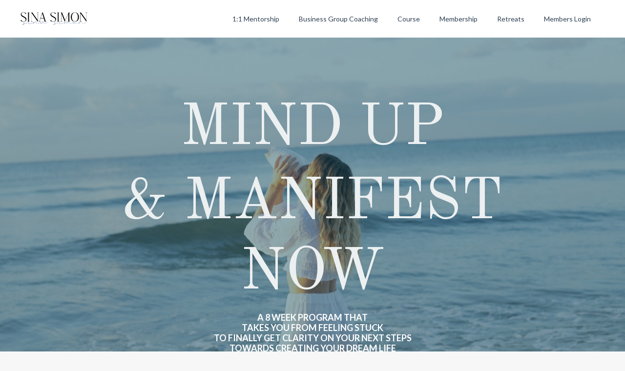

--- FILE ---
content_type: text/html; charset=utf-8
request_url: https://www.sisisi.ch/program
body_size: 27132
content:
<!doctype html>
<html lang="en">
  <head>
    
              <meta name="csrf-param" content="authenticity_token">
              <meta name="csrf-token" content="Ls/6H7x5Qn+NzcdsSW1x5wxuvGKQIlMfZrRg4JV/7vSO/IrFzYipf92me/WJq1Ga4ZJ6hoHllS9PeNb6MQmuhg==">
            
    <title>
      
        Mind Up & Manifest Now / Online Mindset Program 
      
    </title>
    <meta charset="utf-8" />
    <meta http-equiv="x-ua-compatible" content="ie=edge, chrome=1">
    <meta name="viewport" content="width=device-width, initial-scale=1, shrink-to-fit=no">
    
      <meta name="description" content="Mind Up &amp; Manifest Now is a 6-week system that helps you gain clarity on your dream life, create tangible goals and an action plan as well as working through limiting beliefs and build a growth mindset to create the life of your dreams." />
    
    <meta property="og:type" content="website">
<meta property="og:url" content="https://www.sisisi.ch/program">
<meta name="twitter:card" content="summary_large_image">

<meta property="og:title" content="Mind Up & Manifest Now / Online Mindset Program ">
<meta name="twitter:title" content="Mind Up & Manifest Now / Online Mindset Program ">


<meta property="og:description" content="Mind Up &amp; Manifest Now is a 6-week system that helps you gain clarity on your dream life, create tangible goals and an action plan as well as working through limiting beliefs and build a growth mindset to create the life of your dreams.">
<meta name="twitter:description" content="Mind Up &amp; Manifest Now is a 6-week system that helps you gain clarity on your dream life, create tangible goals and an action plan as well as working through limiting beliefs and build a growth mindset to create the life of your dreams.">


<meta property="og:image" content="https://kajabi-storefronts-production.kajabi-cdn.com/kajabi-storefronts-production/file-uploads/sites/179864/images/074b08-1bb8-fbda-7d4-837571fb3432_mind_up_photo_titel.jpeg">
<meta name="twitter:image" content="https://kajabi-storefronts-production.kajabi-cdn.com/kajabi-storefronts-production/file-uploads/sites/179864/images/074b08-1bb8-fbda-7d4-837571fb3432_mind_up_photo_titel.jpeg">

    
      <link href="https://kajabi-storefronts-production.kajabi-cdn.com/kajabi-storefronts-production/file-uploads/sites/179864/images/a35e27-c6cb-3838-3c3-8faafadd8e1_Sina-Simon-logo-colored.png?v=2" rel="shortcut icon" />
    
    <link rel="canonical" href="https://www.sisisi.ch/program" />

    <!-- Google Fonts ====================================================== -->
    
      <link href="//fonts.googleapis.com/css?family=Lato:400,700,400italic,700italic|Old+Standard+TT:400,700,400italic,700italic" rel="stylesheet" type="text/css">
    

    <!-- Kajabi CSS ======================================================== -->
    <link rel="stylesheet" media="screen" href="https://kajabi-app-assets.kajabi-cdn.com/assets/core-0d125629e028a5a14579c81397830a1acd5cf5a9f3ec2d0de19efb9b0795fb03.css" />

    

    <link rel="stylesheet" href="https://use.fontawesome.com/releases/v5.15.2/css/all.css" crossorigin="anonymous">

    <link rel="stylesheet" media="screen" href="https://kajabi-storefronts-production.kajabi-cdn.com/kajabi-storefronts-production/themes/2156289651/assets/styles.css?1744729245793683" />

    <!-- Customer CSS ====================================================== -->
    <link rel="stylesheet" media="screen" href="https://kajabi-storefronts-production.kajabi-cdn.com/kajabi-storefronts-production/themes/2156289651/assets/overrides.css?1744729245793683" />
    <style>
  /* Custom CSS Added Via Theme Settings */
  /* This creates bigger spacing between the main navigation menu items */

.header__content--desktop .link-list__link {
margin-left: 20px !important;
margin-right: 20px !important;
}


/* This underlines the main navigation menu items when hovering over them */

.header a.link-list__link:hover {
text-decoration: underline !important;
}


/* This modifies the form fields to have squared edges and only show the bottom border */

.form-control {
border-radius: 0px !important;
border-left-width: 0px !important;
border-top-width: 0px !important;
border-right-width: 0px !important;
background-color: #ffffff00 !important;
border-color: #ACACAC !important;
}


/* This removes the shadow from the form button */

.form-btn {
-webkit-box-shadow: 0 0px 0px rgb(0 0 0 / 10%) !important;
box-shadow: 0 0px 0px rgb(0 0 0 / 10%) !important;
}


/* This removes the rounded corners of the filter field as seen on the Announcements and Blog Search Pages  */

.filter__field {
border-radius: 0px !important;
}


/* This removes the shadow from buttons throughout the site */

.btn {
-webkit-box-shadow: 0 0px 0px rgb(0 0 0 / 10%) !important;
box-shadow: 0 0px 0px rgb(0 0 0 / 10%) !important;
}


/* This modifies the accordions to only show the bottom border */

.block-type--accordion .block {
border-top: 0px !important;
border-left: 0px !important;
border-right: 0px !important;
}


/* This adds more spacing between the login page title and login form fields */

h1.auth__title { 
margin-bottom: 40px; !important;
}


/* This reduces the h1 font size of the blog post title on the blog feed page on desktop  */

@media (min-width: 768px) {
h1.blog-post-body__title {
font-size: 58px !important;
}
}

/* This moves the podcast intro section up higher so that it is behind the transparent header. Delete this code if not using a transparent header for the website theme */

.podcast-intro { 
margin-top: -80px !important;
padding-top: 80px !important;
}


/* This moves the coaching product hero section up higher so that it is behind the transparent header. Delete this code if not using a transparent header for the website theme */

.coaching-programs__container { 
margin-top: -94px !important;
}

.coaching-programs__header  {
padding-top: 94px !important;
}


/* This removes the rounded corners on the error prompt */

.parsley-errors-list {
border-radius: 0px !important;
}


/* This removes the rounded corners on alert messages */

.alert {
border-radius: 0px !important;
}


/* This modifies the colors on the red alert message */

.alert--danger {
border-color: #7D251C !important;
color: #7D251C !important;
background-color: RGBA(125, 37, 28, 0.15) !important;
}


</style>

    <!-- Kajabi Editor Only CSS ============================================ -->
    

    <!-- Header hook ======================================================= -->
    <script type="text/javascript">
  var Kajabi = Kajabi || {};
</script>
<script type="text/javascript">
  Kajabi.currentSiteUser = {
    "id" : "-1",
    "type" : "Guest",
    "contactId" : "",
  };
</script>
<script type="text/javascript">
  Kajabi.theme = {
    activeThemeName: "Taylor",
    previewThemeId: null,
    editor: false
  };
</script>
<meta name="turbo-prefetch" content="false">
<!-- Meta Pixel Code -->
<script>
!function(f,b,e,v,n,t,s)
{if(f.fbq)return;n=f.fbq=function(){n.callMethod?
n.callMethod.apply(n,arguments):n.queue.push(arguments)};
if(!f._fbq)f._fbq=n;n.push=n;n.loaded=!0;n.version='2.0';
n.queue=[];t=b.createElement(e);t.async=!0;
t.src=v;s=b.getElementsByTagName(e)[0];
s.parentNode.insertBefore(t,s)}(window, document,'script',
'https://connect.facebook.net/en_US/fbevents.js');
fbq('init', '884846403663136');
fbq('track', 'PageView');
</script>
<noscript><img height="1" width="1" style="display:none"
src="https://www.facebook.com/tr?id=884846403663136&ev=PageView&noscript=1"
/></noscript>
<!-- End Meta Pixel Code -->

<!-- Meta Pixel Code -->
<script>
!function(f,b,e,v,n,t,s)
{if(f.fbq)return;n=f.fbq=function(){n.callMethod?
n.callMethod.apply(n,arguments):n.queue.push(arguments)};
if(!f._fbq)f._fbq=n;n.push=n;n.loaded=!0;n.version='2.0';
n.queue=[];t=b.createElement(e);t.async=!0;
t.src=v;s=b.getElementsByTagName(e)[0];
s.parentNode.insertBefore(t,s)}(window, document,'script',
'https://connect.facebook.net/en_US/fbevents.js');
fbq('init', '648062374274171');
fbq('track', 'PageView');
</script>
<noscript><img height="1" width="1" style="display:none"
src="https://www.facebook.com/tr?id=648062374274171&ev=PageView&noscript=1"
/></noscript>
<!-- End Meta Pixel Code --><style type="text/css">
  #editor-overlay {
    display: none;
    border-color: #2E91FC;
    position: absolute;
    background-color: rgba(46,145,252,0.05);
    border-style: dashed;
    border-width: 3px;
    border-radius: 3px;
    pointer-events: none;
    cursor: pointer;
    z-index: 10000000000;
  }
  .editor-overlay-button {
    color: white;
    background: #2E91FC;
    border-radius: 2px;
    font-size: 13px;
    margin-inline-start: -24px;
    margin-block-start: -12px;
    padding-block: 3px;
    padding-inline: 10px;
    text-transform:uppercase;
    font-weight:bold;
    letter-spacing:1.5px;

    left: 50%;
    top: 50%;
    position: absolute;
  }
</style>
<script src="https://kajabi-app-assets.kajabi-cdn.com/vite/assets/track_analytics-999259ad.js" crossorigin="anonymous" type="module"></script><link rel="modulepreload" href="https://kajabi-app-assets.kajabi-cdn.com/vite/assets/stimulus-576c66eb.js" as="script" crossorigin="anonymous">
<link rel="modulepreload" href="https://kajabi-app-assets.kajabi-cdn.com/vite/assets/track_product_analytics-9c66ca0a.js" as="script" crossorigin="anonymous">
<link rel="modulepreload" href="https://kajabi-app-assets.kajabi-cdn.com/vite/assets/stimulus-e54d982b.js" as="script" crossorigin="anonymous">
<link rel="modulepreload" href="https://kajabi-app-assets.kajabi-cdn.com/vite/assets/trackProductAnalytics-3d5f89d8.js" as="script" crossorigin="anonymous">      <script type="text/javascript">
        if (typeof (window.rudderanalytics) === "undefined") {
          !function(){"use strict";window.RudderSnippetVersion="3.0.3";var sdkBaseUrl="https://cdn.rudderlabs.com/v3"
          ;var sdkName="rsa.min.js";var asyncScript=true;window.rudderAnalyticsBuildType="legacy",window.rudderanalytics=[]
          ;var e=["setDefaultInstanceKey","load","ready","page","track","identify","alias","group","reset","setAnonymousId","startSession","endSession","consent"]
          ;for(var n=0;n<e.length;n++){var t=e[n];window.rudderanalytics[t]=function(e){return function(){
          window.rudderanalytics.push([e].concat(Array.prototype.slice.call(arguments)))}}(t)}try{
          new Function('return import("")'),window.rudderAnalyticsBuildType="modern"}catch(a){}
          if(window.rudderAnalyticsMount=function(){
          "undefined"==typeof globalThis&&(Object.defineProperty(Object.prototype,"__globalThis_magic__",{get:function get(){
          return this},configurable:true}),__globalThis_magic__.globalThis=__globalThis_magic__,
          delete Object.prototype.__globalThis_magic__);var e=document.createElement("script")
          ;e.src="".concat(sdkBaseUrl,"/").concat(window.rudderAnalyticsBuildType,"/").concat(sdkName),e.async=asyncScript,
          document.head?document.head.appendChild(e):document.body.appendChild(e)
          },"undefined"==typeof Promise||"undefined"==typeof globalThis){var d=document.createElement("script")
          ;d.src="https://polyfill-fastly.io/v3/polyfill.min.js?version=3.111.0&features=Symbol%2CPromise&callback=rudderAnalyticsMount",
          d.async=asyncScript,document.head?document.head.appendChild(d):document.body.appendChild(d)}else{
          window.rudderAnalyticsMount()}window.rudderanalytics.load("2apYBMHHHWpiGqicceKmzPebApa","https://kajabiaarnyhwq.dataplane.rudderstack.com",{})}();
        }
      </script>
      <script type="text/javascript">
        if (typeof (window.rudderanalytics) !== "undefined") {
          rudderanalytics.page({"account_id":"159593","site_id":"179864"});
        }
      </script>
      <script type="text/javascript">
        if (typeof (window.rudderanalytics) !== "undefined") {
          (function () {
            function AnalyticsClickHandler (event) {
              const targetEl = event.target.closest('a') || event.target.closest('button');
              if (targetEl) {
                rudderanalytics.track('Site Link Clicked', Object.assign(
                  {"account_id":"159593","site_id":"179864"},
                  {
                    link_text: targetEl.textContent.trim(),
                    link_href: targetEl.href,
                    tag_name: targetEl.tagName,
                  }
                ));
              }
            };
            document.addEventListener('click', AnalyticsClickHandler);
          })();
        }
      </script>
<script>
!function(f,b,e,v,n,t,s){if(f.fbq)return;n=f.fbq=function(){n.callMethod?
n.callMethod.apply(n,arguments):n.queue.push(arguments)};if(!f._fbq)f._fbq=n;
n.push=n;n.loaded=!0;n.version='2.0';n.agent='plkajabi';n.queue=[];t=b.createElement(e);t.async=!0;
t.src=v;s=b.getElementsByTagName(e)[0];s.parentNode.insertBefore(t,s)}(window,
                                                                      document,'script','https://connect.facebook.net/en_US/fbevents.js');


fbq('init', '884846403663136', {"ct":"","country":null,"em":"","fn":"","ln":"","pn":"","zp":""});
fbq('track', "PageView");</script>
<noscript><img height="1" width="1" style="display:none"
src="https://www.facebook.com/tr?id=884846403663136&ev=PageView&noscript=1"
/></noscript>
<meta name='site_locale' content='en'><style type="text/css">
  /* Font Awesome 4 */
  .fa.fa-twitter{
    font-family:sans-serif;
  }
  .fa.fa-twitter::before{
    content:"𝕏";
    font-size:1.2em;
  }

  /* Font Awesome 5 */
  .fab.fa-twitter{
    font-family:sans-serif;
  }
  .fab.fa-twitter::before{
    content:"𝕏";
    font-size:1.2em;
  }
</style>
<link rel="stylesheet" href="https://cdn.jsdelivr.net/npm/@kajabi-ui/styles@1.0.4/dist/kajabi_products/kajabi_products.css" />
<script type="module" src="https://cdn.jsdelivr.net/npm/@pine-ds/core@3.14.0/dist/pine-core/pine-core.esm.js"></script>
<script nomodule src="https://cdn.jsdelivr.net/npm/@pine-ds/core@3.14.0/dist/pine-core/index.esm.js"></script>


  </head>
  <style>
  body {
    
      
        background-color: #f7f7f8;
      
    
  }
</style>
  <body id="encore-theme" class="background-light">
    

    <div id="section-header" data-section-id="header">

<style>
  /* Default Header Styles */
  .header {
    
      background-color: #ffffff;
    
    font-size: 14px;
  }
  .header a,
  .header a.link-list__link,
  .header a.link-list__link:hover,
  .header a.social-icons__icon,
  .header .user__login a,
  .header .dropdown__item a,
  .header .dropdown__trigger:hover {
    color: #2c3e50;
  }
  .header .dropdown__trigger {
    color: #2c3e50 !important;
  }
  /* Mobile Header Styles */
  @media (max-width: 767px) {
    .header {
      
      font-size: 16px;
    }
    
    .header .hamburger__slices .hamburger__slice {
      
        background-color: #062f3a;
      
    }
    
      .header a.link-list__link, .dropdown__item a, .header__content--mobile {
        text-align: left;
      }
    
    .header--overlay .header__content--mobile  {
      padding-bottom: 20px;
    }
  }
  /* Sticky Styles */
  
    .header.header--fixed {
      background-color: #ffffff;
      
        background-color: ;
      
      
        background-color: ;
      
    }
    
    
    .header.header--fixed .hamburger__slice {
      
        background-color: ;
      
    }
  
</style>

<div class="hidden">
  
    
  
    
  
  
  
  
</div>

<header class="header header--overlay sticky   background-light header--close-on-scroll" kjb-settings-id="sections_header_settings_background_color">
  <div class="hello-bars">
    
      
    
      
    
  </div>
  
    <div class="header__wrap">
      <div class="header__content header__content--desktop background-light">
        <div class="container header__container media justify-content-left">
          
            
                <style>
@media (min-width: 768px) {
  #block-1555988494486 {
    text-align: left;
  }
} 
</style>

<div id="block-1555988494486" class="header__block header__block--logo header__block--show header__switch-content " kjb-settings-id="sections_header_blocks_1555988494486_settings_stretch">
  <style>
  #block-1555988494486 {
    line-height: 1;
  }
  #block-1555988494486 .logo__image {
    display: block;
    width: 140px;
  }
  #block-1555988494486 .logo__text {
    color: #000000;
  }
</style>

<a class="logo" href="/">
  
    
      <img class="logo__image" src="https://kajabi-storefronts-production.kajabi-cdn.com/kajabi-storefronts-production/file-uploads/themes/2152953389/settings_images/a31b13d-ccea-a7f7-71ac-0ce27ef45b_Sina-Simon-logo-colored.png" kjb-settings-id="sections_header_blocks_1555988494486_settings_logo" alt="Header Logo" />
    
  
</a>
</div>
              
          
            
                <style>
@media (min-width: 768px) {
  #block-1607554198094 {
    text-align: right;
  }
} 
</style>

<div id="block-1607554198094" class="header__block header__switch-content header__block--menu stretch" kjb-settings-id="sections_header_blocks_1607554198094_settings_stretch">
  <div class="link-list justify-content-right" kjb-settings-id="sections_header_blocks_1607554198094_settings_menu">
  
    <a class="link-list__link" href="https://www.sisisi.ch/dream-life-mentorship-1" >1:1 Mentorship</a>
  
    <a class="link-list__link" href="https://www.sisisi.ch/dream-life-movement" >Business Group Coaching</a>
  
    <a class="link-list__link" href="https://www.sisisi.ch/program" >Course</a>
  
    <a class="link-list__link" href="https://www.sisisi.ch/deep-dive-membership" >Membership</a>
  
    <a class="link-list__link" href="https://www.sisisi.ch/retreats" >Retreats</a>
  
    <a class="link-list__link" href="https://www.sisisi.ch/login" >Members Login</a>
  
</div>
</div>
              
          
          
            <div class="hamburger hidden--desktop" kjb-settings-id="sections_header_settings_hamburger_color">
              <div class="hamburger__slices">
                <div class="hamburger__slice hamburger--slice-1"></div>
                <div class="hamburger__slice hamburger--slice-2"></div>
                <div class="hamburger__slice hamburger--slice-3"></div>
                <div class="hamburger__slice hamburger--slice-4"></div>
              </div>
            </div>
          
        </div>
      </div>
      <div class="header__content header__content--mobile">
        <div class="header__switch-content header__spacer"></div>
      </div>
    </div>
  
</header>

</div>
    <main>
      <div data-content-for-index data-dynamic-sections="index"><div id="section-1689554657263" data-section-id="1689554657263"><style>
  
    #section-1689554657263 {
      background-image: url(https://kajabi-storefronts-production.kajabi-cdn.com/kajabi-storefronts-production/file-uploads/themes/2152955074/settings_images/2b0b0d8-bb3d-510e-c466-602df50f45d_IMG_8545.jpg);
      background-position: center;
    }
  
  #section-1689554657263 .section__overlay {
    position: absolute;
    width: 100%;
    height: 100%;
    left: 0;
    top: 0;
    background-color: rgba(15, 73, 93, 0.47);
  }
  #section-1689554657263 .sizer {
    padding-top: 40px;
    padding-bottom: 40px;
  }
  #section-1689554657263 .container {
    max-width: calc(1260px + 10px + 10px);
    padding-right: 10px;
    padding-left: 10px;
    
  }
  #section-1689554657263 .row {
    
  }
  #section-1689554657263 .container--full {
    width: 100%;
    max-width: calc(100% + 10px + 10px);
  }
  @media (min-width: 768px) {
    
      #section-1689554657263 {
        
      }
    
    #section-1689554657263 .sizer {
      padding-top: 100px;
      padding-bottom: 100px;
    }
    #section-1689554657263 .container {
      max-width: calc(1260px + 40px + 40px);
      padding-right: 40px;
      padding-left: 40px;
    }
    #section-1689554657263 .container--full {
      max-width: calc(100% + 40px + 40px);
    }
  }
  
  
</style>

<section kjb-settings-id="sections_1689554657263_settings_background_color"
  class="section
  
  
   background-dark "
  data-reveal-event=""
  data-reveal-offset=""
  data-reveal-units="seconds">
  <div class="sizer ">
    
    <div class="section__overlay"></div>
    <div class="container ">
      <div class="row align-items-center justify-content-center">
        
          




<style>
  /* flush setting */
  
  
  /* margin settings */
  #block-1689554657263_0, [data-slick-id="1689554657263_0"] {
    margin-top: 0px;
    margin-right: 0px;
    margin-bottom: 0px;
    margin-left: 0px;
  }
  #block-1689554657263_0 .block, [data-slick-id="1689554657263_0"] .block {
    /* border settings */
    border: 4px none black;
    border-radius: 4px;
    

    /* background color */
    
    /* default padding for mobile */
    
    
    
    /* mobile padding overrides */
    
    
    
    
    
  }

  @media (min-width: 768px) {
    /* desktop margin settings */
    #block-1689554657263_0, [data-slick-id="1689554657263_0"] {
      margin-top: 0px;
      margin-right: 0px;
      margin-bottom: 0px;
      margin-left: 0px;
    }
    #block-1689554657263_0 .block, [data-slick-id="1689554657263_0"] .block {
      /* default padding for desktop  */
      
      
      /* desktop padding overrides */
      
      
      
      
      
    }
  }
  /* mobile text align */
  @media (max-width: 767px) {
    #block-1689554657263_0, [data-slick-id="1689554657263_0"] {
      text-align: center;
    }
  }
</style>


<div
  id="block-1689554657263_0"
  class="
  block-type--text
  text-center
  col-11
  
  
  
    
  
  
  "
  
  data-reveal-event=""
  data-reveal-offset=""
  data-reveal-units="seconds"
  
    kjb-settings-id="sections_1689554657263_blocks_1689554657263_0_settings_width"
    >
  <div class="block
    box-shadow-none
    "
    
      data-aos="none"
      data-aos-delay="0"
      data-aos-duration="0"
    
    >
    
    <style>
  
  #block-1577982541036_0 .btn {
    margin-top: 1rem;
  }
</style>

<h1><span style="color: #ecf0f1;">MIND UP</span></h1>
<h1><span style="color: #ecf0f1;">&amp; MANIFEST NOW</span></h1>
<p style="text-align: center;"><span style="color: #ffffff;"><strong>A 8 WEEK PR</strong></span><span style="color: #ffffff;"><strong>OGRAM THAT</strong></span><br /><span style="color: #ffffff;"><strong>TAKES YOU FROM FEELING STUCK</strong></span><br /><span style="color: #ffffff;"><strong>TO FINALLY GET CLARITY ON YOUR NEXT STEPS</strong></span><br /><span style="color: #ffffff;"><strong>TOWARDS CREATING YOUR DREAM LIFE</strong></span><br /><span style="color: #ffffff;"><strong>WHILE MANIFESTING OPPORTUNITIES WITH EASE</strong></span></p>

    






<style>
  #block-1689554657263_0 .btn,
  [data-slick-id="1689554657263_0"] .block .btn {
    color: #ffffff;
    border-color: #ffffff;
    border-radius: 0px;
    background-color: #ffffff;
  }
  #block-1689554657263_0 .btn--outline,
  [data-slick-id="1689554657263_0"] .block .btn--outline {
    background: transparent;
    color: #ffffff;
  }
</style>

<a class="btn btn--outline btn--medium btn--auto" href="/resource_redirect/offers/XVkd3frL"   target="_blank" rel="noopener"  kjb-settings-id="sections_1689554657263_blocks_1689554657263_0_settings_btn_background_color" role="button">
  
    ENROLL NOW!
  
</a>
  
  </div>
</div>

        
      </div>
    </div>
  </div>
</section>
</div><div id="section-1706628537668" data-section-id="1706628537668"><style>
  
  #section-1706628537668 .section__overlay {
    position: absolute;
    width: 100%;
    height: 100%;
    left: 0;
    top: 0;
    background-color: ;
  }
  #section-1706628537668 .sizer {
    padding-top: 40px;
    padding-bottom: 40px;
  }
  #section-1706628537668 .container {
    max-width: calc(1260px + 10px + 10px);
    padding-right: 10px;
    padding-left: 10px;
    
  }
  #section-1706628537668 .row {
    
  }
  #section-1706628537668 .container--full {
    width: 100%;
    max-width: calc(100% + 10px + 10px);
  }
  @media (min-width: 768px) {
    
    #section-1706628537668 .sizer {
      padding-top: 100px;
      padding-bottom: 30px;
    }
    #section-1706628537668 .container {
      max-width: calc(1260px + 40px + 40px);
      padding-right: 40px;
      padding-left: 40px;
    }
    #section-1706628537668 .container--full {
      max-width: calc(100% + 40px + 40px);
    }
  }
  
  
</style>

<section kjb-settings-id="sections_1706628537668_settings_background_color"
  class="section
  
  
   "
  data-reveal-event=""
  data-reveal-offset=""
  data-reveal-units="seconds">
  <div class="sizer ">
    
    <div class="section__overlay"></div>
    <div class="container ">
      <div class="row align-items-center justify-content-center">
        
          




<style>
  /* flush setting */
  
  
  /* margin settings */
  #block-1706628537668_1, [data-slick-id="1706628537668_1"] {
    margin-top: 0px;
    margin-right: 0px;
    margin-bottom: 0px;
    margin-left: 0px;
  }
  #block-1706628537668_1 .block, [data-slick-id="1706628537668_1"] .block {
    /* border settings */
    border: 4px  black;
    border-radius: 0px;
    

    /* background color */
    
      background-color: ;
    
    /* default padding for mobile */
    
      padding: 20px;
    
    
      padding: 20px;
    
    
      
    
    /* mobile padding overrides */
    
      padding: 0;
    
    
      padding-top: 0px;
    
    
      padding-right: 0px;
    
    
      padding-bottom: 0px;
    
    
      padding-left: 0px;
    
  }

  @media (min-width: 768px) {
    /* desktop margin settings */
    #block-1706628537668_1, [data-slick-id="1706628537668_1"] {
      margin-top: 0px;
      margin-right: 0px;
      margin-bottom: 0px;
      margin-left: 0px;
    }
    #block-1706628537668_1 .block, [data-slick-id="1706628537668_1"] .block {
      /* default padding for desktop  */
      
        padding: 30px;
      
      
        
      
      /* desktop padding overrides */
      
        padding: 0;
      
      
        padding-top: 0px;
      
      
        padding-right: 0px;
      
      
        padding-bottom: 0px;
      
      
        padding-left: 0px;
      
    }
  }
  /* mobile text align */
  @media (max-width: 767px) {
    #block-1706628537668_1, [data-slick-id="1706628537668_1"] {
      text-align: ;
    }
  }
</style>


<div
  id="block-1706628537668_1"
  class="
  block-type--image
  text-
  col-4
  
  
  
    
  
  
  "
  
  data-reveal-event=""
  data-reveal-offset=""
  data-reveal-units="seconds"
  
    kjb-settings-id="sections_1706628537668_blocks_1706628537668_1_settings_width"
    >
  <div class="block
    box-shadow-
    "
    
      data-aos="none"
      data-aos-delay="0"
      data-aos-duration="0"
    
    >
    
    <style>
  #block-1706628537668_1 .block,
  [data-slick-id="1706628537668_1"] .block {
    display: flex;
    justify-content: flex-start;
  }
  #block-1706628537668_1 .image,
  [data-slick-id="1706628537668_1"] .image {
    width: 100%;
    overflow: hidden;
    
      width: px;
    
    border-radius: 0px;
    
  }
  #block-1706628537668_1 .image__image,
  [data-slick-id="1706628537668_1"] .image__image {
    width: 100%;
    
      width: px;
    
  }
  #block-1706628537668_1 .image__overlay,
  [data-slick-id="1706628537668_1"] .image__overlay {
    
      opacity: 0;
    
    background-color: #fff;
    border-radius: 0px;
    
  }
  
  #block-1706628537668_1 .image__overlay-text,
  [data-slick-id="1706628537668_1"] .image__overlay-text {
    color:  !important;
  }
  @media (min-width: 768px) {
    #block-1706628537668_1 .block,
    [data-slick-id="1706628537668_1"] .block {
        display: flex;
        justify-content: flex-start;
    }
    #block-1706628537668_1 .image__overlay,
    [data-slick-id="1706628537668_1"] .image__overlay {
      
        opacity: 0;
      
    }
    #block-1706628537668_1 .image__overlay:hover {
      opacity: 1;
    }
  }
  
</style>

<div class="image">
  
    
        <img class="image__image" src="https://kajabi-storefronts-production.kajabi-cdn.com/kajabi-storefronts-production/file-uploads/themes/2156289651/settings_images/15adb6-041c-78a5-0fbb-731ddb453f7_1.png" kjb-settings-id="sections_1706628537668_blocks_1706628537668_1_settings_image" alt="" />
    
    
  
</div>
  </div>
</div>

        
          




<style>
  /* flush setting */
  
  
  /* margin settings */
  #block-1706628537668_0, [data-slick-id="1706628537668_0"] {
    margin-top: 0px;
    margin-right: 0px;
    margin-bottom: 0px;
    margin-left: 0px;
  }
  #block-1706628537668_0 .block, [data-slick-id="1706628537668_0"] .block {
    /* border settings */
    border: 4px  black;
    border-radius: 4px;
    

    /* background color */
    
      background-color: ;
    
    /* default padding for mobile */
    
      padding: 20px;
    
    
      padding: 20px;
    
    
      
        padding: 20px;
      
    
    /* mobile padding overrides */
    
    
      padding-top: 0px;
    
    
      padding-right: 0px;
    
    
      padding-bottom: 0px;
    
    
      padding-left: 0px;
    
  }

  @media (min-width: 768px) {
    /* desktop margin settings */
    #block-1706628537668_0, [data-slick-id="1706628537668_0"] {
      margin-top: 0px;
      margin-right: 0px;
      margin-bottom: 0px;
      margin-left: 10px;
    }
    #block-1706628537668_0 .block, [data-slick-id="1706628537668_0"] .block {
      /* default padding for desktop  */
      
        padding: 30px;
      
      
        
          padding: 30px;
        
      
      /* desktop padding overrides */
      
      
      
        padding-right: 0px;
      
      
      
    }
  }
  /* mobile text align */
  @media (max-width: 767px) {
    #block-1706628537668_0, [data-slick-id="1706628537668_0"] {
      text-align: left;
    }
  }
</style>


<div
  id="block-1706628537668_0"
  class="
  block-type--text
  text-left
  col-5
  
  
  
    
  
  
  "
  
  data-reveal-event=""
  data-reveal-offset=""
  data-reveal-units="seconds"
  
    kjb-settings-id="sections_1706628537668_blocks_1706628537668_0_settings_width"
    >
  <div class="block
    box-shadow-
    "
    
      data-aos="none"
      data-aos-delay="0"
      data-aos-duration="0"
    
    >
    
    <style>
  
  #block-1577982541036_0 .btn {
    margin-top: 1rem;
  }
</style>

<h3><span style="color: #34495e;">Hey Dreamer, Is This You?</span></h3>
<p> </p>
<p><span style="color: #34495e;">1. You do allow yourself to dream big, but you have no idea where to start to actualize your dreams into reality.</span></p>
<hr />
<p><span style="color: #34495e;">2. You desire more freedom and excitement for life</span></p>
<hr />
<p><span style="color: #34495e;">3. You understand you are self-sabotaging your potential reality but don't know how to shift.</span></p>
<hr />
<p><span style="color: #34495e;">4. You believe in yourself and make lasting changes.</span></p>
<p> </p>
<p><strong><span style="color: #34495e;">Instead of letting life happen to you day by day, what if you learned how to consciously create it?</span></strong></p>
<p> </p>

  </div>
</div>

        
          




<style>
  /* flush setting */
  
  
  /* margin settings */
  #block-1706628537668_2, [data-slick-id="1706628537668_2"] {
    margin-top: 0px;
    margin-right: 0px;
    margin-bottom: 0px;
    margin-left: -1px;
  }
  #block-1706628537668_2 .block, [data-slick-id="1706628537668_2"] .block {
    /* border settings */
    border: 4px  black;
    border-radius: 0px;
    

    /* background color */
    
    /* default padding for mobile */
    
    
      padding: 20px;
    
    
      
    
    /* mobile padding overrides */
    
      padding: 0;
    
    
      padding-top: 0px;
    
    
      padding-right: 0px;
    
    
      padding-bottom: 0px;
    
    
      padding-left: 0px;
    
  }

  @media (min-width: 768px) {
    /* desktop margin settings */
    #block-1706628537668_2, [data-slick-id="1706628537668_2"] {
      margin-top: 0px;
      margin-right: 0px;
      margin-bottom: 0px;
      margin-left: 0px;
    }
    #block-1706628537668_2 .block, [data-slick-id="1706628537668_2"] .block {
      /* default padding for desktop  */
      
      
        
      
      /* desktop padding overrides */
      
        padding: 0;
      
      
        padding-top: 0px;
      
      
        padding-right: 0px;
      
      
        padding-bottom: 0px;
      
      
        padding-left: 0px;
      
    }
  }
  /* mobile text align */
  @media (max-width: 767px) {
    #block-1706628537668_2, [data-slick-id="1706628537668_2"] {
      text-align: ;
    }
  }
</style>


<div
  id="block-1706628537668_2"
  class="
  block-type--image
  text-
  col-10
  
  
  
    
  
  
  "
  
  data-reveal-event=""
  data-reveal-offset=""
  data-reveal-units="seconds"
  
    kjb-settings-id="sections_1706628537668_blocks_1706628537668_2_settings_width"
    >
  <div class="block
    box-shadow-
    "
    
      data-aos="none"
      data-aos-delay="0"
      data-aos-duration="0"
    
    >
    
    <style>
  #block-1706628537668_2 .block,
  [data-slick-id="1706628537668_2"] .block {
    display: flex;
    justify-content: center;
  }
  #block-1706628537668_2 .image,
  [data-slick-id="1706628537668_2"] .image {
    width: 100%;
    overflow: hidden;
    
    border-radius: 0px;
    
  }
  #block-1706628537668_2 .image__image,
  [data-slick-id="1706628537668_2"] .image__image {
    width: 100%;
    
  }
  #block-1706628537668_2 .image__overlay,
  [data-slick-id="1706628537668_2"] .image__overlay {
    
      opacity: 0;
    
    background-color: #fff;
    border-radius: 0px;
    
  }
  
  #block-1706628537668_2 .image__overlay-text,
  [data-slick-id="1706628537668_2"] .image__overlay-text {
    color:  !important;
  }
  @media (min-width: 768px) {
    #block-1706628537668_2 .block,
    [data-slick-id="1706628537668_2"] .block {
        display: flex;
        justify-content: flex-start;
    }
    #block-1706628537668_2 .image__overlay,
    [data-slick-id="1706628537668_2"] .image__overlay {
      
        opacity: 0;
      
    }
    #block-1706628537668_2 .image__overlay:hover {
      opacity: 1;
    }
  }
  
</style>

<div class="image">
  
    
        <img class="image__image" src="https://kajabi-storefronts-production.kajabi-cdn.com/kajabi-storefronts-production/file-uploads/themes/2156289651/settings_images/26fe66-2a0-5484-f601-4d0e53d1e24_1.png" kjb-settings-id="sections_1706628537668_blocks_1706628537668_2_settings_image" alt="" />
    
    
  
</div>
  </div>
</div>

        
      </div>
    </div>
  </div>
</section>
</div><div id="section-1706670028309" data-section-id="1706670028309"><style>
  
  #section-1706670028309 .section__overlay {
    position: absolute;
    width: 100%;
    height: 100%;
    left: 0;
    top: 0;
    background-color: ;
  }
  #section-1706670028309 .sizer {
    padding-top: 40px;
    padding-bottom: 40px;
  }
  #section-1706670028309 .container {
    max-width: calc(1260px + 10px + 10px);
    padding-right: 10px;
    padding-left: 10px;
    
  }
  #section-1706670028309 .row {
    
  }
  #section-1706670028309 .container--full {
    width: 100%;
    max-width: calc(100% + 10px + 10px);
  }
  @media (min-width: 768px) {
    
    #section-1706670028309 .sizer {
      padding-top: 100px;
      padding-bottom: 100px;
    }
    #section-1706670028309 .container {
      max-width: calc(1260px + 40px + 0px);
      padding-right: 40px;
      padding-left: 0px;
    }
    #section-1706670028309 .container--full {
      max-width: calc(100% + 40px + 0px);
    }
  }
  
  
</style>

<section kjb-settings-id="sections_1706670028309_settings_background_color"
  class="section
  
  
   "
  data-reveal-event=""
  data-reveal-offset=""
  data-reveal-units="seconds">
  <div class="sizer ">
    
    <div class="section__overlay"></div>
    <div class="container ">
      <div class="row align-items-center justify-content-center">
        
          




<style>
  /* flush setting */
  
  
  /* margin settings */
  #block-1706670028309_1, [data-slick-id="1706670028309_1"] {
    margin-top: 0px;
    margin-right: 0px;
    margin-bottom: 0px;
    margin-left: 0px;
  }
  #block-1706670028309_1 .block, [data-slick-id="1706670028309_1"] .block {
    /* border settings */
    border: 4px  black;
    border-radius: 4px;
    

    /* background color */
    
      background-color: ;
    
    /* default padding for mobile */
    
      padding: 20px;
    
    
      padding: 20px;
    
    
      
        padding: 20px;
      
    
    /* mobile padding overrides */
    
    
      padding-top: 0px;
    
    
      padding-right: 0px;
    
    
      padding-bottom: 0px;
    
    
      padding-left: 0px;
    
  }

  @media (min-width: 768px) {
    /* desktop margin settings */
    #block-1706670028309_1, [data-slick-id="1706670028309_1"] {
      margin-top: 0px;
      margin-right: 40px;
      margin-bottom: 0px;
      margin-left: 0px;
    }
    #block-1706670028309_1 .block, [data-slick-id="1706670028309_1"] .block {
      /* default padding for desktop  */
      
        padding: 30px;
      
      
        
          padding: 30px;
        
      
      /* desktop padding overrides */
      
      
      
        padding-right: 0px;
      
      
      
    }
  }
  /* mobile text align */
  @media (max-width: 767px) {
    #block-1706670028309_1, [data-slick-id="1706670028309_1"] {
      text-align: left;
    }
  }
</style>


<div
  id="block-1706670028309_1"
  class="
  block-type--text
  text-left
  col-4
  
  
  
    
  
  
  "
  
  data-reveal-event=""
  data-reveal-offset=""
  data-reveal-units="seconds"
  
    kjb-settings-id="sections_1706670028309_blocks_1706670028309_1_settings_width"
    >
  <div class="block
    box-shadow-
    "
    
      data-aos="none"
      data-aos-delay="0"
      data-aos-duration="0"
    
    >
    
    <style>
  
  #block-1577982541036_0 .btn {
    margin-top: 1rem;
  }
</style>

<h3><span style="color: #34495e;">Nice to meet you!</span></h3>
<p> </p>
<p style="text-align: justify;"><span style="color: #34495e;">I’M SINA SIMON, YOU’RE MINDSET &amp; MANIFESTATION COACH</span><br /><span style="color: #34495e;"> </span><br /><span style="color: #34495e;">Practitioner of NLP, Hypnosis, EFT, Life &amp; Success Coaching and a true embodiment of someone living the life of her dreams.</span><br /><span style="color: #34495e;"> </span><br /><span style="color: #34495e;">I’m here to help you find clarity on your dream life vision, get rid of limiting beliefs,  reprogramming your mind for success and happiness.</span><br /><span style="color: #34495e;"> </span><br /><span style="color: #34495e;">My mission is to inspire women to believe in themselves so that they can create the life of their dreams.</span></p>

  </div>
</div>

        
          




<style>
  /* flush setting */
  
  
  /* margin settings */
  #block-1706670028309_0, [data-slick-id="1706670028309_0"] {
    margin-top: 0px;
    margin-right: 0px;
    margin-bottom: 0px;
    margin-left: 0px;
  }
  #block-1706670028309_0 .block, [data-slick-id="1706670028309_0"] .block {
    /* border settings */
    border: 4px  black;
    border-radius: 0px;
    

    /* background color */
    
      background-color: ;
    
    /* default padding for mobile */
    
      padding: 20px;
    
    
      padding: 20px;
    
    
      
    
    /* mobile padding overrides */
    
      padding: 0;
    
    
      padding-top: 0px;
    
    
      padding-right: 0px;
    
    
      padding-bottom: 0px;
    
    
      padding-left: 0px;
    
  }

  @media (min-width: 768px) {
    /* desktop margin settings */
    #block-1706670028309_0, [data-slick-id="1706670028309_0"] {
      margin-top: 0px;
      margin-right: 0px;
      margin-bottom: 0px;
      margin-left: 0px;
    }
    #block-1706670028309_0 .block, [data-slick-id="1706670028309_0"] .block {
      /* default padding for desktop  */
      
        padding: 30px;
      
      
        
      
      /* desktop padding overrides */
      
        padding: 0;
      
      
        padding-top: 0px;
      
      
        padding-right: 0px;
      
      
        padding-bottom: 0px;
      
      
        padding-left: 0px;
      
    }
  }
  /* mobile text align */
  @media (max-width: 767px) {
    #block-1706670028309_0, [data-slick-id="1706670028309_0"] {
      text-align: ;
    }
  }
</style>


<div
  id="block-1706670028309_0"
  class="
  block-type--image
  text-
  col-4
  
  
  
    
  
  
  "
  
  data-reveal-event=""
  data-reveal-offset=""
  data-reveal-units="seconds"
  
    kjb-settings-id="sections_1706670028309_blocks_1706670028309_0_settings_width"
    >
  <div class="block
    box-shadow-
    "
    
      data-aos="none"
      data-aos-delay="0"
      data-aos-duration="0"
    
    >
    
    <style>
  #block-1706670028309_0 .block,
  [data-slick-id="1706670028309_0"] .block {
    display: flex;
    justify-content: flex-start;
  }
  #block-1706670028309_0 .image,
  [data-slick-id="1706670028309_0"] .image {
    width: 100%;
    overflow: hidden;
    
      width: px;
    
    border-radius: 0px;
    
  }
  #block-1706670028309_0 .image__image,
  [data-slick-id="1706670028309_0"] .image__image {
    width: 100%;
    
      width: px;
    
  }
  #block-1706670028309_0 .image__overlay,
  [data-slick-id="1706670028309_0"] .image__overlay {
    
      opacity: 0;
    
    background-color: #fff;
    border-radius: 0px;
    
  }
  
  #block-1706670028309_0 .image__overlay-text,
  [data-slick-id="1706670028309_0"] .image__overlay-text {
    color:  !important;
  }
  @media (min-width: 768px) {
    #block-1706670028309_0 .block,
    [data-slick-id="1706670028309_0"] .block {
        display: flex;
        justify-content: flex-start;
    }
    #block-1706670028309_0 .image__overlay,
    [data-slick-id="1706670028309_0"] .image__overlay {
      
        opacity: 0;
      
    }
    #block-1706670028309_0 .image__overlay:hover {
      opacity: 1;
    }
  }
  
</style>

<div class="image">
  
    
        <img class="image__image" src="https://kajabi-storefronts-production.kajabi-cdn.com/kajabi-storefronts-production/file-uploads/themes/2156289651/settings_images/ea0c538-15e6-4c52-f271-336f4642fc_IMG_9114.jpg" kjb-settings-id="sections_1706670028309_blocks_1706670028309_0_settings_image" alt="" />
    
    
  
</div>
  </div>
</div>

        
      </div>
    </div>
  </div>
</section>
</div><div id="section-1706670704421" data-section-id="1706670704421"><style>
  
  #section-1706670704421 .section__overlay {
    position: absolute;
    width: 100%;
    height: 100%;
    left: 0;
    top: 0;
    background-color: #c1ccd9;
  }
  #section-1706670704421 .sizer {
    padding-top: 40px;
    padding-bottom: 40px;
  }
  #section-1706670704421 .container {
    max-width: calc(1260px + 10px + 10px);
    padding-right: 10px;
    padding-left: 10px;
    
  }
  #section-1706670704421 .row {
    
  }
  #section-1706670704421 .container--full {
    width: 100%;
    max-width: calc(100% + 10px + 10px);
  }
  @media (min-width: 768px) {
    
    #section-1706670704421 .sizer {
      padding-top: 100px;
      padding-bottom: 100px;
    }
    #section-1706670704421 .container {
      max-width: calc(1260px + 40px + 40px);
      padding-right: 40px;
      padding-left: 40px;
    }
    #section-1706670704421 .container--full {
      max-width: calc(100% + 40px + 40px);
    }
  }
  
  
</style>

<section kjb-settings-id="sections_1706670704421_settings_background_color"
  class="section
  
  
   background-light "
  data-reveal-event=""
  data-reveal-offset=""
  data-reveal-units="seconds">
  <div class="sizer ">
    
    <div class="section__overlay"></div>
    <div class="container ">
      <div class="row align-items-center justify-content-center">
        
          




<style>
  /* flush setting */
  
  
  /* margin settings */
  #block-1706670704421_0, [data-slick-id="1706670704421_0"] {
    margin-top: 0px;
    margin-right: 0px;
    margin-bottom: 0px;
    margin-left: 0px;
  }
  #block-1706670704421_0 .block, [data-slick-id="1706670704421_0"] .block {
    /* border settings */
    border: 4px  black;
    border-radius: 4px;
    

    /* background color */
    
      background-color: ;
    
    /* default padding for mobile */
    
      padding: 20px;
    
    
      padding: 20px;
    
    
      
        padding: 20px;
      
    
    /* mobile padding overrides */
    
    
      padding-top: 0px;
    
    
      padding-right: 0px;
    
    
      padding-bottom: 0px;
    
    
      padding-left: 0px;
    
  }

  @media (min-width: 768px) {
    /* desktop margin settings */
    #block-1706670704421_0, [data-slick-id="1706670704421_0"] {
      margin-top: 0px;
      margin-right: 0px;
      margin-bottom: 0px;
      margin-left: 0px;
    }
    #block-1706670704421_0 .block, [data-slick-id="1706670704421_0"] .block {
      /* default padding for desktop  */
      
        padding: 30px;
      
      
        
          padding: 30px;
        
      
      /* desktop padding overrides */
      
      
        padding-top: 0px;
      
      
        padding-right: 0px;
      
      
        padding-bottom: 0px;
      
      
        padding-left: 0px;
      
    }
  }
  /* mobile text align */
  @media (max-width: 767px) {
    #block-1706670704421_0, [data-slick-id="1706670704421_0"] {
      text-align: center;
    }
  }
</style>


<div
  id="block-1706670704421_0"
  class="
  block-type--feature
  text-center
  col-8
  
  
  
    
  
  
  "
  
  data-reveal-event=""
  data-reveal-offset=""
  data-reveal-units="seconds"
  
    kjb-settings-id="sections_1706670704421_blocks_1706670704421_0_settings_width"
    >
  <div class="block
    box-shadow-
    "
    
      data-aos="none"
      data-aos-delay="0"
      data-aos-duration="0"
    
    >
    
    <style>
  #block-1706670704421_0 .feature__image,
  [data-slick-id="1706670704421_0"] .feature__image {
    width: 50px;
    border-radius: 0px;
  }
  
</style>
<div class="feature">
  
  <div class="feature__text" kjb-settings-id="sections_1706670704421_blocks_1706670704421_0_settings_text">
    <h4 style="text-align: justify;"><span style="color: #34495e;">I had the pleasure of meeting Silvana to take  clarity course and she was able to help me understand that everything we create around us will depend a lot on our thoughts, she explained to me about manifesting it and having clarity, put a day on it to the things we've been putting off for years, a very dear friend recommended me to take this session and I am really convinced that casualities do not exist, thank you for your beautiful worda and for helping me to listen to myself.</span></h4>
<p><span style="color: #34495e;"> </span></p>
<h4 style="text-align: justify;"><span style="color: #34495e;">— Jessica Gonzalez</span></h4>
  </div>
  
</div>
  </div>
</div>

        
      </div>
    </div>
  </div>
</section>
</div><div id="section-1676517305278" data-section-id="1676517305278"><style>
  
    #section-1676517305278 {
      background-image: url(https://kajabi-storefronts-production.kajabi-cdn.com/kajabi-storefronts-production/file-uploads/themes/2156289651/settings_images/1eb3541-80ca-20d5-1664-c8a3efc6de02_Untitled_design_9_.png);
      background-position: center;
    }
  
  #section-1676517305278 .section__overlay {
    position: absolute;
    width: 100%;
    height: 100%;
    left: 0;
    top: 0;
    background-color: ;
  }
  #section-1676517305278 .sizer {
    padding-top: 40px;
    padding-bottom: 40px;
  }
  #section-1676517305278 .container {
    max-width: calc(1260px + 10px + 10px);
    padding-right: 10px;
    padding-left: 10px;
    
  }
  #section-1676517305278 .row {
    
  }
  #section-1676517305278 .container--full {
    width: 100%;
    max-width: calc(100% + 10px + 10px);
  }
  @media (min-width: 768px) {
    
      #section-1676517305278 {
        
      }
    
    #section-1676517305278 .sizer {
      padding-top: 100px;
      padding-bottom: 100px;
    }
    #section-1676517305278 .container {
      max-width: calc(1260px + 40px + 40px);
      padding-right: 40px;
      padding-left: 40px;
    }
    #section-1676517305278 .container--full {
      max-width: calc(100% + 40px + 40px);
    }
  }
  
  
</style>

<section kjb-settings-id="sections_1676517305278_settings_background_color"
  class="section
  
  
   "
  data-reveal-event=""
  data-reveal-offset=""
  data-reveal-units="seconds">
  <div class="sizer ">
    
    <div class="section__overlay"></div>
    <div class="container ">
      <div class="row align-items-center justify-content-center">
        
          




<style>
  /* flush setting */
  
  
  /* margin settings */
  #block-1676517620323, [data-slick-id="1676517620323"] {
    margin-top: 0px;
    margin-right: 0px;
    margin-bottom: 0px;
    margin-left: 0px;
  }
  #block-1676517620323 .block, [data-slick-id="1676517620323"] .block {
    /* border settings */
    border: 4px none black;
    border-radius: 4px;
    

    /* background color */
    
    /* default padding for mobile */
    
    
    
    /* mobile padding overrides */
    
    
    
    
    
  }

  @media (min-width: 768px) {
    /* desktop margin settings */
    #block-1676517620323, [data-slick-id="1676517620323"] {
      margin-top: 0px;
      margin-right: 0px;
      margin-bottom: 0px;
      margin-left: 0px;
    }
    #block-1676517620323 .block, [data-slick-id="1676517620323"] .block {
      /* default padding for desktop  */
      
      
      /* desktop padding overrides */
      
      
      
      
      
    }
  }
  /* mobile text align */
  @media (max-width: 767px) {
    #block-1676517620323, [data-slick-id="1676517620323"] {
      text-align: left;
    }
  }
</style>


<div
  id="block-1676517620323"
  class="
  block-type--text
  text-left
  col-12
  
  
  
    
  
  
  "
  
  data-reveal-event=""
  data-reveal-offset=""
  data-reveal-units="seconds"
  
    kjb-settings-id="sections_1676517305278_blocks_1676517620323_settings_width"
    >
  <div class="block
    box-shadow-none
    "
    
      data-aos="none"
      data-aos-delay="0"
      data-aos-duration="0"
    
    >
    
    <style>
  
  #block-1577982541036_0 .btn {
    margin-top: 1rem;
  }
</style>

<h2 style="text-align: center;"><span style="color: #34495e;">Inside the 8 weeks of</span><br /><span style="color: #34495e;">Mindup &amp; Manifest Now</span></h2>

  </div>
</div>

        
          




<style>
  /* flush setting */
  
  
  /* margin settings */
  #block-1676517682573, [data-slick-id="1676517682573"] {
    margin-top: 0px;
    margin-right: 0px;
    margin-bottom: 0px;
    margin-left: 0px;
  }
  #block-1676517682573 .block, [data-slick-id="1676517682573"] .block {
    /* border settings */
    border: 4px none black;
    border-radius: 4px;
    

    /* background color */
    
    /* default padding for mobile */
    
    
    
    /* mobile padding overrides */
    
    
    
    
    
  }

  @media (min-width: 768px) {
    /* desktop margin settings */
    #block-1676517682573, [data-slick-id="1676517682573"] {
      margin-top: 0px;
      margin-right: 0px;
      margin-bottom: 0px;
      margin-left: 0px;
    }
    #block-1676517682573 .block, [data-slick-id="1676517682573"] .block {
      /* default padding for desktop  */
      
      
      /* desktop padding overrides */
      
      
      
      
      
    }
  }
  /* mobile text align */
  @media (max-width: 767px) {
    #block-1676517682573, [data-slick-id="1676517682573"] {
      text-align: center;
    }
  }
</style>


<div
  id="block-1676517682573"
  class="
  block-type--feature
  text-center
  col-3
  
  
  
    
  
  
  "
  
  data-reveal-event=""
  data-reveal-offset=""
  data-reveal-units="seconds"
  
    kjb-settings-id="sections_1676517305278_blocks_1676517682573_settings_width"
    >
  <div class="block
    box-shadow-none
    "
    
      data-aos="none"
      data-aos-delay="0"
      data-aos-duration="0"
    
    >
    
    <style>
  #block-1676517682573 .feature__image,
  [data-slick-id="1676517682573"] .feature__image {
    width: 100px;
    border-radius: 4px;
  }
  
</style>
<div class="feature">
  
    
      <img class="feature__image" src="https://kajabi-storefronts-production.kajabi-cdn.com/kajabi-storefronts-production/file-uploads/themes/2156289651/settings_images/1ad5e8e-dbe8-f453-783c-237efec815ef_Untitled_design_8_.png" kjb-settings-id="sections_1676517305278_blocks_1676517682573_settings_image" alt="" />
    
  
  <div class="feature__text" kjb-settings-id="sections_1676517305278_blocks_1676517682573_settings_text">
    <h4><span style="color: #34495e;">WEEK 1</span></h4>
<p><span style="color: #2c3e50;">EXPAND POSSIBILITIES AND GAIN CLARITY DREAM LIFE VISION</span></p>
  </div>
  
</div>
  </div>
</div>

        
          




<style>
  /* flush setting */
  
  
  /* margin settings */
  #block-1676517754589, [data-slick-id="1676517754589"] {
    margin-top: 0px;
    margin-right: 0px;
    margin-bottom: 0px;
    margin-left: 0px;
  }
  #block-1676517754589 .block, [data-slick-id="1676517754589"] .block {
    /* border settings */
    border: 4px none black;
    border-radius: 4px;
    

    /* background color */
    
    /* default padding for mobile */
    
    
    
    /* mobile padding overrides */
    
    
    
    
    
  }

  @media (min-width: 768px) {
    /* desktop margin settings */
    #block-1676517754589, [data-slick-id="1676517754589"] {
      margin-top: 0px;
      margin-right: 0px;
      margin-bottom: 0px;
      margin-left: 0px;
    }
    #block-1676517754589 .block, [data-slick-id="1676517754589"] .block {
      /* default padding for desktop  */
      
      
      /* desktop padding overrides */
      
      
      
      
      
    }
  }
  /* mobile text align */
  @media (max-width: 767px) {
    #block-1676517754589, [data-slick-id="1676517754589"] {
      text-align: center;
    }
  }
</style>


<div
  id="block-1676517754589"
  class="
  block-type--feature
  text-center
  col-3
  
  
  
    
  
  
  "
  
  data-reveal-event=""
  data-reveal-offset=""
  data-reveal-units="seconds"
  
    kjb-settings-id="sections_1676517305278_blocks_1676517754589_settings_width"
    >
  <div class="block
    box-shadow-none
    "
    
      data-aos="none"
      data-aos-delay="0"
      data-aos-duration="0"
    
    >
    
    <style>
  #block-1676517754589 .feature__image,
  [data-slick-id="1676517754589"] .feature__image {
    width: 100px;
    border-radius: 4px;
  }
  
</style>
<div class="feature">
  
    
      <img class="feature__image" src="https://kajabi-storefronts-production.kajabi-cdn.com/kajabi-storefronts-production/file-uploads/themes/2152955074/settings_images/4d4f1-cc6b-22c-8a0a-436c7c545ea5_c8734032-8b8f-4587-9a59-ab708911fe88.png" kjb-settings-id="sections_1676517305278_blocks_1676517754589_settings_image" alt="" />
    
  
  <div class="feature__text" kjb-settings-id="sections_1676517305278_blocks_1676517754589_settings_text">
    <h4><span style="color: #2c3e50;">WEEK 2</span></h4>
<p><span style="color: #2c3e50;">REPROGRAMING LIMITING BELIEFS </span></p>
  </div>
  
</div>
  </div>
</div>

        
          




<style>
  /* flush setting */
  
  
  /* margin settings */
  #block-1676517694343, [data-slick-id="1676517694343"] {
    margin-top: 0px;
    margin-right: 0px;
    margin-bottom: 0px;
    margin-left: 0px;
  }
  #block-1676517694343 .block, [data-slick-id="1676517694343"] .block {
    /* border settings */
    border: 4px none black;
    border-radius: 4px;
    

    /* background color */
    
    /* default padding for mobile */
    
    
    
    /* mobile padding overrides */
    
    
    
    
    
  }

  @media (min-width: 768px) {
    /* desktop margin settings */
    #block-1676517694343, [data-slick-id="1676517694343"] {
      margin-top: 0px;
      margin-right: 0px;
      margin-bottom: 0px;
      margin-left: 0px;
    }
    #block-1676517694343 .block, [data-slick-id="1676517694343"] .block {
      /* default padding for desktop  */
      
      
      /* desktop padding overrides */
      
      
      
      
      
    }
  }
  /* mobile text align */
  @media (max-width: 767px) {
    #block-1676517694343, [data-slick-id="1676517694343"] {
      text-align: center;
    }
  }
</style>


<div
  id="block-1676517694343"
  class="
  block-type--feature
  text-center
  col-3
  
  
  
    
  
  
  "
  
  data-reveal-event=""
  data-reveal-offset=""
  data-reveal-units="seconds"
  
    kjb-settings-id="sections_1676517305278_blocks_1676517694343_settings_width"
    >
  <div class="block
    box-shadow-none
    "
    
      data-aos="none"
      data-aos-delay="0"
      data-aos-duration="0"
    
    >
    
    <style>
  #block-1676517694343 .feature__image,
  [data-slick-id="1676517694343"] .feature__image {
    width: 100px;
    border-radius: 4px;
  }
  
</style>
<div class="feature">
  
    
      <img class="feature__image" src="https://kajabi-storefronts-production.kajabi-cdn.com/kajabi-storefronts-production/file-uploads/themes/2152955074/settings_images/0ce6a2-cd1b-6d-ae3b-cc03f41a0d0_c8734032-8b8f-4587-9a59-ab708911fe88.png" kjb-settings-id="sections_1676517305278_blocks_1676517694343_settings_image" alt="" />
    
  
  <div class="feature__text" kjb-settings-id="sections_1676517305278_blocks_1676517694343_settings_text">
    <h4><span style="color: #2c3e50;">WEEK 3</span></h4>
<p><span style="color: #2c3e50;">SETTING TANGIBLE GOALS</span></p>
  </div>
  
</div>
  </div>
</div>

        
          




<style>
  /* flush setting */
  
  
  /* margin settings */
  #block-1676517805913, [data-slick-id="1676517805913"] {
    margin-top: 0px;
    margin-right: 0px;
    margin-bottom: 0px;
    margin-left: 0px;
  }
  #block-1676517805913 .block, [data-slick-id="1676517805913"] .block {
    /* border settings */
    border: 4px none black;
    border-radius: 4px;
    

    /* background color */
    
    /* default padding for mobile */
    
    
    
    /* mobile padding overrides */
    
    
    
    
    
  }

  @media (min-width: 768px) {
    /* desktop margin settings */
    #block-1676517805913, [data-slick-id="1676517805913"] {
      margin-top: 0px;
      margin-right: 0px;
      margin-bottom: 0px;
      margin-left: 0px;
    }
    #block-1676517805913 .block, [data-slick-id="1676517805913"] .block {
      /* default padding for desktop  */
      
      
      /* desktop padding overrides */
      
      
      
      
      
    }
  }
  /* mobile text align */
  @media (max-width: 767px) {
    #block-1676517805913, [data-slick-id="1676517805913"] {
      text-align: center;
    }
  }
</style>


<div
  id="block-1676517805913"
  class="
  block-type--feature
  text-center
  col-3
  
  
  
    
  
  
  "
  
  data-reveal-event=""
  data-reveal-offset=""
  data-reveal-units="seconds"
  
    kjb-settings-id="sections_1676517305278_blocks_1676517805913_settings_width"
    >
  <div class="block
    box-shadow-none
    "
    
      data-aos="none"
      data-aos-delay="0"
      data-aos-duration="0"
    
    >
    
    <style>
  #block-1676517805913 .feature__image,
  [data-slick-id="1676517805913"] .feature__image {
    width: 100px;
    border-radius: 4px;
  }
  
</style>
<div class="feature">
  
    
      <img class="feature__image" src="https://kajabi-storefronts-production.kajabi-cdn.com/kajabi-storefronts-production/file-uploads/themes/2152955074/settings_images/080a3e8-dc68-57be-c6f-2bfc3424f574_c8734032-8b8f-4587-9a59-ab708911fe88.png" kjb-settings-id="sections_1676517305278_blocks_1676517805913_settings_image" alt="" />
    
  
  <div class="feature__text" kjb-settings-id="sections_1676517305278_blocks_1676517805913_settings_text">
    <h4><span style="color: #2c3e50;">WEEK 4</span></h4>
<p><span style="color: #2c3e50;">DEVELOPMENT OF AN ACHIEVABLE ACTION PLAN </span></p>
  </div>
  
</div>
  </div>
</div>

        
          




<style>
  /* flush setting */
  
  
  /* margin settings */
  #block-1676517743802, [data-slick-id="1676517743802"] {
    margin-top: 0px;
    margin-right: 0px;
    margin-bottom: 0px;
    margin-left: 0px;
  }
  #block-1676517743802 .block, [data-slick-id="1676517743802"] .block {
    /* border settings */
    border: 4px none black;
    border-radius: 4px;
    

    /* background color */
    
    /* default padding for mobile */
    
    
    
    /* mobile padding overrides */
    
    
    
    
    
  }

  @media (min-width: 768px) {
    /* desktop margin settings */
    #block-1676517743802, [data-slick-id="1676517743802"] {
      margin-top: 0px;
      margin-right: 0px;
      margin-bottom: 0px;
      margin-left: 0px;
    }
    #block-1676517743802 .block, [data-slick-id="1676517743802"] .block {
      /* default padding for desktop  */
      
      
      /* desktop padding overrides */
      
      
      
      
      
    }
  }
  /* mobile text align */
  @media (max-width: 767px) {
    #block-1676517743802, [data-slick-id="1676517743802"] {
      text-align: center;
    }
  }
</style>


<div
  id="block-1676517743802"
  class="
  block-type--feature
  text-center
  col-3
  
  
  
    
  
  
  "
  
  data-reveal-event=""
  data-reveal-offset=""
  data-reveal-units="seconds"
  
    kjb-settings-id="sections_1676517305278_blocks_1676517743802_settings_width"
    >
  <div class="block
    box-shadow-none
    "
    
      data-aos="none"
      data-aos-delay="0"
      data-aos-duration="0"
    
    >
    
    <style>
  #block-1676517743802 .feature__image,
  [data-slick-id="1676517743802"] .feature__image {
    width: 100px;
    border-radius: 4px;
  }
  
</style>
<div class="feature">
  
    
      <img class="feature__image" src="https://kajabi-storefronts-production.kajabi-cdn.com/kajabi-storefronts-production/file-uploads/themes/2152955074/settings_images/610dfe1-48a-467d-1b74-d64d5a4a83f_c8734032-8b8f-4587-9a59-ab708911fe88.png" kjb-settings-id="sections_1676517305278_blocks_1676517743802_settings_image" alt="" />
    
  
  <div class="feature__text" kjb-settings-id="sections_1676517305278_blocks_1676517743802_settings_text">
    <h4><span style="color: #2c3e50;">WEEK 5</span></h4>
<p><span style="color: #2c3e50;">DESIGN YOUR IDENTITY 2.0 FOR A BETTER VERSION OF YOURSELF</span></p>
  </div>
  
</div>
  </div>
</div>

        
          




<style>
  /* flush setting */
  
  
  /* margin settings */
  #block-1676517817321, [data-slick-id="1676517817321"] {
    margin-top: 0px;
    margin-right: 0px;
    margin-bottom: 0px;
    margin-left: 0px;
  }
  #block-1676517817321 .block, [data-slick-id="1676517817321"] .block {
    /* border settings */
    border: 4px none black;
    border-radius: 4px;
    

    /* background color */
    
    /* default padding for mobile */
    
    
    
    /* mobile padding overrides */
    
    
    
    
    
  }

  @media (min-width: 768px) {
    /* desktop margin settings */
    #block-1676517817321, [data-slick-id="1676517817321"] {
      margin-top: 0px;
      margin-right: 0px;
      margin-bottom: 0px;
      margin-left: 0px;
    }
    #block-1676517817321 .block, [data-slick-id="1676517817321"] .block {
      /* default padding for desktop  */
      
      
      /* desktop padding overrides */
      
      
      
      
      
    }
  }
  /* mobile text align */
  @media (max-width: 767px) {
    #block-1676517817321, [data-slick-id="1676517817321"] {
      text-align: center;
    }
  }
</style>


<div
  id="block-1676517817321"
  class="
  block-type--feature
  text-center
  col-3
  
  
  
    
  
  
  "
  
  data-reveal-event=""
  data-reveal-offset=""
  data-reveal-units="seconds"
  
    kjb-settings-id="sections_1676517305278_blocks_1676517817321_settings_width"
    >
  <div class="block
    box-shadow-none
    "
    
      data-aos="none"
      data-aos-delay="0"
      data-aos-duration="0"
    
    >
    
    <style>
  #block-1676517817321 .feature__image,
  [data-slick-id="1676517817321"] .feature__image {
    width: 100px;
    border-radius: 4px;
  }
  
</style>
<div class="feature">
  
    
      <img class="feature__image" src="https://kajabi-storefronts-production.kajabi-cdn.com/kajabi-storefronts-production/file-uploads/themes/2152955074/settings_images/3cd34f-f37-1ee8-e3ae-853857c82c4_c8734032-8b8f-4587-9a59-ab708911fe88.png" kjb-settings-id="sections_1676517305278_blocks_1676517817321_settings_image" alt="" />
    
  
  <div class="feature__text" kjb-settings-id="sections_1676517305278_blocks_1676517817321_settings_text">
    <h4><span style="color: #2c3e50;">WEEK 6</span></h4>
<p><span style="color: #2c3e50;">BUILD NEW EMPOWERING HABITS THAT SUPPPORT THE PERSON YOU ARE BECOMING</span></p>
  </div>
  
</div>
  </div>
</div>

        
          




<style>
  /* flush setting */
  
  
  /* margin settings */
  #block-1712105068633, [data-slick-id="1712105068633"] {
    margin-top: 0px;
    margin-right: 0px;
    margin-bottom: 0px;
    margin-left: 0px;
  }
  #block-1712105068633 .block, [data-slick-id="1712105068633"] .block {
    /* border settings */
    border: 4px none black;
    border-radius: 4px;
    

    /* background color */
    
    /* default padding for mobile */
    
    
    
    /* mobile padding overrides */
    
    
    
    
    
  }

  @media (min-width: 768px) {
    /* desktop margin settings */
    #block-1712105068633, [data-slick-id="1712105068633"] {
      margin-top: 0px;
      margin-right: 0px;
      margin-bottom: 0px;
      margin-left: 0px;
    }
    #block-1712105068633 .block, [data-slick-id="1712105068633"] .block {
      /* default padding for desktop  */
      
      
      /* desktop padding overrides */
      
      
      
      
      
    }
  }
  /* mobile text align */
  @media (max-width: 767px) {
    #block-1712105068633, [data-slick-id="1712105068633"] {
      text-align: center;
    }
  }
</style>


<div
  id="block-1712105068633"
  class="
  block-type--feature
  text-center
  col-3
  
  
  
    
  
  
  "
  
  data-reveal-event=""
  data-reveal-offset=""
  data-reveal-units="seconds"
  
    kjb-settings-id="sections_1676517305278_blocks_1712105068633_settings_width"
    >
  <div class="block
    box-shadow-none
    "
    
      data-aos="none"
      data-aos-delay="0"
      data-aos-duration="0"
    
    >
    
    <style>
  #block-1712105068633 .feature__image,
  [data-slick-id="1712105068633"] .feature__image {
    width: 100px;
    border-radius: 4px;
  }
  
</style>
<div class="feature">
  
    
      <img class="feature__image" src="https://kajabi-storefronts-production.kajabi-cdn.com/kajabi-storefronts-production/file-uploads/themes/2156289651/settings_images/1ad5e8e-dbe8-f453-783c-237efec815ef_Untitled_design_8_.png" kjb-settings-id="sections_1676517305278_blocks_1712105068633_settings_image" alt="" />
    
  
  <div class="feature__text" kjb-settings-id="sections_1676517305278_blocks_1712105068633_settings_text">
    <h4><span style="color: #34495e;">WEEK 7</span></h4>
<p><span style="color: #34495e;">EXPAND YOUR GROWTH MINDSET TO CREATE YOUR DREAM LIFE VISION</span></p>
  </div>
  
</div>
  </div>
</div>

        
          




<style>
  /* flush setting */
  
  
  /* margin settings */
  #block-1712105119824, [data-slick-id="1712105119824"] {
    margin-top: 0px;
    margin-right: 0px;
    margin-bottom: 0px;
    margin-left: 0px;
  }
  #block-1712105119824 .block, [data-slick-id="1712105119824"] .block {
    /* border settings */
    border: 4px none black;
    border-radius: 4px;
    

    /* background color */
    
    /* default padding for mobile */
    
    
    
    /* mobile padding overrides */
    
    
    
    
    
  }

  @media (min-width: 768px) {
    /* desktop margin settings */
    #block-1712105119824, [data-slick-id="1712105119824"] {
      margin-top: 0px;
      margin-right: 0px;
      margin-bottom: 0px;
      margin-left: 0px;
    }
    #block-1712105119824 .block, [data-slick-id="1712105119824"] .block {
      /* default padding for desktop  */
      
      
      /* desktop padding overrides */
      
      
      
      
      
    }
  }
  /* mobile text align */
  @media (max-width: 767px) {
    #block-1712105119824, [data-slick-id="1712105119824"] {
      text-align: center;
    }
  }
</style>


<div
  id="block-1712105119824"
  class="
  block-type--feature
  text-center
  col-3
  
  
  
    
  
  
  "
  
  data-reveal-event=""
  data-reveal-offset=""
  data-reveal-units="seconds"
  
    kjb-settings-id="sections_1676517305278_blocks_1712105119824_settings_width"
    >
  <div class="block
    box-shadow-none
    "
    
      data-aos="none"
      data-aos-delay="0"
      data-aos-duration="0"
    
    >
    
    <style>
  #block-1712105119824 .feature__image,
  [data-slick-id="1712105119824"] .feature__image {
    width: 100px;
    border-radius: 4px;
  }
  
</style>
<div class="feature">
  
    
      <img class="feature__image" src="https://kajabi-storefronts-production.kajabi-cdn.com/kajabi-storefronts-production/file-uploads/themes/2156289651/settings_images/1ad5e8e-dbe8-f453-783c-237efec815ef_Untitled_design_8_.png" kjb-settings-id="sections_1676517305278_blocks_1712105119824_settings_image" alt="" />
    
  
  <div class="feature__text" kjb-settings-id="sections_1676517305278_blocks_1712105119824_settings_text">
    <h4><span style="color: #34495e;">WEEK 8</span></h4>
<p><span style="color: #34495e;">THE RULES OF MANIFESTATION SO YOU STOP CHASING AND START ATTRACTING</span></p>
  </div>
  
</div>
  </div>
</div>

        
          




<style>
  /* flush setting */
  
  
  /* margin settings */
  #block-1676519023408, [data-slick-id="1676519023408"] {
    margin-top: 0px;
    margin-right: 0px;
    margin-bottom: 0px;
    margin-left: 0px;
  }
  #block-1676519023408 .block, [data-slick-id="1676519023408"] .block {
    /* border settings */
    border: 4px none black;
    border-radius: 4px;
    

    /* background color */
    
    /* default padding for mobile */
    
    
    
    /* mobile padding overrides */
    
    
    
    
    
  }

  @media (min-width: 768px) {
    /* desktop margin settings */
    #block-1676519023408, [data-slick-id="1676519023408"] {
      margin-top: 40px;
      margin-right: 0px;
      margin-bottom: 0px;
      margin-left: 0px;
    }
    #block-1676519023408 .block, [data-slick-id="1676519023408"] .block {
      /* default padding for desktop  */
      
      
      /* desktop padding overrides */
      
      
        padding-top: 0px;
      
      
      
      
    }
  }
  /* mobile text align */
  @media (max-width: 767px) {
    #block-1676519023408, [data-slick-id="1676519023408"] {
      text-align: center;
    }
  }
</style>


<div
  id="block-1676519023408"
  class="
  block-type--cta
  text-center
  col-6
  
  
  
    
  
  
  "
  
  data-reveal-event=""
  data-reveal-offset=""
  data-reveal-units="seconds"
  
    kjb-settings-id="sections_1676517305278_blocks_1676519023408_settings_width"
    >
  <div class="block
    box-shadow-none
    "
    
      data-aos="none"
      data-aos-delay="0"
      data-aos-duration="0"
    
    >
    
    






<style>
  #block-1676519023408 .btn,
  [data-slick-id="1676519023408"] .block .btn {
    color: #ffffff;
    border-color: #0f495d;
    border-radius: 0px;
    background-color: #0f495d;
  }
  #block-1676519023408 .btn--outline,
  [data-slick-id="1676519023408"] .block .btn--outline {
    background: transparent;
    color: #0f495d;
  }
</style>

<a class="btn btn--solid btn--medium btn--auto" href="/resource_redirect/offers/XVkd3frL"   target="_blank" rel="noopener"  kjb-settings-id="sections_1676517305278_blocks_1676519023408_settings_btn_background_color" role="button">
  
    SIGN ME UP
  
</a>
  </div>
</div>

        
      </div>
    </div>
  </div>
</section>
</div><div id="section-1706682034421" data-section-id="1706682034421"><style>
  
    #section-1706682034421 {
      background-image: url(https://kajabi-storefronts-production.kajabi-cdn.com/kajabi-storefronts-production/file-uploads/themes/2156289651/settings_images/5dc3ef2-3b36-b857-2705-077e1f40f426_Seatrial-22.JPG);
      background-position: center;
    }
  
  #section-1706682034421 .section__overlay {
    position: absolute;
    width: 100%;
    height: 100%;
    left: 0;
    top: 0;
    background-color: rgba(5, 16, 29, 0.63);
  }
  #section-1706682034421 .sizer {
    padding-top: 40px;
    padding-bottom: 40px;
  }
  #section-1706682034421 .container {
    max-width: calc(1260px + 10px + 10px);
    padding-right: 10px;
    padding-left: 10px;
    
  }
  #section-1706682034421 .row {
    
  }
  #section-1706682034421 .container--full {
    width: 100%;
    max-width: calc(100% + 10px + 10px);
  }
  @media (min-width: 768px) {
    
      #section-1706682034421 {
        
      }
    
    #section-1706682034421 .sizer {
      padding-top: 100px;
      padding-bottom: 0px;
    }
    #section-1706682034421 .container {
      max-width: calc(1260px + 40px + 40px);
      padding-right: 40px;
      padding-left: 40px;
    }
    #section-1706682034421 .container--full {
      max-width: calc(100% + 40px + 40px);
    }
  }
  
  
</style>

<section kjb-settings-id="sections_1706682034421_settings_background_color"
  class="section
  
  
   background-dark "
  data-reveal-event=""
  data-reveal-offset=""
  data-reveal-units="seconds">
  <div class="sizer ">
    
    <div class="section__overlay"></div>
    <div class="container ">
      <div class="row align-items-center justify-content-center">
        
          




<style>
  /* flush setting */
  
  
  /* margin settings */
  #block-1706682034421_1, [data-slick-id="1706682034421_1"] {
    margin-top: 0px;
    margin-right: 0px;
    margin-bottom: 0px;
    margin-left: 0px;
  }
  #block-1706682034421_1 .block, [data-slick-id="1706682034421_1"] .block {
    /* border settings */
    border: 4px  black;
    border-radius: 4px;
    

    /* background color */
    
      background-color: ;
    
    /* default padding for mobile */
    
      padding: 20px;
    
    
      padding: 20px;
    
    
      
        padding: 20px;
      
    
    /* mobile padding overrides */
    
    
      padding-top: 0px;
    
    
      padding-right: 0px;
    
    
      padding-bottom: 0px;
    
    
      padding-left: 0px;
    
  }

  @media (min-width: 768px) {
    /* desktop margin settings */
    #block-1706682034421_1, [data-slick-id="1706682034421_1"] {
      margin-top: 0px;
      margin-right: 0px;
      margin-bottom: 0px;
      margin-left: 10px;
    }
    #block-1706682034421_1 .block, [data-slick-id="1706682034421_1"] .block {
      /* default padding for desktop  */
      
        padding: 30px;
      
      
        
          padding: 30px;
        
      
      /* desktop padding overrides */
      
      
      
        padding-right: 0px;
      
      
      
    }
  }
  /* mobile text align */
  @media (max-width: 767px) {
    #block-1706682034421_1, [data-slick-id="1706682034421_1"] {
      text-align: left;
    }
  }
</style>


<div
  id="block-1706682034421_1"
  class="
  block-type--text
  text-left
  col-8
  
  
  
    
  
  
  "
  
  data-reveal-event=""
  data-reveal-offset=""
  data-reveal-units="seconds"
  
    kjb-settings-id="sections_1706682034421_blocks_1706682034421_1_settings_width"
    >
  <div class="block
    box-shadow-
    "
    
      data-aos="none"
      data-aos-delay="0"
      data-aos-duration="0"
    
    >
    
    <style>
  
  #block-1577982541036_0 .btn {
    margin-top: 1rem;
  }
</style>

<h4 style="text-align: center;"><span style="color: #ecf0f1;">What if all of a sudden, your life took a 180 degree turn for the better and surprised you with dreams coming true that, not long ago, felt so far away. </span></h4>
<h4 style="text-align: center;"> </h4>
<p style="text-align: center;"><span style="color: #ffffff;">the quality of our mindset determines the quality of our life. When we learn how to train our mind to focus on what we want instead of what’s missing, we become a powerful attracting force that starts shifting our life in the most miraculous ways. Think about the last time you went shopping and spent a few hundred on clothes. Or went on a weekend trip and spent $1000. You probably didn’t think much of it.</span></p>
<p style="text-align: center;"><span style="color: #ffffff;">What if your next investment could change your entire life? An investment in yourself that would open up doors for more fulfillment, more abundance and more freedom than you ever thought was possible.</span></p>
<p style="text-align: center;"><span style="color: #ffffff;">We are always just one brave decision away from a completely different life.</span></p>
<p style="text-align: center;"> </p>
<p style="text-align: center;"><span style="color: #ffffff;"> </span></p>

  </div>
</div>

        
      </div>
    </div>
  </div>
</section>
</div><div id="section-1706675094128" data-section-id="1706675094128"><style>
  
  #section-1706675094128 .section__overlay {
    position: absolute;
    width: 100%;
    height: 100%;
    left: 0;
    top: 0;
    background-color: ;
  }
  #section-1706675094128 .sizer {
    padding-top: 40px;
    padding-bottom: 40px;
  }
  #section-1706675094128 .container {
    max-width: calc(1260px + 10px + 10px);
    padding-right: 10px;
    padding-left: 10px;
    
  }
  #section-1706675094128 .row {
    
  }
  #section-1706675094128 .container--full {
    width: 100%;
    max-width: calc(100% + 10px + 10px);
  }
  @media (min-width: 768px) {
    
    #section-1706675094128 .sizer {
      padding-top: -50px;
      padding-bottom: 50px;
    }
    #section-1706675094128 .container {
      max-width: calc(1260px + 40px + 40px);
      padding-right: 40px;
      padding-left: 40px;
    }
    #section-1706675094128 .container--full {
      max-width: calc(100% + 40px + 40px);
    }
  }
  
  
</style>

<section kjb-settings-id="sections_1706675094128_settings_background_color"
  class="section
  
  
   "
  data-reveal-event=""
  data-reveal-offset=""
  data-reveal-units="seconds">
  <div class="sizer ">
    
    <div class="section__overlay"></div>
    <div class="container ">
      <div class="row align-items-center justify-content-center">
        
          




<style>
  /* flush setting */
  
  
  /* margin settings */
  #block-1706675094128_0, [data-slick-id="1706675094128_0"] {
    margin-top: 0px;
    margin-right: 0px;
    margin-bottom: 0px;
    margin-left: 0px;
  }
  #block-1706675094128_0 .block, [data-slick-id="1706675094128_0"] .block {
    /* border settings */
    border: 4px  black;
    border-radius: 0px;
    

    /* background color */
    
      background-color: ;
    
    /* default padding for mobile */
    
      padding: 20px;
    
    
      padding: 20px;
    
    
      
    
    /* mobile padding overrides */
    
      padding: 0;
    
    
      padding-top: 0px;
    
    
      padding-right: 0px;
    
    
      padding-bottom: 0px;
    
    
      padding-left: 0px;
    
  }

  @media (min-width: 768px) {
    /* desktop margin settings */
    #block-1706675094128_0, [data-slick-id="1706675094128_0"] {
      margin-top: 0px;
      margin-right: 0px;
      margin-bottom: 0px;
      margin-left: 0px;
    }
    #block-1706675094128_0 .block, [data-slick-id="1706675094128_0"] .block {
      /* default padding for desktop  */
      
        padding: 30px;
      
      
        
      
      /* desktop padding overrides */
      
        padding: 0;
      
      
        padding-top: 0px;
      
      
        padding-right: 0px;
      
      
        padding-bottom: 0px;
      
      
        padding-left: 0px;
      
    }
  }
  /* mobile text align */
  @media (max-width: 767px) {
    #block-1706675094128_0, [data-slick-id="1706675094128_0"] {
      text-align: ;
    }
  }
</style>


<div
  id="block-1706675094128_0"
  class="
  block-type--image
  text-
  col-4
  
  
  
    
  
  
  "
  
  data-reveal-event=""
  data-reveal-offset=""
  data-reveal-units="seconds"
  
    kjb-settings-id="sections_1706675094128_blocks_1706675094128_0_settings_width"
    >
  <div class="block
    box-shadow-
    "
    
      data-aos="none"
      data-aos-delay="0"
      data-aos-duration="0"
    
    >
    
    <style>
  #block-1706675094128_0 .block,
  [data-slick-id="1706675094128_0"] .block {
    display: flex;
    justify-content: flex-start;
  }
  #block-1706675094128_0 .image,
  [data-slick-id="1706675094128_0"] .image {
    width: 100%;
    overflow: hidden;
    
      width: px;
    
    border-radius: 0px;
    
  }
  #block-1706675094128_0 .image__image,
  [data-slick-id="1706675094128_0"] .image__image {
    width: 100%;
    
      width: px;
    
  }
  #block-1706675094128_0 .image__overlay,
  [data-slick-id="1706675094128_0"] .image__overlay {
    
      opacity: 0;
    
    background-color: #fff;
    border-radius: 0px;
    
  }
  
  #block-1706675094128_0 .image__overlay-text,
  [data-slick-id="1706675094128_0"] .image__overlay-text {
    color:  !important;
  }
  @media (min-width: 768px) {
    #block-1706675094128_0 .block,
    [data-slick-id="1706675094128_0"] .block {
        display: flex;
        justify-content: flex-start;
    }
    #block-1706675094128_0 .image__overlay,
    [data-slick-id="1706675094128_0"] .image__overlay {
      
        opacity: 0;
      
    }
    #block-1706675094128_0 .image__overlay:hover {
      opacity: 1;
    }
  }
  
</style>

<div class="image">
  
    
        <img class="image__image" src="https://kajabi-storefronts-production.kajabi-cdn.com/kajabi-storefronts-production/file-uploads/themes/2156289651/settings_images/72cebb-50a5-4b27-0b2-d1475ba86632_55d2e0c8-fa19-4497-bf90-00751fae9f5c.png" kjb-settings-id="sections_1706675094128_blocks_1706675094128_0_settings_image" alt="" />
    
    
  
</div>
  </div>
</div>

        
          




<style>
  /* flush setting */
  
  
  /* margin settings */
  #block-1706675094128_1, [data-slick-id="1706675094128_1"] {
    margin-top: 0px;
    margin-right: 0px;
    margin-bottom: 0px;
    margin-left: 0px;
  }
  #block-1706675094128_1 .block, [data-slick-id="1706675094128_1"] .block {
    /* border settings */
    border: 4px  black;
    border-radius: 4px;
    

    /* background color */
    
      background-color: ;
    
    /* default padding for mobile */
    
      padding: 20px;
    
    
      padding: 20px;
    
    
      
        padding: 20px;
      
    
    /* mobile padding overrides */
    
    
      padding-top: 0px;
    
    
      padding-right: 0px;
    
    
      padding-bottom: 0px;
    
    
      padding-left: 0px;
    
  }

  @media (min-width: 768px) {
    /* desktop margin settings */
    #block-1706675094128_1, [data-slick-id="1706675094128_1"] {
      margin-top: 0px;
      margin-right: 0px;
      margin-bottom: 0px;
      margin-left: 10px;
    }
    #block-1706675094128_1 .block, [data-slick-id="1706675094128_1"] .block {
      /* default padding for desktop  */
      
        padding: 30px;
      
      
        
          padding: 30px;
        
      
      /* desktop padding overrides */
      
      
      
        padding-right: 0px;
      
      
      
    }
  }
  /* mobile text align */
  @media (max-width: 767px) {
    #block-1706675094128_1, [data-slick-id="1706675094128_1"] {
      text-align: left;
    }
  }
</style>


<div
  id="block-1706675094128_1"
  class="
  block-type--text
  text-left
  col-5
  
  
  
    
  
  
  "
  
  data-reveal-event=""
  data-reveal-offset=""
  data-reveal-units="seconds"
  
    kjb-settings-id="sections_1706675094128_blocks_1706675094128_1_settings_width"
    >
  <div class="block
    box-shadow-
    "
    
      data-aos="none"
      data-aos-delay="0"
      data-aos-duration="0"
    
    >
    
    <style>
  
  #block-1577982541036_0 .btn {
    margin-top: 1rem;
  }
</style>

<h4><span style="color: #34495e;">When you want a big change in your physical body, you need to train consistently. You don't go to the gym one time and expect your body to look different.</span></h4>
<p><span style="color: #34495e;">Your mind works the same way and since we know that our thoughts and focus create our reality, it would make sense that if you wanted a new reality you would need to work on your mind consistently too, you have to put in the time and the work if you want to see changes.</span></p>
<p><span style="color: #34495e;">This Mindset &amp; Manifestation Program will teach you how to transform your mindset and create habits that set you up for success and how to change your point of vibration to manifest effortlessly.</span></p>

  </div>
</div>

        
      </div>
    </div>
  </div>
</section>
</div><div id="section-1676520755691" data-section-id="1676520755691"><style>
  
    #section-1676520755691 {
      background-image: url(https://kajabi-storefronts-production.kajabi-cdn.com/kajabi-storefronts-production/file-uploads/themes/2156289651/settings_images/6a2d446-0d8a-84-6fa-ef21880c7e54_Website_Ad.png);
      background-position: center;
    }
  
  #section-1676520755691 .section__overlay {
    position: absolute;
    width: 100%;
    height: 100%;
    left: 0;
    top: 0;
    background-color: ;
  }
  #section-1676520755691 .sizer {
    padding-top: 40px;
    padding-bottom: 40px;
  }
  #section-1676520755691 .container {
    max-width: calc(1260px + 10px + 10px);
    padding-right: 10px;
    padding-left: 10px;
    
  }
  #section-1676520755691 .row {
    
  }
  #section-1676520755691 .container--full {
    width: 100%;
    max-width: calc(100% + 10px + 10px);
  }
  @media (min-width: 768px) {
    
      #section-1676520755691 {
        
      }
    
    #section-1676520755691 .sizer {
      padding-top: 0px;
      padding-bottom: 0px;
    }
    #section-1676520755691 .container {
      max-width: calc(1260px + 40px + 40px);
      padding-right: 40px;
      padding-left: 40px;
    }
    #section-1676520755691 .container--full {
      max-width: calc(100% + 40px + 40px);
    }
  }
  
  
</style>

<section kjb-settings-id="sections_1676520755691_settings_background_color"
  class="section
  
  
   "
  data-reveal-event=""
  data-reveal-offset=""
  data-reveal-units="seconds">
  <div class="sizer ">
    
    <div class="section__overlay"></div>
    <div class="container ">
      <div class="row align-items-center justify-content-center">
        
          




<style>
  /* flush setting */
  
  
  /* margin settings */
  #block-1676520871787, [data-slick-id="1676520871787"] {
    margin-top: 0px;
    margin-right: 0px;
    margin-bottom: 0px;
    margin-left: 0px;
  }
  #block-1676520871787 .block, [data-slick-id="1676520871787"] .block {
    /* border settings */
    border: 4px none black;
    border-radius: 4px;
    

    /* background color */
    
    /* default padding for mobile */
    
    
    
    /* mobile padding overrides */
    
    
    
    
    
  }

  @media (min-width: 768px) {
    /* desktop margin settings */
    #block-1676520871787, [data-slick-id="1676520871787"] {
      margin-top: 0px;
      margin-right: 0px;
      margin-bottom: 0px;
      margin-left: 0px;
    }
    #block-1676520871787 .block, [data-slick-id="1676520871787"] .block {
      /* default padding for desktop  */
      
      
      /* desktop padding overrides */
      
      
      
      
      
    }
  }
  /* mobile text align */
  @media (max-width: 767px) {
    #block-1676520871787, [data-slick-id="1676520871787"] {
      text-align: left;
    }
  }
</style>


<div
  id="block-1676520871787"
  class="
  block-type--text
  text-left
  col-9
  
  
  
    
  
  
  "
  
  data-reveal-event=""
  data-reveal-offset=""
  data-reveal-units="seconds"
  
    kjb-settings-id="sections_1676520755691_blocks_1676520871787_settings_width"
    >
  <div class="block
    box-shadow-none
    "
    
      data-aos="none"
      data-aos-delay="0"
      data-aos-duration="0"
    
    >
    
    <style>
  
  #block-1577982541036_0 .btn {
    margin-top: 1rem;
  }
</style>

<h2 style="text-align: center;"> </h2>
<h2 style="text-align: center;"><span style="color: #2c3e50;">What's Included?</span></h2>

  </div>
</div>

        
          




<style>
  /* flush setting */
  
  
  /* margin settings */
  #block-1676520991326, [data-slick-id="1676520991326"] {
    margin-top: 0px;
    margin-right: 0px;
    margin-bottom: 0px;
    margin-left: 0px;
  }
  #block-1676520991326 .block, [data-slick-id="1676520991326"] .block {
    /* border settings */
    border: 4px none black;
    border-radius: 4px;
    

    /* background color */
    
    /* default padding for mobile */
    
    
    
    /* mobile padding overrides */
    
    
    
    
    
  }

  @media (min-width: 768px) {
    /* desktop margin settings */
    #block-1676520991326, [data-slick-id="1676520991326"] {
      margin-top: 0px;
      margin-right: 0px;
      margin-bottom: 0px;
      margin-left: 0px;
    }
    #block-1676520991326 .block, [data-slick-id="1676520991326"] .block {
      /* default padding for desktop  */
      
      
      /* desktop padding overrides */
      
      
      
      
      
    }
  }
  /* mobile text align */
  @media (max-width: 767px) {
    #block-1676520991326, [data-slick-id="1676520991326"] {
      text-align: center;
    }
  }
</style>


<div
  id="block-1676520991326"
  class="
  block-type--feature
  text-center
  col-5
  
  
  
    
  
  
  "
  
  data-reveal-event=""
  data-reveal-offset=""
  data-reveal-units="seconds"
  
    kjb-settings-id="sections_1676520755691_blocks_1676520991326_settings_width"
    >
  <div class="block
    box-shadow-none
    "
    
      data-aos="none"
      data-aos-delay="0"
      data-aos-duration="0"
    
    >
    
    <style>
  #block-1676520991326 .feature__image,
  [data-slick-id="1676520991326"] .feature__image {
    width: 100px;
    border-radius: 4px;
  }
  
</style>
<div class="feature">
  
    
      <img class="feature__image" src="https://kajabi-storefronts-production.kajabi-cdn.com/kajabi-storefronts-production/file-uploads/themes/2156289651/settings_images/42f8de-b6c4-f3f4-045-84b725ef62d2_f29dda86-17e4-47ff-9c82-b8543cf9a013.png" kjb-settings-id="sections_1676520755691_blocks_1676520991326_settings_image" alt="" />
    
  
  <div class="feature__text" kjb-settings-id="sections_1676520755691_blocks_1676520991326_settings_text">
    <h4><span style="color: #0f495d;">8 Modules Of Course Content</span></h4>
<p><span style="color: #2c3e50;">10+ hours of recorded videos that you can watch at your pace + replay.</span></p>
<p><span style="color: #0f495d;">(valued at $1500)</span></p>
  </div>
  
</div>
  </div>
</div>

        
          




<style>
  /* flush setting */
  
  
  /* margin settings */
  #block-1676521020629, [data-slick-id="1676521020629"] {
    margin-top: 0px;
    margin-right: 0px;
    margin-bottom: 0px;
    margin-left: 0px;
  }
  #block-1676521020629 .block, [data-slick-id="1676521020629"] .block {
    /* border settings */
    border: 4px none black;
    border-radius: 4px;
    

    /* background color */
    
    /* default padding for mobile */
    
    
    
    /* mobile padding overrides */
    
    
    
    
    
  }

  @media (min-width: 768px) {
    /* desktop margin settings */
    #block-1676521020629, [data-slick-id="1676521020629"] {
      margin-top: 0px;
      margin-right: 0px;
      margin-bottom: 0px;
      margin-left: 0px;
    }
    #block-1676521020629 .block, [data-slick-id="1676521020629"] .block {
      /* default padding for desktop  */
      
      
      /* desktop padding overrides */
      
      
      
      
      
    }
  }
  /* mobile text align */
  @media (max-width: 767px) {
    #block-1676521020629, [data-slick-id="1676521020629"] {
      text-align: center;
    }
  }
</style>


<div
  id="block-1676521020629"
  class="
  block-type--feature
  text-center
  col-5
  
  
  
    
  
  
  "
  
  data-reveal-event=""
  data-reveal-offset=""
  data-reveal-units="seconds"
  
    kjb-settings-id="sections_1676520755691_blocks_1676521020629_settings_width"
    >
  <div class="block
    box-shadow-none
    "
    
      data-aos="none"
      data-aos-delay="0"
      data-aos-duration="0"
    
    >
    
    <style>
  #block-1676521020629 .feature__image,
  [data-slick-id="1676521020629"] .feature__image {
    width: 100px;
    border-radius: 4px;
  }
  
</style>
<div class="feature">
  
    
      <img class="feature__image" src="https://kajabi-storefronts-production.kajabi-cdn.com/kajabi-storefronts-production/file-uploads/themes/2156289651/settings_images/50643bd-6a34-0886-5e44-1b624d3e0f8a_f29dda86-17e4-47ff-9c82-b8543cf9a013.png" kjb-settings-id="sections_1676520755691_blocks_1676521020629_settings_image" alt="" />
    
  
  <div class="feature__text" kjb-settings-id="sections_1676520755691_blocks_1676521020629_settings_text">
    <h4><span style="color: #0f495d;">Workbooks And Homeworks</span></h4>
<p><span style="color: #2c3e50;">Actionable tips to integrate the learnings as well as a 33 pages workbook that guides you through the program.</span></p>
<p><span style="color: #0f495d;">(valued at $200)</span></p>
  </div>
  
</div>
  </div>
</div>

        
          




<style>
  /* flush setting */
  
  
  /* margin settings */
  #block-1676521560431, [data-slick-id="1676521560431"] {
    margin-top: 0px;
    margin-right: 0px;
    margin-bottom: 0px;
    margin-left: 0px;
  }
  #block-1676521560431 .block, [data-slick-id="1676521560431"] .block {
    /* border settings */
    border: 4px none black;
    border-radius: 4px;
    

    /* background color */
    
    /* default padding for mobile */
    
    
    
    /* mobile padding overrides */
    
    
    
    
    
  }

  @media (min-width: 768px) {
    /* desktop margin settings */
    #block-1676521560431, [data-slick-id="1676521560431"] {
      margin-top: 50px;
      margin-right: 0px;
      margin-bottom: 50px;
      margin-left: 0px;
    }
    #block-1676521560431 .block, [data-slick-id="1676521560431"] .block {
      /* default padding for desktop  */
      
      
      /* desktop padding overrides */
      
      
      
      
      
    }
  }
  /* mobile text align */
  @media (max-width: 767px) {
    #block-1676521560431, [data-slick-id="1676521560431"] {
      text-align: center;
    }
  }
</style>


<div
  id="block-1676521560431"
  class="
  block-type--cta
  text-center
  col-6
  
  
  
    
  
  
  "
  
  data-reveal-event=""
  data-reveal-offset=""
  data-reveal-units="seconds"
  
    kjb-settings-id="sections_1676520755691_blocks_1676521560431_settings_width"
    >
  <div class="block
    box-shadow-none
    "
    
      data-aos="none"
      data-aos-delay="0"
      data-aos-duration="0"
    
    >
    
    






<style>
  #block-1676521560431 .btn,
  [data-slick-id="1676521560431"] .block .btn {
    color: #ffffff;
    border-color: #0f495d;
    border-radius: 0px;
    background-color: #0f495d;
  }
  #block-1676521560431 .btn--outline,
  [data-slick-id="1676521560431"] .block .btn--outline {
    background: transparent;
    color: #0f495d;
  }
</style>

<a class="btn btn--solid btn--large btn--auto" href="/resource_redirect/offers/XVkd3frL"   target="_blank" rel="noopener"  kjb-settings-id="sections_1676520755691_blocks_1676521560431_settings_btn_background_color" role="button">
  
    I'M READY TO GO ALL IN!
  
</a>
  </div>
</div>

        
      </div>
    </div>
  </div>
</section>
</div><div id="section-1706679737365" data-section-id="1706679737365"><style>
  
  #section-1706679737365 .section__overlay {
    position: absolute;
    width: 100%;
    height: 100%;
    left: 0;
    top: 0;
    background-color: ;
  }
  #section-1706679737365 .sizer {
    padding-top: 40px;
    padding-bottom: 40px;
  }
  #section-1706679737365 .container {
    max-width: calc(1260px + 10px + 10px);
    padding-right: 10px;
    padding-left: 10px;
    
  }
  #section-1706679737365 .row {
    
  }
  #section-1706679737365 .container--full {
    width: 100%;
    max-width: calc(100% + 10px + 10px);
  }
  @media (min-width: 768px) {
    
    #section-1706679737365 .sizer {
      padding-top: 80px;
      padding-bottom: -100px;
    }
    #section-1706679737365 .container {
      max-width: calc(1260px + 40px + 40px);
      padding-right: 40px;
      padding-left: 40px;
    }
    #section-1706679737365 .container--full {
      max-width: calc(100% + 40px + 40px);
    }
  }
  
  
</style>

<section kjb-settings-id="sections_1706679737365_settings_background_color"
  class="section
  
  
   "
  data-reveal-event=""
  data-reveal-offset=""
  data-reveal-units="seconds">
  <div class="sizer ">
    
    <div class="section__overlay"></div>
    <div class="container ">
      <div class="row align-items-center justify-content-center">
        
          




<style>
  /* flush setting */
  
  
  /* margin settings */
  #block-1706679737365_0, [data-slick-id="1706679737365_0"] {
    margin-top: 0px;
    margin-right: 0px;
    margin-bottom: -80px;
    margin-left: 0px;
  }
  #block-1706679737365_0 .block, [data-slick-id="1706679737365_0"] .block {
    /* border settings */
    border: 4px  black;
    border-radius: 4px;
    

    /* background color */
    
      background-color: ;
    
    /* default padding for mobile */
    
      padding: 20px;
    
    
      padding: 20px;
    
    
      
        padding: 20px;
      
    
    /* mobile padding overrides */
    
    
      padding-top: 0px;
    
    
      padding-right: 0px;
    
    
      padding-bottom: 0px;
    
    
      padding-left: 0px;
    
  }

  @media (min-width: 768px) {
    /* desktop margin settings */
    #block-1706679737365_0, [data-slick-id="1706679737365_0"] {
      margin-top: 0px;
      margin-right: 0px;
      margin-bottom: 0px;
      margin-left: 0px;
    }
    #block-1706679737365_0 .block, [data-slick-id="1706679737365_0"] .block {
      /* default padding for desktop  */
      
        padding: 30px;
      
      
        
          padding: 30px;
        
      
      /* desktop padding overrides */
      
      
        padding-top: 0px;
      
      
        padding-right: 0px;
      
      
        padding-bottom: 0px;
      
      
        padding-left: 0px;
      
    }
  }
  /* mobile text align */
  @media (max-width: 767px) {
    #block-1706679737365_0, [data-slick-id="1706679737365_0"] {
      text-align: left;
    }
  }
</style>


<div
  id="block-1706679737365_0"
  class="
  block-type--text
  text-left
  col-10
  
  
  
    
  
  
  "
  
  data-reveal-event=""
  data-reveal-offset=""
  data-reveal-units="seconds"
  
    kjb-settings-id="sections_1706679737365_blocks_1706679737365_0_settings_width"
    >
  <div class="block
    box-shadow-
    "
    
      data-aos="none"
      data-aos-delay="0"
      data-aos-duration="0"
    
    >
    
    <style>
  
  #block-1577982541036_0 .btn {
    margin-top: 1rem;
  }
</style>

<p style="text-align: center;"><span style="color: #34495e;">HERE'S WHAT YOU'RE GOING TO GET</span></p>
<h2 style="text-align: center;"><span style="color: #34495e;">Let's Break It Down</span></h2>
<p> </p>

  </div>
</div>

        
      </div>
    </div>
  </div>
</section>
</div><div id="section-1706676348378" data-section-id="1706676348378"><style>
  
  #section-1706676348378 .section__overlay {
    position: absolute;
    width: 100%;
    height: 100%;
    left: 0;
    top: 0;
    background-color: ;
  }
  #section-1706676348378 .sizer {
    padding-top: 40px;
    padding-bottom: 40px;
  }
  #section-1706676348378 .container {
    max-width: calc(1260px + 10px + 10px);
    padding-right: 10px;
    padding-left: 10px;
    
  }
  #section-1706676348378 .row {
    
  }
  #section-1706676348378 .container--full {
    width: 100%;
    max-width: calc(100% + 10px + 10px);
  }
  @media (min-width: 768px) {
    
    #section-1706676348378 .sizer {
      padding-top: 0px;
      padding-bottom: 0px;
    }
    #section-1706676348378 .container {
      max-width: calc(1260px + 40px + 40px);
      padding-right: 40px;
      padding-left: 40px;
    }
    #section-1706676348378 .container--full {
      max-width: calc(100% + 40px + 40px);
    }
  }
  
  
</style>

<section kjb-settings-id="sections_1706676348378_settings_background_color"
  class="section
  
  
   "
  data-reveal-event=""
  data-reveal-offset=""
  data-reveal-units="seconds">
  <div class="sizer ">
    
    <div class="section__overlay"></div>
    <div class="container ">
      <div class="row align-items-center justify-content-center">
        
          




<style>
  /* flush setting */
  
  
  /* margin settings */
  #block-1706676348378_0, [data-slick-id="1706676348378_0"] {
    margin-top: 0px;
    margin-right: 0px;
    margin-bottom: 0px;
    margin-left: 0px;
  }
  #block-1706676348378_0 .block, [data-slick-id="1706676348378_0"] .block {
    /* border settings */
    border: 0px  black;
    border-radius: 0px;
    

    /* background color */
    
      background-color: #c1ccd9;
    
    /* default padding for mobile */
    
      padding: 20px;
    
    
      padding: 20px;
    
    
      
        padding: 20px;
      
    
    /* mobile padding overrides */
    
    
      padding-top: 10px;
    
    
      padding-right: 0px;
    
    
      padding-bottom: 10px;
    
    
      padding-left: 0px;
    
  }

  @media (min-width: 768px) {
    /* desktop margin settings */
    #block-1706676348378_0, [data-slick-id="1706676348378_0"] {
      margin-top: 0px;
      margin-right: 0px;
      margin-bottom: 0px;
      margin-left: 0px;
    }
    #block-1706676348378_0 .block, [data-slick-id="1706676348378_0"] .block {
      /* default padding for desktop  */
      
        padding: 30px;
      
      
        
          padding: 30px;
        
      
      /* desktop padding overrides */
      
      
        padding-top: -1px;
      
      
      
      
    }
  }
  /* mobile text align */
  @media (max-width: 767px) {
    #block-1706676348378_0, [data-slick-id="1706676348378_0"] {
      text-align: left;
    }
  }
</style>


<div
  id="block-1706676348378_0"
  class="
  block-type--text
  text-center
  col-7
  
  
  
    
  
  
  "
  
  data-reveal-event=""
  data-reveal-offset=""
  data-reveal-units="seconds"
  
    kjb-settings-id="sections_1706676348378_blocks_1706676348378_0_settings_width"
    >
  <div class="block
    box-shadow-
     background-light"
    
      data-aos="none"
      data-aos-delay="0"
      data-aos-duration="0"
    
    >
    
    <style>
  
  #block-1577982541036_0 .btn {
    margin-top: 1rem;
  }
</style>

<h4 style="text-align: center;"><span style="color: #34495e;">MODULE #1:  Expand Possibilities And Gain Clarity Dream life Vision</span></h4>

  </div>
</div>

        
          




<style>
  /* flush setting */
  
  
  /* margin settings */
  #block-1706676748628, [data-slick-id="1706676748628"] {
    margin-top: 0px;
    margin-right: 0px;
    margin-bottom: 0px;
    margin-left: 0px;
  }
  #block-1706676748628 .block, [data-slick-id="1706676748628"] .block {
    /* border settings */
    border: 4px  black;
    border-radius: 4px;
    

    /* background color */
    
    /* default padding for mobile */
    
    
      padding: 20px;
    
    
      
        padding: 20px;
      
    
    /* mobile padding overrides */
    
    
      padding-top: 0px;
    
    
      padding-right: 0px;
    
    
      padding-bottom: 0px;
    
    
      padding-left: 0px;
    
  }

  @media (min-width: 768px) {
    /* desktop margin settings */
    #block-1706676748628, [data-slick-id="1706676748628"] {
      margin-top: 0px;
      margin-right: 0px;
      margin-bottom: 0px;
      margin-left: 0px;
    }
    #block-1706676748628 .block, [data-slick-id="1706676748628"] .block {
      /* default padding for desktop  */
      
      
        
          padding: 30px;
        
      
      /* desktop padding overrides */
      
      
        padding-top: 0px;
      
      
        padding-right: 0px;
      
      
        padding-bottom: 0px;
      
      
        padding-left: 0px;
      
    }
  }
  /* mobile text align */
  @media (max-width: 767px) {
    #block-1706676748628, [data-slick-id="1706676748628"] {
      text-align: left;
    }
  }
</style>


<div
  id="block-1706676748628"
  class="
  block-type--text
  text-left
  col-7
  
  
  
    
  
  
  "
  
  data-reveal-event=""
  data-reveal-offset=""
  data-reveal-units="seconds"
  
    kjb-settings-id="sections_1706676348378_blocks_1706676748628_settings_width"
    >
  <div class="block
    box-shadow-
    "
    
      data-aos="none"
      data-aos-delay="0"
      data-aos-duration="0"
    
    >
    
    <style>
  
  #block-1577982541036_0 .btn {
    margin-top: 1rem;
  }
</style>

<h4 style="text-align: center;"><span style="color: #34495e;">Expand possibilities and gain clarity dream life vision, So that you get out of your comfort zone and activate the belief of infinite potential.</span></h4>

  </div>
</div>

        
      </div>
    </div>
  </div>
</section>
</div><div id="section-1706676965714" data-section-id="1706676965714"><style>
  
  #section-1706676965714 .section__overlay {
    position: absolute;
    width: 100%;
    height: 100%;
    left: 0;
    top: 0;
    background-color: ;
  }
  #section-1706676965714 .sizer {
    padding-top: 40px;
    padding-bottom: 40px;
  }
  #section-1706676965714 .container {
    max-width: calc(1260px + 10px + 10px);
    padding-right: 10px;
    padding-left: 10px;
    
  }
  #section-1706676965714 .row {
    
  }
  #section-1706676965714 .container--full {
    width: 100%;
    max-width: calc(100% + 10px + 10px);
  }
  @media (min-width: 768px) {
    
    #section-1706676965714 .sizer {
      padding-top: 0px;
      padding-bottom: 0px;
    }
    #section-1706676965714 .container {
      max-width: calc(1260px + 40px + 40px);
      padding-right: 40px;
      padding-left: 40px;
    }
    #section-1706676965714 .container--full {
      max-width: calc(100% + 40px + 40px);
    }
  }
  
  
</style>

<section kjb-settings-id="sections_1706676965714_settings_background_color"
  class="section
  
  
   "
  data-reveal-event=""
  data-reveal-offset=""
  data-reveal-units="seconds">
  <div class="sizer ">
    
    <div class="section__overlay"></div>
    <div class="container ">
      <div class="row align-items-center justify-content-center">
        
          




<style>
  /* flush setting */
  
  
  /* margin settings */
  #block-1706676965714_0, [data-slick-id="1706676965714_0"] {
    margin-top: -80px;
    margin-right: 0px;
    margin-bottom: 0px;
    margin-left: 0px;
  }
  #block-1706676965714_0 .block, [data-slick-id="1706676965714_0"] .block {
    /* border settings */
    border: 4px  black;
    border-radius: 0px;
    

    /* background color */
    
      background-color: ;
    
    /* default padding for mobile */
    
      padding: 20px;
    
    
      padding: 20px;
    
    
      
    
    /* mobile padding overrides */
    
      padding: 0;
    
    
      padding-top: 0px;
    
    
    
    
  }

  @media (min-width: 768px) {
    /* desktop margin settings */
    #block-1706676965714_0, [data-slick-id="1706676965714_0"] {
      margin-top: 0px;
      margin-right: 0px;
      margin-bottom: 0px;
      margin-left: 0px;
    }
    #block-1706676965714_0 .block, [data-slick-id="1706676965714_0"] .block {
      /* default padding for desktop  */
      
        padding: 30px;
      
      
        
      
      /* desktop padding overrides */
      
        padding: 0;
      
      
        padding-top: 0px;
      
      
        padding-right: 0px;
      
      
        padding-bottom: 0px;
      
      
        padding-left: 0px;
      
    }
  }
  /* mobile text align */
  @media (max-width: 767px) {
    #block-1706676965714_0, [data-slick-id="1706676965714_0"] {
      text-align: ;
    }
  }
</style>


<div
  id="block-1706676965714_0"
  class="
  block-type--image
  text-
  col-4
  
  
  
    
  
  
  "
  
  data-reveal-event=""
  data-reveal-offset=""
  data-reveal-units="seconds"
  
    kjb-settings-id="sections_1706676965714_blocks_1706676965714_0_settings_width"
    >
  <div class="block
    box-shadow-
    "
    
      data-aos="none"
      data-aos-delay="0"
      data-aos-duration="0"
    
    >
    
    <style>
  #block-1706676965714_0 .block,
  [data-slick-id="1706676965714_0"] .block {
    display: flex;
    justify-content: flex-start;
  }
  #block-1706676965714_0 .image,
  [data-slick-id="1706676965714_0"] .image {
    width: 100%;
    overflow: hidden;
    
      width: 350px;
    
    border-radius: 0px;
    
  }
  #block-1706676965714_0 .image__image,
  [data-slick-id="1706676965714_0"] .image__image {
    width: 100%;
    
      width: 350px;
    
  }
  #block-1706676965714_0 .image__overlay,
  [data-slick-id="1706676965714_0"] .image__overlay {
    
      opacity: 0;
    
    background-color: #fff;
    border-radius: 0px;
    
  }
  
  #block-1706676965714_0 .image__overlay-text,
  [data-slick-id="1706676965714_0"] .image__overlay-text {
    color:  !important;
  }
  @media (min-width: 768px) {
    #block-1706676965714_0 .block,
    [data-slick-id="1706676965714_0"] .block {
        display: flex;
        justify-content: flex-start;
    }
    #block-1706676965714_0 .image__overlay,
    [data-slick-id="1706676965714_0"] .image__overlay {
      
        opacity: 0;
      
    }
    #block-1706676965714_0 .image__overlay:hover {
      opacity: 1;
    }
  }
  
</style>

<div class="image">
  
    
        <img class="image__image" src="https://kajabi-storefronts-production.kajabi-cdn.com/kajabi-storefronts-production/file-uploads/themes/2156289651/settings_images/f2b5520-4846-5c8e-2c7-3e7e02e0f4c_3.png" kjb-settings-id="sections_1706676965714_blocks_1706676965714_0_settings_image" alt="" />
    
    
  
</div>
  </div>
</div>

        
          




<style>
  /* flush setting */
  
  
  /* margin settings */
  #block-1706676965714_1, [data-slick-id="1706676965714_1"] {
    margin-top: 0px;
    margin-right: 0px;
    margin-bottom: 0px;
    margin-left: 0px;
  }
  #block-1706676965714_1 .block, [data-slick-id="1706676965714_1"] .block {
    /* border settings */
    border: 4px  black;
    border-radius: 4px;
    

    /* background color */
    
      background-color: ;
    
    /* default padding for mobile */
    
      padding: 20px;
    
    
      padding: 20px;
    
    
      
        padding: 20px;
      
    
    /* mobile padding overrides */
    
    
      padding-top: 0px;
    
    
      padding-right: 0px;
    
    
      padding-bottom: 0px;
    
    
      padding-left: 0px;
    
  }

  @media (min-width: 768px) {
    /* desktop margin settings */
    #block-1706676965714_1, [data-slick-id="1706676965714_1"] {
      margin-top: 0px;
      margin-right: 0px;
      margin-bottom: 0px;
      margin-left: 0px;
    }
    #block-1706676965714_1 .block, [data-slick-id="1706676965714_1"] .block {
      /* default padding for desktop  */
      
        padding: 30px;
      
      
        
          padding: 30px;
        
      
      /* desktop padding overrides */
      
      
      
        padding-right: 0px;
      
      
      
    }
  }
  /* mobile text align */
  @media (max-width: 767px) {
    #block-1706676965714_1, [data-slick-id="1706676965714_1"] {
      text-align: left;
    }
  }
</style>


<div
  id="block-1706676965714_1"
  class="
  block-type--text
  text-left
  col-4
  
  
  
    
  
  
  "
  
  data-reveal-event=""
  data-reveal-offset=""
  data-reveal-units="seconds"
  
    kjb-settings-id="sections_1706676965714_blocks_1706676965714_1_settings_width"
    >
  <div class="block
    box-shadow-
    "
    
      data-aos="none"
      data-aos-delay="0"
      data-aos-duration="0"
    
    >
    
    <style>
  
  #block-1577982541036_0 .btn {
    margin-top: 1rem;
  }
</style>

<h4><span style="color: #2c3e50;">BY THE END OF THIS MODULE YOU WILL: </span></h4>
<p><span style="color: #2c3e50;">☑️ Expand your vision of possibilities for yourself<br />☑️ Activate Creativity for higher imagination<br />☑️ Gain clarity on your dream life vision<br />☑️ Learn how to tap into your intuition and source energy</span></p>
<h4><span style="color: #2c3e50;">WHAT WE’LL COVER:</span></h4>
<p><span style="color: #2c3e50;">☑️How to activate your creativity<br />☑️ What is it that you truly want—DREAM BIGGER<br />☑️Tapping into inner Guidance</span></p>
<p><span style="color: #2c3e50;"> </span></p>

  </div>
</div>

        
      </div>
    </div>
  </div>
</section>
</div><div id="section-1712109773679" data-section-id="1712109773679"><style>
  
  #section-1712109773679 .section__overlay {
    position: absolute;
    width: 100%;
    height: 100%;
    left: 0;
    top: 0;
    background-color: ;
  }
  #section-1712109773679 .sizer {
    padding-top: 40px;
    padding-bottom: 40px;
  }
  #section-1712109773679 .container {
    max-width: calc(1260px + 10px + 10px);
    padding-right: 10px;
    padding-left: 10px;
    
  }
  #section-1712109773679 .row {
    
  }
  #section-1712109773679 .container--full {
    width: 100%;
    max-width: calc(100% + 10px + 10px);
  }
  @media (min-width: 768px) {
    
    #section-1712109773679 .sizer {
      padding-top: 0px;
      padding-bottom: -100px;
    }
    #section-1712109773679 .container {
      max-width: calc(1260px + 40px + 40px);
      padding-right: 40px;
      padding-left: 40px;
    }
    #section-1712109773679 .container--full {
      max-width: calc(100% + 40px + 40px);
    }
  }
  
  
</style>

<section kjb-settings-id="sections_1712109773679_settings_background_color"
  class="section
  
  
   "
  data-reveal-event=""
  data-reveal-offset=""
  data-reveal-units="seconds">
  <div class="sizer ">
    
    <div class="section__overlay"></div>
    <div class="container ">
      <div class="row align-items-center justify-content-center">
        
          




<style>
  /* flush setting */
  
  
  /* margin settings */
  #block-1712109773679_0, [data-slick-id="1712109773679_0"] {
    margin-top: -80px;
    margin-right: 0px;
    margin-bottom: 0px;
    margin-left: 0px;
  }
  #block-1712109773679_0 .block, [data-slick-id="1712109773679_0"] .block {
    /* border settings */
    border: 0px  black;
    border-radius: 0px;
    

    /* background color */
    
      background-color: #c1ccd9;
    
    /* default padding for mobile */
    
      padding: 20px;
    
    
      padding: 20px;
    
    
      
        padding: 20px;
      
    
    /* mobile padding overrides */
    
    
      padding-top: 10px;
    
    
    
      padding-bottom: 10px;
    
    
  }

  @media (min-width: 768px) {
    /* desktop margin settings */
    #block-1712109773679_0, [data-slick-id="1712109773679_0"] {
      margin-top: 0px;
      margin-right: 0px;
      margin-bottom: 0px;
      margin-left: 0px;
    }
    #block-1712109773679_0 .block, [data-slick-id="1712109773679_0"] .block {
      /* default padding for desktop  */
      
        padding: 30px;
      
      
        
          padding: 30px;
        
      
      /* desktop padding overrides */
      
      
        padding-top: -1px;
      
      
      
      
    }
  }
  /* mobile text align */
  @media (max-width: 767px) {
    #block-1712109773679_0, [data-slick-id="1712109773679_0"] {
      text-align: left;
    }
  }
</style>


<div
  id="block-1712109773679_0"
  class="
  block-type--text
  text-center
  col-7
  
  
  
    
  
  
  "
  
  data-reveal-event=""
  data-reveal-offset=""
  data-reveal-units="seconds"
  
    kjb-settings-id="sections_1712109773679_blocks_1712109773679_0_settings_width"
    >
  <div class="block
    box-shadow-
     background-light"
    
      data-aos="none"
      data-aos-delay="0"
      data-aos-duration="0"
    
    >
    
    <style>
  
  #block-1577982541036_0 .btn {
    margin-top: 1rem;
  }
</style>

<h4 style="text-align: center;"><span style="color: #34495e;">MODULE #2:  Reprogram Limiting Beliefs</span></h4>

  </div>
</div>

        
          




<style>
  /* flush setting */
  
  
  /* margin settings */
  #block-1712109773679_1, [data-slick-id="1712109773679_1"] {
    margin-top: 0px;
    margin-right: 0px;
    margin-bottom: 0px;
    margin-left: 0px;
  }
  #block-1712109773679_1 .block, [data-slick-id="1712109773679_1"] .block {
    /* border settings */
    border: 4px  black;
    border-radius: 4px;
    

    /* background color */
    
    /* default padding for mobile */
    
    
      padding: 20px;
    
    
      
        padding: 20px;
      
    
    /* mobile padding overrides */
    
    
      padding-top: 0px;
    
    
      padding-right: 0px;
    
    
      padding-bottom: 0px;
    
    
      padding-left: 0px;
    
  }

  @media (min-width: 768px) {
    /* desktop margin settings */
    #block-1712109773679_1, [data-slick-id="1712109773679_1"] {
      margin-top: 0px;
      margin-right: 0px;
      margin-bottom: 0px;
      margin-left: 0px;
    }
    #block-1712109773679_1 .block, [data-slick-id="1712109773679_1"] .block {
      /* default padding for desktop  */
      
      
        
          padding: 30px;
        
      
      /* desktop padding overrides */
      
      
        padding-top: 0px;
      
      
        padding-right: 0px;
      
      
        padding-bottom: 0px;
      
      
        padding-left: 0px;
      
    }
  }
  /* mobile text align */
  @media (max-width: 767px) {
    #block-1712109773679_1, [data-slick-id="1712109773679_1"] {
      text-align: left;
    }
  }
</style>


<div
  id="block-1712109773679_1"
  class="
  block-type--text
  text-left
  col-7
  
  
  
    
  
  
  "
  
  data-reveal-event=""
  data-reveal-offset=""
  data-reveal-units="seconds"
  
    kjb-settings-id="sections_1712109773679_blocks_1712109773679_1_settings_width"
    >
  <div class="block
    box-shadow-
    "
    
      data-aos="none"
      data-aos-delay="0"
      data-aos-duration="0"
    
    >
    
    <style>
  
  #block-1577982541036_0 .btn {
    margin-top: 1rem;
  }
</style>

<h4 style="text-align: center;"><span style="color: #2c3e50;">Observe and overwrite your own limitations so that you can drop your old stories and make space for a new &amp; better reality.</span></h4>

  </div>
</div>

        
      </div>
    </div>
  </div>
</section>
</div><div id="section-1712109778281" data-section-id="1712109778281"><style>
  
  #section-1712109778281 .section__overlay {
    position: absolute;
    width: 100%;
    height: 100%;
    left: 0;
    top: 0;
    background-color: ;
  }
  #section-1712109778281 .sizer {
    padding-top: 40px;
    padding-bottom: 40px;
  }
  #section-1712109778281 .container {
    max-width: calc(1260px + 10px + 10px);
    padding-right: 10px;
    padding-left: 10px;
    
  }
  #section-1712109778281 .row {
    
  }
  #section-1712109778281 .container--full {
    width: 100%;
    max-width: calc(100% + 10px + 10px);
  }
  @media (min-width: 768px) {
    
    #section-1712109778281 .sizer {
      padding-top: 0px;
      padding-bottom: 0px;
    }
    #section-1712109778281 .container {
      max-width: calc(1260px + 40px + 40px);
      padding-right: 40px;
      padding-left: 40px;
    }
    #section-1712109778281 .container--full {
      max-width: calc(100% + 40px + 40px);
    }
  }
  
  
</style>

<section kjb-settings-id="sections_1712109778281_settings_background_color"
  class="section
  
  
   "
  data-reveal-event=""
  data-reveal-offset=""
  data-reveal-units="seconds">
  <div class="sizer ">
    
    <div class="section__overlay"></div>
    <div class="container ">
      <div class="row align-items-center justify-content-center">
        
          




<style>
  /* flush setting */
  
  
  /* margin settings */
  #block-1712109778281_0, [data-slick-id="1712109778281_0"] {
    margin-top: -50px;
    margin-right: 0px;
    margin-bottom: 0px;
    margin-left: 0px;
  }
  #block-1712109778281_0 .block, [data-slick-id="1712109778281_0"] .block {
    /* border settings */
    border: 4px  black;
    border-radius: 4px;
    

    /* background color */
    
      background-color: ;
    
    /* default padding for mobile */
    
      padding: 20px;
    
    
      padding: 20px;
    
    
      
        padding: 20px;
      
    
    /* mobile padding overrides */
    
    
      padding-top: 0px;
    
    
      padding-right: 0px;
    
    
      padding-bottom: 0px;
    
    
      padding-left: 0px;
    
  }

  @media (min-width: 768px) {
    /* desktop margin settings */
    #block-1712109778281_0, [data-slick-id="1712109778281_0"] {
      margin-top: 0px;
      margin-right: 0px;
      margin-bottom: 0px;
      margin-left: 0px;
    }
    #block-1712109778281_0 .block, [data-slick-id="1712109778281_0"] .block {
      /* default padding for desktop  */
      
        padding: 30px;
      
      
        
          padding: 30px;
        
      
      /* desktop padding overrides */
      
      
      
        padding-right: 0px;
      
      
      
    }
  }
  /* mobile text align */
  @media (max-width: 767px) {
    #block-1712109778281_0, [data-slick-id="1712109778281_0"] {
      text-align: left;
    }
  }
</style>


<div
  id="block-1712109778281_0"
  class="
  block-type--text
  text-left
  col-4
  
  
  
    
  
  
  "
  
  data-reveal-event=""
  data-reveal-offset=""
  data-reveal-units="seconds"
  
    kjb-settings-id="sections_1712109778281_blocks_1712109778281_0_settings_width"
    >
  <div class="block
    box-shadow-
    "
    
      data-aos="none"
      data-aos-delay="0"
      data-aos-duration="0"
    
    >
    
    <style>
  
  #block-1577982541036_0 .btn {
    margin-top: 1rem;
  }
</style>

<h4><span style="color: #2c3e50;">BY THE END OF THIS MODULE YOU WILL: </span></h4>
<p><span style="color: #2c3e50;">☑️ Overwrite limiting beliefs that have been holding you back to dream bigger<br /> <span>☑️</span><span> </span>Understand the importance of patience and faith along the journey<br /> <span>☑️</span><span> </span>Understand the difference of conscious and subconscious reprograming<br /></span></p>
<h4><span style="color: #2c3e50;">WHAT WE’LL COVER:</span></h4>
<p><span style="color: #2c3e50;">☑️Overwrite Limiting Beliefs that have been holding you back from dreaming bigger<br /><span>☑️</span>10 Step Process to consciously rewire your belief system</span></p>
<p><span style="color: #2c3e50;"><span>☑️ Subconscious Reprogramming practices like Hypnosis and Time technique to change patterns more rapidly</span></span></p>
<p><span style="color: #2c3e50;"> </span></p>

  </div>
</div>

        
          




<style>
  /* flush setting */
  
  
  /* margin settings */
  #block-1712109778281_1, [data-slick-id="1712109778281_1"] {
    margin-top: 0px;
    margin-right: 0px;
    margin-bottom: 0px;
    margin-left: 0px;
  }
  #block-1712109778281_1 .block, [data-slick-id="1712109778281_1"] .block {
    /* border settings */
    border: 4px  black;
    border-radius: 0px;
    

    /* background color */
    
      background-color: ;
    
    /* default padding for mobile */
    
      padding: 20px;
    
    
      padding: 20px;
    
    
      
    
    /* mobile padding overrides */
    
      padding: 0;
    
    
      padding-top: 0px;
    
    
      padding-right: 0px;
    
    
      padding-bottom: 0px;
    
    
      padding-left: 0px;
    
  }

  @media (min-width: 768px) {
    /* desktop margin settings */
    #block-1712109778281_1, [data-slick-id="1712109778281_1"] {
      margin-top: 0px;
      margin-right: 0px;
      margin-bottom: 0px;
      margin-left: 0px;
    }
    #block-1712109778281_1 .block, [data-slick-id="1712109778281_1"] .block {
      /* default padding for desktop  */
      
        padding: 30px;
      
      
        
      
      /* desktop padding overrides */
      
        padding: 0;
      
      
        padding-top: 0px;
      
      
        padding-right: 0px;
      
      
        padding-bottom: 0px;
      
      
        padding-left: 0px;
      
    }
  }
  /* mobile text align */
  @media (max-width: 767px) {
    #block-1712109778281_1, [data-slick-id="1712109778281_1"] {
      text-align: ;
    }
  }
</style>


<div
  id="block-1712109778281_1"
  class="
  block-type--image
  text-
  col-4
  
  
  
    
  
  
  "
  
  data-reveal-event=""
  data-reveal-offset=""
  data-reveal-units="seconds"
  
    kjb-settings-id="sections_1712109778281_blocks_1712109778281_1_settings_width"
    >
  <div class="block
    box-shadow-
    "
    
      data-aos="none"
      data-aos-delay="0"
      data-aos-duration="0"
    
    >
    
    <style>
  #block-1712109778281_1 .block,
  [data-slick-id="1712109778281_1"] .block {
    display: flex;
    justify-content: flex-start;
  }
  #block-1712109778281_1 .image,
  [data-slick-id="1712109778281_1"] .image {
    width: 100%;
    overflow: hidden;
    
      width: 350px;
    
    border-radius: 0px;
    
  }
  #block-1712109778281_1 .image__image,
  [data-slick-id="1712109778281_1"] .image__image {
    width: 100%;
    
      width: 350px;
    
  }
  #block-1712109778281_1 .image__overlay,
  [data-slick-id="1712109778281_1"] .image__overlay {
    
      opacity: 0;
    
    background-color: #fff;
    border-radius: 0px;
    
  }
  
  #block-1712109778281_1 .image__overlay-text,
  [data-slick-id="1712109778281_1"] .image__overlay-text {
    color:  !important;
  }
  @media (min-width: 768px) {
    #block-1712109778281_1 .block,
    [data-slick-id="1712109778281_1"] .block {
        display: flex;
        justify-content: flex-start;
    }
    #block-1712109778281_1 .image__overlay,
    [data-slick-id="1712109778281_1"] .image__overlay {
      
        opacity: 0;
      
    }
    #block-1712109778281_1 .image__overlay:hover {
      opacity: 1;
    }
  }
  
</style>

<div class="image">
  
    
        <img class="image__image" src="https://kajabi-storefronts-production.kajabi-cdn.com/kajabi-storefronts-production/file-uploads/themes/2156289651/settings_images/74f1642-873a-a271-5666-bfe12a57e1_6.png" kjb-settings-id="sections_1712109778281_blocks_1712109778281_1_settings_image" alt="" />
    
    
  
</div>
  </div>
</div>

        
      </div>
    </div>
  </div>
</section>
</div><div id="section-1706677696381" data-section-id="1706677696381"><style>
  
  #section-1706677696381 .section__overlay {
    position: absolute;
    width: 100%;
    height: 100%;
    left: 0;
    top: 0;
    background-color: ;
  }
  #section-1706677696381 .sizer {
    padding-top: 40px;
    padding-bottom: 40px;
  }
  #section-1706677696381 .container {
    max-width: calc(1260px + 10px + 10px);
    padding-right: 10px;
    padding-left: 10px;
    
  }
  #section-1706677696381 .row {
    
  }
  #section-1706677696381 .container--full {
    width: 100%;
    max-width: calc(100% + 10px + 10px);
  }
  @media (min-width: 768px) {
    
    #section-1706677696381 .sizer {
      padding-top: 0px;
      padding-bottom: -100px;
    }
    #section-1706677696381 .container {
      max-width: calc(1260px + 40px + 40px);
      padding-right: 40px;
      padding-left: 40px;
    }
    #section-1706677696381 .container--full {
      max-width: calc(100% + 40px + 40px);
    }
  }
  
  
</style>

<section kjb-settings-id="sections_1706677696381_settings_background_color"
  class="section
  
  
   "
  data-reveal-event=""
  data-reveal-offset=""
  data-reveal-units="seconds">
  <div class="sizer ">
    
    <div class="section__overlay"></div>
    <div class="container ">
      <div class="row align-items-center justify-content-center">
        
          




<style>
  /* flush setting */
  
  
  /* margin settings */
  #block-1706677696381_0, [data-slick-id="1706677696381_0"] {
    margin-top: -80px;
    margin-right: 0px;
    margin-bottom: 0px;
    margin-left: 0px;
  }
  #block-1706677696381_0 .block, [data-slick-id="1706677696381_0"] .block {
    /* border settings */
    border: 0px  black;
    border-radius: 0px;
    

    /* background color */
    
      background-color: #c1ccd9;
    
    /* default padding for mobile */
    
      padding: 20px;
    
    
      padding: 20px;
    
    
      
        padding: 20px;
      
    
    /* mobile padding overrides */
    
    
      padding-top: 10px;
    
    
    
      padding-bottom: 10px;
    
    
  }

  @media (min-width: 768px) {
    /* desktop margin settings */
    #block-1706677696381_0, [data-slick-id="1706677696381_0"] {
      margin-top: 0px;
      margin-right: 0px;
      margin-bottom: 0px;
      margin-left: 0px;
    }
    #block-1706677696381_0 .block, [data-slick-id="1706677696381_0"] .block {
      /* default padding for desktop  */
      
        padding: 30px;
      
      
        
          padding: 30px;
        
      
      /* desktop padding overrides */
      
      
        padding-top: -1px;
      
      
      
      
    }
  }
  /* mobile text align */
  @media (max-width: 767px) {
    #block-1706677696381_0, [data-slick-id="1706677696381_0"] {
      text-align: left;
    }
  }
</style>


<div
  id="block-1706677696381_0"
  class="
  block-type--text
  text-center
  col-7
  
  
  
    
  
  
  "
  
  data-reveal-event=""
  data-reveal-offset=""
  data-reveal-units="seconds"
  
    kjb-settings-id="sections_1706677696381_blocks_1706677696381_0_settings_width"
    >
  <div class="block
    box-shadow-
     background-light"
    
      data-aos="none"
      data-aos-delay="0"
      data-aos-duration="0"
    
    >
    
    <style>
  
  #block-1577982541036_0 .btn {
    margin-top: 1rem;
  }
</style>

<h4 style="text-align: center;"><span style="color: #34495e;">MODULE #3:  Create Tangible Goals</span></h4>

  </div>
</div>

        
          




<style>
  /* flush setting */
  
  
  /* margin settings */
  #block-1706677696381_1, [data-slick-id="1706677696381_1"] {
    margin-top: 0px;
    margin-right: 0px;
    margin-bottom: 0px;
    margin-left: 0px;
  }
  #block-1706677696381_1 .block, [data-slick-id="1706677696381_1"] .block {
    /* border settings */
    border: 4px  black;
    border-radius: 4px;
    

    /* background color */
    
    /* default padding for mobile */
    
    
      padding: 20px;
    
    
      
        padding: 20px;
      
    
    /* mobile padding overrides */
    
    
      padding-top: 0px;
    
    
      padding-right: 0px;
    
    
      padding-bottom: 0px;
    
    
      padding-left: 0px;
    
  }

  @media (min-width: 768px) {
    /* desktop margin settings */
    #block-1706677696381_1, [data-slick-id="1706677696381_1"] {
      margin-top: 0px;
      margin-right: 0px;
      margin-bottom: 0px;
      margin-left: 0px;
    }
    #block-1706677696381_1 .block, [data-slick-id="1706677696381_1"] .block {
      /* default padding for desktop  */
      
      
        
          padding: 30px;
        
      
      /* desktop padding overrides */
      
      
        padding-top: 0px;
      
      
        padding-right: 0px;
      
      
        padding-bottom: 0px;
      
      
        padding-left: 0px;
      
    }
  }
  /* mobile text align */
  @media (max-width: 767px) {
    #block-1706677696381_1, [data-slick-id="1706677696381_1"] {
      text-align: left;
    }
  }
</style>


<div
  id="block-1706677696381_1"
  class="
  block-type--text
  text-left
  col-7
  
  
  
    
  
  
  "
  
  data-reveal-event=""
  data-reveal-offset=""
  data-reveal-units="seconds"
  
    kjb-settings-id="sections_1706677696381_blocks_1706677696381_1_settings_width"
    >
  <div class="block
    box-shadow-
    "
    
      data-aos="none"
      data-aos-delay="0"
      data-aos-duration="0"
    
    >
    
    <style>
  
  #block-1577982541036_0 .btn {
    margin-top: 1rem;
  }
</style>

<h4 style="text-align: center;"><span style="color: #34495e;">Create Tangible Goals, So that you can ditch overwhelm and create an exciting action plan to move forward toward your dreams.</span></h4>

  </div>
</div>

        
      </div>
    </div>
  </div>
</section>
</div><div id="section-1712110251382" data-section-id="1712110251382"><style>
  
  #section-1712110251382 .section__overlay {
    position: absolute;
    width: 100%;
    height: 100%;
    left: 0;
    top: 0;
    background-color: ;
  }
  #section-1712110251382 .sizer {
    padding-top: 40px;
    padding-bottom: 40px;
  }
  #section-1712110251382 .container {
    max-width: calc(1260px + 10px + 10px);
    padding-right: 10px;
    padding-left: 10px;
    
  }
  #section-1712110251382 .row {
    
  }
  #section-1712110251382 .container--full {
    width: 100%;
    max-width: calc(100% + 10px + 10px);
  }
  @media (min-width: 768px) {
    
    #section-1712110251382 .sizer {
      padding-top: 0px;
      padding-bottom: 0px;
    }
    #section-1712110251382 .container {
      max-width: calc(1260px + 40px + 40px);
      padding-right: 40px;
      padding-left: 40px;
    }
    #section-1712110251382 .container--full {
      max-width: calc(100% + 40px + 40px);
    }
  }
  
  
</style>

<section kjb-settings-id="sections_1712110251382_settings_background_color"
  class="section
  
  
   "
  data-reveal-event=""
  data-reveal-offset=""
  data-reveal-units="seconds">
  <div class="sizer ">
    
    <div class="section__overlay"></div>
    <div class="container ">
      <div class="row align-items-center justify-content-center">
        
          




<style>
  /* flush setting */
  
  
  /* margin settings */
  #block-1712110251382_0, [data-slick-id="1712110251382_0"] {
    margin-top: -100px;
    margin-right: 0px;
    margin-bottom: 0px;
    margin-left: 0px;
  }
  #block-1712110251382_0 .block, [data-slick-id="1712110251382_0"] .block {
    /* border settings */
    border: 4px  black;
    border-radius: 0px;
    

    /* background color */
    
      background-color: ;
    
    /* default padding for mobile */
    
      padding: 20px;
    
    
      padding: 20px;
    
    
      
    
    /* mobile padding overrides */
    
      padding: 0;
    
    
    
    
    
  }

  @media (min-width: 768px) {
    /* desktop margin settings */
    #block-1712110251382_0, [data-slick-id="1712110251382_0"] {
      margin-top: 0px;
      margin-right: 0px;
      margin-bottom: 0px;
      margin-left: 0px;
    }
    #block-1712110251382_0 .block, [data-slick-id="1712110251382_0"] .block {
      /* default padding for desktop  */
      
        padding: 30px;
      
      
        
      
      /* desktop padding overrides */
      
        padding: 0;
      
      
        padding-top: 0px;
      
      
        padding-right: 0px;
      
      
        padding-bottom: 0px;
      
      
        padding-left: 0px;
      
    }
  }
  /* mobile text align */
  @media (max-width: 767px) {
    #block-1712110251382_0, [data-slick-id="1712110251382_0"] {
      text-align: ;
    }
  }
</style>


<div
  id="block-1712110251382_0"
  class="
  block-type--image
  text-
  col-4
  
  
  
    
  
  
  "
  
  data-reveal-event=""
  data-reveal-offset=""
  data-reveal-units="seconds"
  
    kjb-settings-id="sections_1712110251382_blocks_1712110251382_0_settings_width"
    >
  <div class="block
    box-shadow-
    "
    
      data-aos="none"
      data-aos-delay="0"
      data-aos-duration="0"
    
    >
    
    <style>
  #block-1712110251382_0 .block,
  [data-slick-id="1712110251382_0"] .block {
    display: flex;
    justify-content: flex-start;
  }
  #block-1712110251382_0 .image,
  [data-slick-id="1712110251382_0"] .image {
    width: 100%;
    overflow: hidden;
    
      width: 350px;
    
    border-radius: 0px;
    
  }
  #block-1712110251382_0 .image__image,
  [data-slick-id="1712110251382_0"] .image__image {
    width: 100%;
    
      width: 350px;
    
  }
  #block-1712110251382_0 .image__overlay,
  [data-slick-id="1712110251382_0"] .image__overlay {
    
      opacity: 0;
    
    background-color: #fff;
    border-radius: 0px;
    
  }
  
  #block-1712110251382_0 .image__overlay-text,
  [data-slick-id="1712110251382_0"] .image__overlay-text {
    color:  !important;
  }
  @media (min-width: 768px) {
    #block-1712110251382_0 .block,
    [data-slick-id="1712110251382_0"] .block {
        display: flex;
        justify-content: flex-start;
    }
    #block-1712110251382_0 .image__overlay,
    [data-slick-id="1712110251382_0"] .image__overlay {
      
        opacity: 0;
      
    }
    #block-1712110251382_0 .image__overlay:hover {
      opacity: 1;
    }
  }
  
</style>

<div class="image">
  
    
        <img class="image__image" src="https://kajabi-storefronts-production.kajabi-cdn.com/kajabi-storefronts-production/file-uploads/themes/2156289651/settings_images/d8052e2-1bee-a407-e06c-1b71741fc36_f4a5eb2c-9bee-4979-8309-a52b832356cf_2.JPG" kjb-settings-id="sections_1712110251382_blocks_1712110251382_0_settings_image" alt="" />
    
    
  
</div>
  </div>
</div>

        
          




<style>
  /* flush setting */
  
  
  /* margin settings */
  #block-1712110251382_1, [data-slick-id="1712110251382_1"] {
    margin-top: 0px;
    margin-right: 0px;
    margin-bottom: -50px;
    margin-left: 0px;
  }
  #block-1712110251382_1 .block, [data-slick-id="1712110251382_1"] .block {
    /* border settings */
    border: 4px  black;
    border-radius: 4px;
    

    /* background color */
    
      background-color: ;
    
    /* default padding for mobile */
    
      padding: 20px;
    
    
      padding: 20px;
    
    
      
        padding: 20px;
      
    
    /* mobile padding overrides */
    
    
      padding-top: 0px;
    
    
      padding-right: 0px;
    
    
      padding-bottom: 0px;
    
    
      padding-left: 0px;
    
  }

  @media (min-width: 768px) {
    /* desktop margin settings */
    #block-1712110251382_1, [data-slick-id="1712110251382_1"] {
      margin-top: 0px;
      margin-right: 0px;
      margin-bottom: 0px;
      margin-left: 0px;
    }
    #block-1712110251382_1 .block, [data-slick-id="1712110251382_1"] .block {
      /* default padding for desktop  */
      
        padding: 30px;
      
      
        
          padding: 30px;
        
      
      /* desktop padding overrides */
      
      
      
        padding-right: 0px;
      
      
      
    }
  }
  /* mobile text align */
  @media (max-width: 767px) {
    #block-1712110251382_1, [data-slick-id="1712110251382_1"] {
      text-align: left;
    }
  }
</style>


<div
  id="block-1712110251382_1"
  class="
  block-type--text
  text-left
  col-4
  
  
  
    
  
  
  "
  
  data-reveal-event=""
  data-reveal-offset=""
  data-reveal-units="seconds"
  
    kjb-settings-id="sections_1712110251382_blocks_1712110251382_1_settings_width"
    >
  <div class="block
    box-shadow-
    "
    
      data-aos="none"
      data-aos-delay="0"
      data-aos-duration="0"
    
    >
    
    <style>
  
  #block-1577982541036_0 .btn {
    margin-top: 1rem;
  }
</style>

<h4><span style="color: #2c3e50;">BY THE END OF THIS MODULE YOU WILL: </span></h4>
<p><span style="color: #2c3e50;">☑️<span> Understand the difference between Big Visions and Micro goals<br />☑️ Have clear measurable goals to work towards<br />☑️ Know what resources you need<br /></span><br /></span></p>
<h4><span style="color: #2c3e50;">WHAT WE’LL COVER:</span></h4>
<p><span style="color: #2c3e50;">☑️How to set intention towards big visions while taking action towards the next milestone.<br /><span>☑️</span>How to set measurable goals.<br /><span>☑️</span>Resources you already have and need to gain. <br /></span></p>

  </div>
</div>

        
      </div>
    </div>
  </div>
</section>
</div><div id="section-1712110245066" data-section-id="1712110245066"><style>
  
  #section-1712110245066 .section__overlay {
    position: absolute;
    width: 100%;
    height: 100%;
    left: 0;
    top: 0;
    background-color: ;
  }
  #section-1712110245066 .sizer {
    padding-top: 40px;
    padding-bottom: 40px;
  }
  #section-1712110245066 .container {
    max-width: calc(1260px + 10px + 10px);
    padding-right: 10px;
    padding-left: 10px;
    
  }
  #section-1712110245066 .row {
    
  }
  #section-1712110245066 .container--full {
    width: 100%;
    max-width: calc(100% + 10px + 10px);
  }
  @media (min-width: 768px) {
    
    #section-1712110245066 .sizer {
      padding-top: 0px;
      padding-bottom: -100px;
    }
    #section-1712110245066 .container {
      max-width: calc(1260px + 40px + 40px);
      padding-right: 40px;
      padding-left: 40px;
    }
    #section-1712110245066 .container--full {
      max-width: calc(100% + 40px + 40px);
    }
  }
  
  
</style>

<section kjb-settings-id="sections_1712110245066_settings_background_color"
  class="section
  
  
   "
  data-reveal-event=""
  data-reveal-offset=""
  data-reveal-units="seconds">
  <div class="sizer ">
    
    <div class="section__overlay"></div>
    <div class="container ">
      <div class="row align-items-center justify-content-center">
        
          




<style>
  /* flush setting */
  
  
  /* margin settings */
  #block-1712110245066_0, [data-slick-id="1712110245066_0"] {
    margin-top: -50px;
    margin-right: 0px;
    margin-bottom: 0px;
    margin-left: 0px;
  }
  #block-1712110245066_0 .block, [data-slick-id="1712110245066_0"] .block {
    /* border settings */
    border: 0px  black;
    border-radius: 0px;
    

    /* background color */
    
      background-color: #c1ccd9;
    
    /* default padding for mobile */
    
      padding: 20px;
    
    
      padding: 20px;
    
    
      
        padding: 20px;
      
    
    /* mobile padding overrides */
    
    
      padding-top: 10px;
    
    
    
      padding-bottom: 10px;
    
    
  }

  @media (min-width: 768px) {
    /* desktop margin settings */
    #block-1712110245066_0, [data-slick-id="1712110245066_0"] {
      margin-top: 0px;
      margin-right: 0px;
      margin-bottom: 0px;
      margin-left: 0px;
    }
    #block-1712110245066_0 .block, [data-slick-id="1712110245066_0"] .block {
      /* default padding for desktop  */
      
        padding: 30px;
      
      
        
          padding: 30px;
        
      
      /* desktop padding overrides */
      
      
        padding-top: -1px;
      
      
      
      
    }
  }
  /* mobile text align */
  @media (max-width: 767px) {
    #block-1712110245066_0, [data-slick-id="1712110245066_0"] {
      text-align: left;
    }
  }
</style>


<div
  id="block-1712110245066_0"
  class="
  block-type--text
  text-center
  col-7
  
  
  
    
  
  
  "
  
  data-reveal-event=""
  data-reveal-offset=""
  data-reveal-units="seconds"
  
    kjb-settings-id="sections_1712110245066_blocks_1712110245066_0_settings_width"
    >
  <div class="block
    box-shadow-
     background-light"
    
      data-aos="none"
      data-aos-delay="0"
      data-aos-duration="0"
    
    >
    
    <style>
  
  #block-1577982541036_0 .btn {
    margin-top: 1rem;
  }
</style>

<h4 style="text-align: center;"><span style="color: #34495e;">MODULE #4:  Action Plan </span></h4>

  </div>
</div>

        
          




<style>
  /* flush setting */
  
  
  /* margin settings */
  #block-1712110245066_1, [data-slick-id="1712110245066_1"] {
    margin-top: 0px;
    margin-right: 0px;
    margin-bottom: 0px;
    margin-left: 0px;
  }
  #block-1712110245066_1 .block, [data-slick-id="1712110245066_1"] .block {
    /* border settings */
    border: 4px  black;
    border-radius: 4px;
    

    /* background color */
    
    /* default padding for mobile */
    
    
      padding: 20px;
    
    
      
        padding: 20px;
      
    
    /* mobile padding overrides */
    
    
      padding-top: 0px;
    
    
      padding-right: 0px;
    
    
      padding-bottom: 0px;
    
    
      padding-left: 0px;
    
  }

  @media (min-width: 768px) {
    /* desktop margin settings */
    #block-1712110245066_1, [data-slick-id="1712110245066_1"] {
      margin-top: 0px;
      margin-right: 0px;
      margin-bottom: -50px;
      margin-left: 0px;
    }
    #block-1712110245066_1 .block, [data-slick-id="1712110245066_1"] .block {
      /* default padding for desktop  */
      
      
        
          padding: 30px;
        
      
      /* desktop padding overrides */
      
      
        padding-top: 0px;
      
      
        padding-right: 0px;
      
      
        padding-bottom: 0px;
      
      
        padding-left: 0px;
      
    }
  }
  /* mobile text align */
  @media (max-width: 767px) {
    #block-1712110245066_1, [data-slick-id="1712110245066_1"] {
      text-align: left;
    }
  }
</style>


<div
  id="block-1712110245066_1"
  class="
  block-type--text
  text-left
  col-7
  
  
  
    
  
  
  "
  
  data-reveal-event=""
  data-reveal-offset=""
  data-reveal-units="seconds"
  
    kjb-settings-id="sections_1712110245066_blocks_1712110245066_1_settings_width"
    >
  <div class="block
    box-shadow-
    "
    
      data-aos="none"
      data-aos-delay="0"
      data-aos-duration="0"
    
    >
    
    <style>
  
  #block-1577982541036_0 .btn {
    margin-top: 1rem;
  }
</style>

<h4 style="text-align: center;"><span style="color: #2c3e50;">So that you can ditch overwhelm and have the structure to plan the next steps.</span></h4>

  </div>
</div>

        
      </div>
    </div>
  </div>
</section>
</div><div id="section-1706677785566" data-section-id="1706677785566"><style>
  
  #section-1706677785566 .section__overlay {
    position: absolute;
    width: 100%;
    height: 100%;
    left: 0;
    top: 0;
    background-color: ;
  }
  #section-1706677785566 .sizer {
    padding-top: 40px;
    padding-bottom: 40px;
  }
  #section-1706677785566 .container {
    max-width: calc(1260px + 10px + 10px);
    padding-right: 10px;
    padding-left: 10px;
    
  }
  #section-1706677785566 .row {
    
  }
  #section-1706677785566 .container--full {
    width: 100%;
    max-width: calc(100% + 10px + 10px);
  }
  @media (min-width: 768px) {
    
    #section-1706677785566 .sizer {
      padding-top: 0px;
      padding-bottom: 0px;
    }
    #section-1706677785566 .container {
      max-width: calc(1260px + 40px + 40px);
      padding-right: 40px;
      padding-left: 40px;
    }
    #section-1706677785566 .container--full {
      max-width: calc(100% + 40px + 40px);
    }
  }
  
  
</style>

<section kjb-settings-id="sections_1706677785566_settings_background_color"
  class="section
  
  
   "
  data-reveal-event=""
  data-reveal-offset=""
  data-reveal-units="seconds">
  <div class="sizer ">
    
    <div class="section__overlay"></div>
    <div class="container ">
      <div class="row align-items-center justify-content-center">
        
          




<style>
  /* flush setting */
  
  
  /* margin settings */
  #block-1706677785566_1, [data-slick-id="1706677785566_1"] {
    margin-top: -50px;
    margin-right: 0px;
    margin-bottom: 0px;
    margin-left: 0px;
  }
  #block-1706677785566_1 .block, [data-slick-id="1706677785566_1"] .block {
    /* border settings */
    border: 4px  black;
    border-radius: 4px;
    

    /* background color */
    
      background-color: ;
    
    /* default padding for mobile */
    
      padding: 20px;
    
    
      padding: 20px;
    
    
      
        padding: 20px;
      
    
    /* mobile padding overrides */
    
    
      padding-top: 0px;
    
    
      padding-right: 0px;
    
    
      padding-bottom: 0px;
    
    
      padding-left: 0px;
    
  }

  @media (min-width: 768px) {
    /* desktop margin settings */
    #block-1706677785566_1, [data-slick-id="1706677785566_1"] {
      margin-top: 0px;
      margin-right: 0px;
      margin-bottom: 0px;
      margin-left: 0px;
    }
    #block-1706677785566_1 .block, [data-slick-id="1706677785566_1"] .block {
      /* default padding for desktop  */
      
        padding: 30px;
      
      
        
          padding: 30px;
        
      
      /* desktop padding overrides */
      
      
      
        padding-right: 0px;
      
      
      
    }
  }
  /* mobile text align */
  @media (max-width: 767px) {
    #block-1706677785566_1, [data-slick-id="1706677785566_1"] {
      text-align: left;
    }
  }
</style>


<div
  id="block-1706677785566_1"
  class="
  block-type--text
  text-left
  col-4
  
  
  
    
  
  
  "
  
  data-reveal-event=""
  data-reveal-offset=""
  data-reveal-units="seconds"
  
    kjb-settings-id="sections_1706677785566_blocks_1706677785566_1_settings_width"
    >
  <div class="block
    box-shadow-
    "
    
      data-aos="none"
      data-aos-delay="0"
      data-aos-duration="0"
    
    >
    
    <style>
  
  #block-1577982541036_0 .btn {
    margin-top: 1rem;
  }
</style>

<h4><span style="color: #2c3e50;">BY THE END OF THIS MODULE YOU WILL: </span></h4>
<p><span style="color: #2c3e50;">☑️<span> Find Role Models to analyze existing strategies<br />☑️ Create an action plan through a technique called Reverse Engineering, so you can <br />☑️ Achieve your goals step by step<br /><br /></span><br /></span></p>
<h4><span style="color: #2c3e50;">WHAT WE’LL COVER:</span></h4>
<p><span style="color: #2c3e50;">☑️ Role Mode<br /><span>☑️ </span>Action Plan creation<br /></span></p>

  </div>
</div>

        
          




<style>
  /* flush setting */
  
  
  /* margin settings */
  #block-1706677785566_0, [data-slick-id="1706677785566_0"] {
    margin-top: 0px;
    margin-right: 0px;
    margin-bottom: 0px;
    margin-left: 0px;
  }
  #block-1706677785566_0 .block, [data-slick-id="1706677785566_0"] .block {
    /* border settings */
    border: 4px  black;
    border-radius: 0px;
    

    /* background color */
    
      background-color: ;
    
    /* default padding for mobile */
    
      padding: 20px;
    
    
      padding: 20px;
    
    
      
    
    /* mobile padding overrides */
    
      padding: 0;
    
    
      padding-top: 0px;
    
    
      padding-right: 0px;
    
    
      padding-bottom: 0px;
    
    
      padding-left: 0px;
    
  }

  @media (min-width: 768px) {
    /* desktop margin settings */
    #block-1706677785566_0, [data-slick-id="1706677785566_0"] {
      margin-top: 0px;
      margin-right: 0px;
      margin-bottom: 0px;
      margin-left: 0px;
    }
    #block-1706677785566_0 .block, [data-slick-id="1706677785566_0"] .block {
      /* default padding for desktop  */
      
        padding: 30px;
      
      
        
      
      /* desktop padding overrides */
      
        padding: 0;
      
      
        padding-top: 0px;
      
      
        padding-right: 0px;
      
      
        padding-bottom: 0px;
      
      
        padding-left: 0px;
      
    }
  }
  /* mobile text align */
  @media (max-width: 767px) {
    #block-1706677785566_0, [data-slick-id="1706677785566_0"] {
      text-align: ;
    }
  }
</style>


<div
  id="block-1706677785566_0"
  class="
  block-type--image
  text-
  col-4
  
  
  
    
  
  
  "
  
  data-reveal-event=""
  data-reveal-offset=""
  data-reveal-units="seconds"
  
    kjb-settings-id="sections_1706677785566_blocks_1706677785566_0_settings_width"
    >
  <div class="block
    box-shadow-
    "
    
      data-aos="none"
      data-aos-delay="0"
      data-aos-duration="0"
    
    >
    
    <style>
  #block-1706677785566_0 .block,
  [data-slick-id="1706677785566_0"] .block {
    display: flex;
    justify-content: flex-start;
  }
  #block-1706677785566_0 .image,
  [data-slick-id="1706677785566_0"] .image {
    width: 100%;
    overflow: hidden;
    
      width: 350px;
    
    border-radius: 0px;
    
  }
  #block-1706677785566_0 .image__image,
  [data-slick-id="1706677785566_0"] .image__image {
    width: 100%;
    
      width: 350px;
    
  }
  #block-1706677785566_0 .image__overlay,
  [data-slick-id="1706677785566_0"] .image__overlay {
    
      opacity: 0;
    
    background-color: #fff;
    border-radius: 0px;
    
  }
  
  #block-1706677785566_0 .image__overlay-text,
  [data-slick-id="1706677785566_0"] .image__overlay-text {
    color:  !important;
  }
  @media (min-width: 768px) {
    #block-1706677785566_0 .block,
    [data-slick-id="1706677785566_0"] .block {
        display: flex;
        justify-content: flex-start;
    }
    #block-1706677785566_0 .image__overlay,
    [data-slick-id="1706677785566_0"] .image__overlay {
      
        opacity: 0;
      
    }
    #block-1706677785566_0 .image__overlay:hover {
      opacity: 1;
    }
  }
  
</style>

<div class="image">
  
    
        <img class="image__image" src="https://kajabi-storefronts-production.kajabi-cdn.com/kajabi-storefronts-production/file-uploads/themes/2156289651/settings_images/8abf22c-cb3e-231b-0c16-0a6a4181fdc7_Untitled_design_10_.png" kjb-settings-id="sections_1706677785566_blocks_1706677785566_0_settings_image" alt="" />
    
    
  
</div>
  </div>
</div>

        
      </div>
    </div>
  </div>
</section>
</div><div id="section-1706677936526" data-section-id="1706677936526"><style>
  
  #section-1706677936526 .section__overlay {
    position: absolute;
    width: 100%;
    height: 100%;
    left: 0;
    top: 0;
    background-color: ;
  }
  #section-1706677936526 .sizer {
    padding-top: 40px;
    padding-bottom: 40px;
  }
  #section-1706677936526 .container {
    max-width: calc(1260px + 10px + 10px);
    padding-right: 10px;
    padding-left: 10px;
    
  }
  #section-1706677936526 .row {
    
  }
  #section-1706677936526 .container--full {
    width: 100%;
    max-width: calc(100% + 10px + 10px);
  }
  @media (min-width: 768px) {
    
    #section-1706677936526 .sizer {
      padding-top: 0px;
      padding-bottom: -100px;
    }
    #section-1706677936526 .container {
      max-width: calc(1260px + 40px + 40px);
      padding-right: 40px;
      padding-left: 40px;
    }
    #section-1706677936526 .container--full {
      max-width: calc(100% + 40px + 40px);
    }
  }
  
  
</style>

<section kjb-settings-id="sections_1706677936526_settings_background_color"
  class="section
  
  
   "
  data-reveal-event=""
  data-reveal-offset=""
  data-reveal-units="seconds">
  <div class="sizer ">
    
    <div class="section__overlay"></div>
    <div class="container ">
      <div class="row align-items-center justify-content-center">
        
          




<style>
  /* flush setting */
  
  
  /* margin settings */
  #block-1706677936526_0, [data-slick-id="1706677936526_0"] {
    margin-top: -50px;
    margin-right: 0px;
    margin-bottom: 0px;
    margin-left: 0px;
  }
  #block-1706677936526_0 .block, [data-slick-id="1706677936526_0"] .block {
    /* border settings */
    border: 0px  black;
    border-radius: 0px;
    

    /* background color */
    
      background-color: #c1ccd9;
    
    /* default padding for mobile */
    
      padding: 20px;
    
    
      padding: 20px;
    
    
      
        padding: 20px;
      
    
    /* mobile padding overrides */
    
    
      padding-top: 10px;
    
    
    
      padding-bottom: 10px;
    
    
  }

  @media (min-width: 768px) {
    /* desktop margin settings */
    #block-1706677936526_0, [data-slick-id="1706677936526_0"] {
      margin-top: 0px;
      margin-right: 0px;
      margin-bottom: 0px;
      margin-left: 0px;
    }
    #block-1706677936526_0 .block, [data-slick-id="1706677936526_0"] .block {
      /* default padding for desktop  */
      
        padding: 30px;
      
      
        
          padding: 30px;
        
      
      /* desktop padding overrides */
      
      
        padding-top: -1px;
      
      
      
      
    }
  }
  /* mobile text align */
  @media (max-width: 767px) {
    #block-1706677936526_0, [data-slick-id="1706677936526_0"] {
      text-align: left;
    }
  }
</style>


<div
  id="block-1706677936526_0"
  class="
  block-type--text
  text-center
  col-7
  
  
  
    
  
  
  "
  
  data-reveal-event=""
  data-reveal-offset=""
  data-reveal-units="seconds"
  
    kjb-settings-id="sections_1706677936526_blocks_1706677936526_0_settings_width"
    >
  <div class="block
    box-shadow-
     background-light"
    
      data-aos="none"
      data-aos-delay="0"
      data-aos-duration="0"
    
    >
    
    <style>
  
  #block-1577982541036_0 .btn {
    margin-top: 1rem;
  }
</style>

<h4 style="text-align: center;"><span style="color: #34495e;">MODULE #5: Design 2.0 Identity</span></h4>

  </div>
</div>

        
          




<style>
  /* flush setting */
  
  
  /* margin settings */
  #block-1706677936526_1, [data-slick-id="1706677936526_1"] {
    margin-top: 0px;
    margin-right: 0px;
    margin-bottom: 0px;
    margin-left: 0px;
  }
  #block-1706677936526_1 .block, [data-slick-id="1706677936526_1"] .block {
    /* border settings */
    border: 4px  black;
    border-radius: 4px;
    

    /* background color */
    
    /* default padding for mobile */
    
    
      padding: 20px;
    
    
      
        padding: 20px;
      
    
    /* mobile padding overrides */
    
    
      padding-top: 0px;
    
    
      padding-right: 0px;
    
    
      padding-bottom: 0px;
    
    
      padding-left: 0px;
    
  }

  @media (min-width: 768px) {
    /* desktop margin settings */
    #block-1706677936526_1, [data-slick-id="1706677936526_1"] {
      margin-top: 0px;
      margin-right: 0px;
      margin-bottom: -50px;
      margin-left: 0px;
    }
    #block-1706677936526_1 .block, [data-slick-id="1706677936526_1"] .block {
      /* default padding for desktop  */
      
      
        
          padding: 30px;
        
      
      /* desktop padding overrides */
      
      
        padding-top: 0px;
      
      
        padding-right: 0px;
      
      
        padding-bottom: 0px;
      
      
        padding-left: 0px;
      
    }
  }
  /* mobile text align */
  @media (max-width: 767px) {
    #block-1706677936526_1, [data-slick-id="1706677936526_1"] {
      text-align: left;
    }
  }
</style>


<div
  id="block-1706677936526_1"
  class="
  block-type--text
  text-left
  col-7
  
  
  
    
  
  
  "
  
  data-reveal-event=""
  data-reveal-offset=""
  data-reveal-units="seconds"
  
    kjb-settings-id="sections_1706677936526_blocks_1706677936526_1_settings_width"
    >
  <div class="block
    box-shadow-
    "
    
      data-aos="none"
      data-aos-delay="0"
      data-aos-duration="0"
    
    >
    
    <style>
  
  #block-1577982541036_0 .btn {
    margin-top: 1rem;
  }
</style>

<h4 style="text-align: center;"><span style="color: #34495e;">Create an exciting action plan to stop procastinating &amp; move forward towards your dreams.<br /></span></h4>

  </div>
</div>

        
      </div>
    </div>
  </div>
</section>
</div><div id="section-1707288447690" data-section-id="1707288447690"><style>
  
  #section-1707288447690 .section__overlay {
    position: absolute;
    width: 100%;
    height: 100%;
    left: 0;
    top: 0;
    background-color: ;
  }
  #section-1707288447690 .sizer {
    padding-top: 40px;
    padding-bottom: 40px;
  }
  #section-1707288447690 .container {
    max-width: calc(1260px + 10px + 10px);
    padding-right: 10px;
    padding-left: 10px;
    
  }
  #section-1707288447690 .row {
    
  }
  #section-1707288447690 .container--full {
    width: 100%;
    max-width: calc(100% + 10px + 10px);
  }
  @media (min-width: 768px) {
    
    #section-1707288447690 .sizer {
      padding-top: 0px;
      padding-bottom: 0px;
    }
    #section-1707288447690 .container {
      max-width: calc(1260px + 40px + 40px);
      padding-right: 40px;
      padding-left: 40px;
    }
    #section-1707288447690 .container--full {
      max-width: calc(100% + 40px + 40px);
    }
  }
  
  
</style>

<section kjb-settings-id="sections_1707288447690_settings_background_color"
  class="section
  
  
   "
  data-reveal-event=""
  data-reveal-offset=""
  data-reveal-units="seconds">
  <div class="sizer ">
    
    <div class="section__overlay"></div>
    <div class="container ">
      <div class="row align-items-center justify-content-center">
        
          




<style>
  /* flush setting */
  
  
  /* margin settings */
  #block-1707288447690_1, [data-slick-id="1707288447690_1"] {
    margin-top: -100px;
    margin-right: 0px;
    margin-bottom: 0px;
    margin-left: 0px;
  }
  #block-1707288447690_1 .block, [data-slick-id="1707288447690_1"] .block {
    /* border settings */
    border: 4px  black;
    border-radius: 0px;
    

    /* background color */
    
      background-color: ;
    
    /* default padding for mobile */
    
      padding: 20px;
    
    
      padding: 20px;
    
    
      
    
    /* mobile padding overrides */
    
      padding: 0;
    
    
    
    
    
  }

  @media (min-width: 768px) {
    /* desktop margin settings */
    #block-1707288447690_1, [data-slick-id="1707288447690_1"] {
      margin-top: 0px;
      margin-right: 0px;
      margin-bottom: 0px;
      margin-left: 0px;
    }
    #block-1707288447690_1 .block, [data-slick-id="1707288447690_1"] .block {
      /* default padding for desktop  */
      
        padding: 30px;
      
      
        
      
      /* desktop padding overrides */
      
        padding: 0;
      
      
        padding-top: 0px;
      
      
        padding-right: 0px;
      
      
        padding-bottom: 0px;
      
      
        padding-left: 0px;
      
    }
  }
  /* mobile text align */
  @media (max-width: 767px) {
    #block-1707288447690_1, [data-slick-id="1707288447690_1"] {
      text-align: ;
    }
  }
</style>


<div
  id="block-1707288447690_1"
  class="
  block-type--image
  text-
  col-4
  
  
  
    
  
  
  "
  
  data-reveal-event=""
  data-reveal-offset=""
  data-reveal-units="seconds"
  
    kjb-settings-id="sections_1707288447690_blocks_1707288447690_1_settings_width"
    >
  <div class="block
    box-shadow-
    "
    
      data-aos="none"
      data-aos-delay="0"
      data-aos-duration="0"
    
    >
    
    <style>
  #block-1707288447690_1 .block,
  [data-slick-id="1707288447690_1"] .block {
    display: flex;
    justify-content: flex-start;
  }
  #block-1707288447690_1 .image,
  [data-slick-id="1707288447690_1"] .image {
    width: 100%;
    overflow: hidden;
    
      width: 350px;
    
    border-radius: 0px;
    
  }
  #block-1707288447690_1 .image__image,
  [data-slick-id="1707288447690_1"] .image__image {
    width: 100%;
    
      width: 350px;
    
  }
  #block-1707288447690_1 .image__overlay,
  [data-slick-id="1707288447690_1"] .image__overlay {
    
      opacity: 0;
    
    background-color: #fff;
    border-radius: 0px;
    
  }
  
  #block-1707288447690_1 .image__overlay-text,
  [data-slick-id="1707288447690_1"] .image__overlay-text {
    color:  !important;
  }
  @media (min-width: 768px) {
    #block-1707288447690_1 .block,
    [data-slick-id="1707288447690_1"] .block {
        display: flex;
        justify-content: flex-start;
    }
    #block-1707288447690_1 .image__overlay,
    [data-slick-id="1707288447690_1"] .image__overlay {
      
        opacity: 0;
      
    }
    #block-1707288447690_1 .image__overlay:hover {
      opacity: 1;
    }
  }
  
</style>

<div class="image">
  
    
        <img class="image__image" src="https://kajabi-storefronts-production.kajabi-cdn.com/kajabi-storefronts-production/file-uploads/themes/2156289651/settings_images/cd34d22-c2ab-5b72-13ba-220b74e2c0_Untitled_design_11_.png" kjb-settings-id="sections_1707288447690_blocks_1707288447690_1_settings_image" alt="" />
    
    
  
</div>
  </div>
</div>

        
          




<style>
  /* flush setting */
  
  
  /* margin settings */
  #block-1707288447690_0, [data-slick-id="1707288447690_0"] {
    margin-top: 0px;
    margin-right: 0px;
    margin-bottom: -50px;
    margin-left: 0px;
  }
  #block-1707288447690_0 .block, [data-slick-id="1707288447690_0"] .block {
    /* border settings */
    border: 4px  black;
    border-radius: 4px;
    

    /* background color */
    
      background-color: ;
    
    /* default padding for mobile */
    
      padding: 20px;
    
    
      padding: 20px;
    
    
      
        padding: 20px;
      
    
    /* mobile padding overrides */
    
    
      padding-top: 0px;
    
    
      padding-right: 0px;
    
    
      padding-bottom: 0px;
    
    
      padding-left: 0px;
    
  }

  @media (min-width: 768px) {
    /* desktop margin settings */
    #block-1707288447690_0, [data-slick-id="1707288447690_0"] {
      margin-top: 0px;
      margin-right: 0px;
      margin-bottom: 0px;
      margin-left: 0px;
    }
    #block-1707288447690_0 .block, [data-slick-id="1707288447690_0"] .block {
      /* default padding for desktop  */
      
        padding: 30px;
      
      
        
          padding: 30px;
        
      
      /* desktop padding overrides */
      
      
      
        padding-right: 0px;
      
      
      
    }
  }
  /* mobile text align */
  @media (max-width: 767px) {
    #block-1707288447690_0, [data-slick-id="1707288447690_0"] {
      text-align: left;
    }
  }
</style>


<div
  id="block-1707288447690_0"
  class="
  block-type--text
  text-left
  col-4
  
  
  
    
  
  
  "
  
  data-reveal-event=""
  data-reveal-offset=""
  data-reveal-units="seconds"
  
    kjb-settings-id="sections_1707288447690_blocks_1707288447690_0_settings_width"
    >
  <div class="block
    box-shadow-
    "
    
      data-aos="none"
      data-aos-delay="0"
      data-aos-duration="0"
    
    >
    
    <style>
  
  #block-1577982541036_0 .btn {
    margin-top: 1rem;
  }
</style>

<h4><span style="color: #2c3e50;"> BY THE END OF THIS MODULE YOU WILL: </span></h4>
<p><span style="color: #2c3e50;"> </span></p>
<p><span style="color: #2c3e50;">☑️ <span style="font-weight: 400;">Know your highest self-personality</span><br />☑️ <span style="font-weight: 400;">Embody your future self today through new behaviors, thoughts and actions</span><br />☑️ <span style="font-weight: 400;">Let go of old patterns and personalities</span><br />☑️ <span style="font-weight: 400;">Have Role Models</span><br />☑️ <span style="font-weight: 400;">Change from the victim role into the hero’s role</span><br />☑️ <span style="font-weight: 400;">Learn EFT Tapping and Mantras to build Self-confidence</span><br />☑️ Learn about <span style="font-weight: 400;">Mirror work and positive self-talk</span></span></p>
<p><span style="color: #2c3e50;"> </span></p>
<h4><span style="color: #2c3e50;">WHAT WE'LL COVER: </span></h4>
<p><span style="font-weight: 400; color: #2c3e50;">We can’t control every situation, surrounding and outcome from our actions, what we can control is how we perceive the world and how we decide to show up and react in the physical as well as spiritual world.</span></p>

  </div>
</div>

        
      </div>
    </div>
  </div>
</section>
</div><div id="section-1706677953366" data-section-id="1706677953366"><style>
  
  #section-1706677953366 .section__overlay {
    position: absolute;
    width: 100%;
    height: 100%;
    left: 0;
    top: 0;
    background-color: ;
  }
  #section-1706677953366 .sizer {
    padding-top: 40px;
    padding-bottom: 40px;
  }
  #section-1706677953366 .container {
    max-width: calc(1260px + 10px + 10px);
    padding-right: 10px;
    padding-left: 10px;
    
  }
  #section-1706677953366 .row {
    
  }
  #section-1706677953366 .container--full {
    width: 100%;
    max-width: calc(100% + 10px + 10px);
  }
  @media (min-width: 768px) {
    
    #section-1706677953366 .sizer {
      padding-top: 0px;
      padding-bottom: -100px;
    }
    #section-1706677953366 .container {
      max-width: calc(1260px + 40px + 40px);
      padding-right: 40px;
      padding-left: 40px;
    }
    #section-1706677953366 .container--full {
      max-width: calc(100% + 40px + 40px);
    }
  }
  
  
</style>

<section kjb-settings-id="sections_1706677953366_settings_background_color"
  class="section
  
  
   "
  data-reveal-event=""
  data-reveal-offset=""
  data-reveal-units="seconds">
  <div class="sizer ">
    
    <div class="section__overlay"></div>
    <div class="container ">
      <div class="row align-items-center justify-content-center">
        
          




<style>
  /* flush setting */
  
  
  /* margin settings */
  #block-1706677953366_0, [data-slick-id="1706677953366_0"] {
    margin-top: 0px;
    margin-right: 0px;
    margin-bottom: 0px;
    margin-left: 0px;
  }
  #block-1706677953366_0 .block, [data-slick-id="1706677953366_0"] .block {
    /* border settings */
    border: 0px  black;
    border-radius: 0px;
    

    /* background color */
    
      background-color: #c1ccd9;
    
    /* default padding for mobile */
    
      padding: 20px;
    
    
      padding: 20px;
    
    
      
        padding: 20px;
      
    
    /* mobile padding overrides */
    
    
      padding-top: 10px;
    
    
    
      padding-bottom: 10px;
    
    
  }

  @media (min-width: 768px) {
    /* desktop margin settings */
    #block-1706677953366_0, [data-slick-id="1706677953366_0"] {
      margin-top: 0px;
      margin-right: 0px;
      margin-bottom: 0px;
      margin-left: 0px;
    }
    #block-1706677953366_0 .block, [data-slick-id="1706677953366_0"] .block {
      /* default padding for desktop  */
      
        padding: 30px;
      
      
        
          padding: 30px;
        
      
      /* desktop padding overrides */
      
      
        padding-top: -1px;
      
      
      
      
    }
  }
  /* mobile text align */
  @media (max-width: 767px) {
    #block-1706677953366_0, [data-slick-id="1706677953366_0"] {
      text-align: left;
    }
  }
</style>


<div
  id="block-1706677953366_0"
  class="
  block-type--text
  text-center
  col-7
  
  
  
    
  
  
  "
  
  data-reveal-event=""
  data-reveal-offset=""
  data-reveal-units="seconds"
  
    kjb-settings-id="sections_1706677953366_blocks_1706677953366_0_settings_width"
    >
  <div class="block
    box-shadow-
     background-light"
    
      data-aos="none"
      data-aos-delay="0"
      data-aos-duration="0"
    
    >
    
    <style>
  
  #block-1577982541036_0 .btn {
    margin-top: 1rem;
  }
</style>

<h4 style="text-align: center;"><span style="color: #34495e;">MODULE #6:  Build New Empowering Habits</span></h4>

  </div>
</div>

        
          




<style>
  /* flush setting */
  
  
  /* margin settings */
  #block-1706677953366_1, [data-slick-id="1706677953366_1"] {
    margin-top: 0px;
    margin-right: 0px;
    margin-bottom: 0px;
    margin-left: 0px;
  }
  #block-1706677953366_1 .block, [data-slick-id="1706677953366_1"] .block {
    /* border settings */
    border: 4px  black;
    border-radius: 4px;
    

    /* background color */
    
    /* default padding for mobile */
    
    
      padding: 20px;
    
    
      
        padding: 20px;
      
    
    /* mobile padding overrides */
    
    
      padding-top: 0px;
    
    
      padding-right: 0px;
    
    
      padding-bottom: 0px;
    
    
      padding-left: 0px;
    
  }

  @media (min-width: 768px) {
    /* desktop margin settings */
    #block-1706677953366_1, [data-slick-id="1706677953366_1"] {
      margin-top: 0px;
      margin-right: 0px;
      margin-bottom: 0px;
      margin-left: 0px;
    }
    #block-1706677953366_1 .block, [data-slick-id="1706677953366_1"] .block {
      /* default padding for desktop  */
      
      
        
          padding: 30px;
        
      
      /* desktop padding overrides */
      
      
        padding-top: 0px;
      
      
        padding-right: 0px;
      
      
        padding-bottom: 0px;
      
      
        padding-left: 0px;
      
    }
  }
  /* mobile text align */
  @media (max-width: 767px) {
    #block-1706677953366_1, [data-slick-id="1706677953366_1"] {
      text-align: left;
    }
  }
</style>


<div
  id="block-1706677953366_1"
  class="
  block-type--text
  text-left
  col-7
  
  
  
    
  
  
  "
  
  data-reveal-event=""
  data-reveal-offset=""
  data-reveal-units="seconds"
  
    kjb-settings-id="sections_1706677953366_blocks_1706677953366_1_settings_width"
    >
  <div class="block
    box-shadow-
    "
    
      data-aos="none"
      data-aos-delay="0"
      data-aos-duration="0"
    
    >
    
    <style>
  
  #block-1577982541036_0 .btn {
    margin-top: 1rem;
  }
</style>

<h4 style="text-align: center;"><span style="color: #34495e;">So that you stop self-sabotaging and finally co-create your dream reality with conscious actions.</span></h4>

  </div>
</div>

        
      </div>
    </div>
  </div>
</section>
</div><div id="section-1706677963038" data-section-id="1706677963038"><style>
  
  #section-1706677963038 .section__overlay {
    position: absolute;
    width: 100%;
    height: 100%;
    left: 0;
    top: 0;
    background-color: ;
  }
  #section-1706677963038 .sizer {
    padding-top: 0px;
    padding-bottom: 40px;
  }
  #section-1706677963038 .container {
    max-width: calc(1260px + 10px + 10px);
    padding-right: 10px;
    padding-left: 10px;
    
  }
  #section-1706677963038 .row {
    
  }
  #section-1706677963038 .container--full {
    width: 100%;
    max-width: calc(100% + 10px + 10px);
  }
  @media (min-width: 768px) {
    
    #section-1706677963038 .sizer {
      padding-top: 0px;
      padding-bottom: 0px;
    }
    #section-1706677963038 .container {
      max-width: calc(1260px + 40px + 40px);
      padding-right: 40px;
      padding-left: 40px;
    }
    #section-1706677963038 .container--full {
      max-width: calc(100% + 40px + 40px);
    }
  }
  
  
</style>

<section kjb-settings-id="sections_1706677963038_settings_background_color"
  class="section
  
  
   "
  data-reveal-event=""
  data-reveal-offset=""
  data-reveal-units="seconds">
  <div class="sizer ">
    
    <div class="section__overlay"></div>
    <div class="container ">
      <div class="row align-items-center justify-content-center">
        
          




<style>
  /* flush setting */
  
  
  /* margin settings */
  #block-1706677963038_0, [data-slick-id="1706677963038_0"] {
    margin-top: 0px;
    margin-right: 0px;
    margin-bottom: 0px;
    margin-left: 0px;
  }
  #block-1706677963038_0 .block, [data-slick-id="1706677963038_0"] .block {
    /* border settings */
    border: 4px  black;
    border-radius: 4px;
    

    /* background color */
    
      background-color: ;
    
    /* default padding for mobile */
    
      padding: 20px;
    
    
      padding: 20px;
    
    
      
        padding: 20px;
      
    
    /* mobile padding overrides */
    
    
      padding-top: 0px;
    
    
      padding-right: 0px;
    
    
      padding-bottom: 0px;
    
    
      padding-left: 0px;
    
  }

  @media (min-width: 768px) {
    /* desktop margin settings */
    #block-1706677963038_0, [data-slick-id="1706677963038_0"] {
      margin-top: 0px;
      margin-right: 0px;
      margin-bottom: 0px;
      margin-left: 0px;
    }
    #block-1706677963038_0 .block, [data-slick-id="1706677963038_0"] .block {
      /* default padding for desktop  */
      
        padding: 30px;
      
      
        
          padding: 30px;
        
      
      /* desktop padding overrides */
      
      
      
        padding-right: 0px;
      
      
      
    }
  }
  /* mobile text align */
  @media (max-width: 767px) {
    #block-1706677963038_0, [data-slick-id="1706677963038_0"] {
      text-align: left;
    }
  }
</style>


<div
  id="block-1706677963038_0"
  class="
  block-type--text
  text-left
  col-4
  
  
  
    
  
  
  "
  
  data-reveal-event=""
  data-reveal-offset=""
  data-reveal-units="seconds"
  
    kjb-settings-id="sections_1706677963038_blocks_1706677963038_0_settings_width"
    >
  <div class="block
    box-shadow-
    "
    
      data-aos="none"
      data-aos-delay="0"
      data-aos-duration="0"
    
    >
    
    <style>
  
  #block-1577982541036_0 .btn {
    margin-top: 1rem;
  }
</style>

<h4> <span style="color: #34495e;">BY THE END OF THIS MODULE YOU WILL: </span></h4>
<p> </p>
<p><span style="color: #34495e;">☑️ Learn how to use the power of the mind to change behaviors and actions<br /><span>☑️</span><span> </span>Understand the Importance of habits<br /><span>☑️</span><span> </span>Learn how to embody your future personality now<br /><span>☑️</span><span> </span>Consistency<br /><span>☑️</span><span> </span>Power of Commitment</span></p>
<p> </p>
<h4> <span style="color: #34495e;">WHAT WE'LL COVER:</span></h4>
<p><span style="color: #34495e;"><span>☑️</span><span> The Power of the mind<br />☑️ Exchanging and adding new powerful habits<br />☑️ How to keep yourself accountable<br />☑️ Quantity over Quality while building a habit</span></span></p>

  </div>
</div>

        
          




<style>
  /* flush setting */
  
  
  /* margin settings */
  #block-1706677963038_1, [data-slick-id="1706677963038_1"] {
    margin-top: 0px;
    margin-right: 0px;
    margin-bottom: 0px;
    margin-left: 0px;
  }
  #block-1706677963038_1 .block, [data-slick-id="1706677963038_1"] .block {
    /* border settings */
    border: 4px  black;
    border-radius: 0px;
    

    /* background color */
    
      background-color: ;
    
    /* default padding for mobile */
    
      padding: 20px;
    
    
      padding: 20px;
    
    
      
    
    /* mobile padding overrides */
    
      padding: 0;
    
    
      padding-top: 0px;
    
    
    
    
  }

  @media (min-width: 768px) {
    /* desktop margin settings */
    #block-1706677963038_1, [data-slick-id="1706677963038_1"] {
      margin-top: 0px;
      margin-right: 0px;
      margin-bottom: 0px;
      margin-left: 0px;
    }
    #block-1706677963038_1 .block, [data-slick-id="1706677963038_1"] .block {
      /* default padding for desktop  */
      
        padding: 30px;
      
      
        
      
      /* desktop padding overrides */
      
        padding: 0;
      
      
        padding-top: 0px;
      
      
        padding-right: 0px;
      
      
        padding-bottom: 0px;
      
      
        padding-left: 0px;
      
    }
  }
  /* mobile text align */
  @media (max-width: 767px) {
    #block-1706677963038_1, [data-slick-id="1706677963038_1"] {
      text-align: ;
    }
  }
</style>


<div
  id="block-1706677963038_1"
  class="
  block-type--image
  text-
  col-4
  
  
  
    
  
  
  "
  
  data-reveal-event=""
  data-reveal-offset=""
  data-reveal-units="seconds"
  
    kjb-settings-id="sections_1706677963038_blocks_1706677963038_1_settings_width"
    >
  <div class="block
    box-shadow-
    "
    
      data-aos="none"
      data-aos-delay="0"
      data-aos-duration="0"
    
    >
    
    <style>
  #block-1706677963038_1 .block,
  [data-slick-id="1706677963038_1"] .block {
    display: flex;
    justify-content: flex-start;
  }
  #block-1706677963038_1 .image,
  [data-slick-id="1706677963038_1"] .image {
    width: 100%;
    overflow: hidden;
    
      width: 350px;
    
    border-radius: 0px;
    
  }
  #block-1706677963038_1 .image__image,
  [data-slick-id="1706677963038_1"] .image__image {
    width: 100%;
    
      width: 350px;
    
  }
  #block-1706677963038_1 .image__overlay,
  [data-slick-id="1706677963038_1"] .image__overlay {
    
      opacity: 0;
    
    background-color: #fff;
    border-radius: 0px;
    
  }
  
  #block-1706677963038_1 .image__overlay-text,
  [data-slick-id="1706677963038_1"] .image__overlay-text {
    color:  !important;
  }
  @media (min-width: 768px) {
    #block-1706677963038_1 .block,
    [data-slick-id="1706677963038_1"] .block {
        display: flex;
        justify-content: flex-start;
    }
    #block-1706677963038_1 .image__overlay,
    [data-slick-id="1706677963038_1"] .image__overlay {
      
        opacity: 0;
      
    }
    #block-1706677963038_1 .image__overlay:hover {
      opacity: 1;
    }
  }
  
</style>

<div class="image">
  
    
        <img class="image__image" src="https://kajabi-storefronts-production.kajabi-cdn.com/kajabi-storefronts-production/file-uploads/themes/2156289651/settings_images/3cd0bf3-d84c-0cf8-67f3-33b73c78f546_4.png" kjb-settings-id="sections_1706677963038_blocks_1706677963038_1_settings_image" alt="" />
    
    
  
</div>
  </div>
</div>

        
      </div>
    </div>
  </div>
</section>
</div><div id="section-1706677992680" data-section-id="1706677992680"><style>
  
  #section-1706677992680 .section__overlay {
    position: absolute;
    width: 100%;
    height: 100%;
    left: 0;
    top: 0;
    background-color: ;
  }
  #section-1706677992680 .sizer {
    padding-top: 40px;
    padding-bottom: 40px;
  }
  #section-1706677992680 .container {
    max-width: calc(1260px + 10px + 10px);
    padding-right: 10px;
    padding-left: 10px;
    
  }
  #section-1706677992680 .row {
    
  }
  #section-1706677992680 .container--full {
    width: 100%;
    max-width: calc(100% + 10px + 10px);
  }
  @media (min-width: 768px) {
    
    #section-1706677992680 .sizer {
      padding-top: 0px;
      padding-bottom: -100px;
    }
    #section-1706677992680 .container {
      max-width: calc(1260px + 40px + 40px);
      padding-right: 40px;
      padding-left: 40px;
    }
    #section-1706677992680 .container--full {
      max-width: calc(100% + 40px + 40px);
    }
  }
  
  
</style>

<section kjb-settings-id="sections_1706677992680_settings_background_color"
  class="section
  
  
   "
  data-reveal-event=""
  data-reveal-offset=""
  data-reveal-units="seconds">
  <div class="sizer ">
    
    <div class="section__overlay"></div>
    <div class="container ">
      <div class="row align-items-center justify-content-center">
        
          




<style>
  /* flush setting */
  
  
  /* margin settings */
  #block-1706677992680_0, [data-slick-id="1706677992680_0"] {
    margin-top: -50px;
    margin-right: 0px;
    margin-bottom: 0px;
    margin-left: 0px;
  }
  #block-1706677992680_0 .block, [data-slick-id="1706677992680_0"] .block {
    /* border settings */
    border: 0px  black;
    border-radius: 0px;
    

    /* background color */
    
      background-color: #c1ccd9;
    
    /* default padding for mobile */
    
      padding: 20px;
    
    
      padding: 20px;
    
    
      
        padding: 20px;
      
    
    /* mobile padding overrides */
    
    
      padding-top: 10px;
    
    
    
      padding-bottom: 10px;
    
    
  }

  @media (min-width: 768px) {
    /* desktop margin settings */
    #block-1706677992680_0, [data-slick-id="1706677992680_0"] {
      margin-top: 0px;
      margin-right: 0px;
      margin-bottom: 0px;
      margin-left: 0px;
    }
    #block-1706677992680_0 .block, [data-slick-id="1706677992680_0"] .block {
      /* default padding for desktop  */
      
        padding: 30px;
      
      
        
          padding: 30px;
        
      
      /* desktop padding overrides */
      
      
        padding-top: -1px;
      
      
      
      
    }
  }
  /* mobile text align */
  @media (max-width: 767px) {
    #block-1706677992680_0, [data-slick-id="1706677992680_0"] {
      text-align: left;
    }
  }
</style>


<div
  id="block-1706677992680_0"
  class="
  block-type--text
  text-center
  col-7
  
  
  
    
  
  
  "
  
  data-reveal-event=""
  data-reveal-offset=""
  data-reveal-units="seconds"
  
    kjb-settings-id="sections_1706677992680_blocks_1706677992680_0_settings_width"
    >
  <div class="block
    box-shadow-
     background-light"
    
      data-aos="none"
      data-aos-delay="0"
      data-aos-duration="0"
    
    >
    
    <style>
  
  #block-1577982541036_0 .btn {
    margin-top: 1rem;
  }
</style>

<h4 style="text-align: center;"><span style="color: #34495e;">MODULE #7:  Establish a Growth Mindset</span></h4>

  </div>
</div>

        
          




<style>
  /* flush setting */
  
  
  /* margin settings */
  #block-1706677992680_1, [data-slick-id="1706677992680_1"] {
    margin-top: 0px;
    margin-right: 0px;
    margin-bottom: 0px;
    margin-left: 0px;
  }
  #block-1706677992680_1 .block, [data-slick-id="1706677992680_1"] .block {
    /* border settings */
    border: 4px  black;
    border-radius: 4px;
    

    /* background color */
    
    /* default padding for mobile */
    
    
      padding: 20px;
    
    
      
        padding: 20px;
      
    
    /* mobile padding overrides */
    
    
      padding-top: 0px;
    
    
      padding-right: 0px;
    
    
      padding-bottom: 0px;
    
    
      padding-left: 0px;
    
  }

  @media (min-width: 768px) {
    /* desktop margin settings */
    #block-1706677992680_1, [data-slick-id="1706677992680_1"] {
      margin-top: 0px;
      margin-right: 0px;
      margin-bottom: 0px;
      margin-left: 0px;
    }
    #block-1706677992680_1 .block, [data-slick-id="1706677992680_1"] .block {
      /* default padding for desktop  */
      
      
        
          padding: 30px;
        
      
      /* desktop padding overrides */
      
      
        padding-top: 0px;
      
      
        padding-right: 0px;
      
      
        padding-bottom: 0px;
      
      
        padding-left: 0px;
      
    }
  }
  /* mobile text align */
  @media (max-width: 767px) {
    #block-1706677992680_1, [data-slick-id="1706677992680_1"] {
      text-align: left;
    }
  }
</style>


<div
  id="block-1706677992680_1"
  class="
  block-type--text
  text-left
  col-7
  
  
  
    
  
  
  "
  
  data-reveal-event=""
  data-reveal-offset=""
  data-reveal-units="seconds"
  
    kjb-settings-id="sections_1706677992680_blocks_1706677992680_1_settings_width"
    >
  <div class="block
    box-shadow-
    "
    
      data-aos="none"
      data-aos-delay="0"
      data-aos-duration="0"
    
    >
    
    <style>
  
  #block-1577982541036_0 .btn {
    margin-top: 1rem;
  }
</style>

<h4 style="text-align: center;"><span style="color: #34495e;">Expand Your Growth Mindset, so that you can transform your life with ease with positive thinking</span></h4>

  </div>
</div>

        
      </div>
    </div>
  </div>
</section>
</div><div id="section-1706678034832" data-section-id="1706678034832"><style>
  
  #section-1706678034832 .section__overlay {
    position: absolute;
    width: 100%;
    height: 100%;
    left: 0;
    top: 0;
    background-color: ;
  }
  #section-1706678034832 .sizer {
    padding-top: 40px;
    padding-bottom: 40px;
  }
  #section-1706678034832 .container {
    max-width: calc(1260px + 10px + 10px);
    padding-right: 10px;
    padding-left: 10px;
    
  }
  #section-1706678034832 .row {
    
  }
  #section-1706678034832 .container--full {
    width: 100%;
    max-width: calc(100% + 10px + 10px);
  }
  @media (min-width: 768px) {
    
    #section-1706678034832 .sizer {
      padding-top: 0px;
      padding-bottom: 0px;
    }
    #section-1706678034832 .container {
      max-width: calc(1260px + 40px + 40px);
      padding-right: 40px;
      padding-left: 40px;
    }
    #section-1706678034832 .container--full {
      max-width: calc(100% + 40px + 40px);
    }
  }
  
  
</style>

<section kjb-settings-id="sections_1706678034832_settings_background_color"
  class="section
  
  
   "
  data-reveal-event=""
  data-reveal-offset=""
  data-reveal-units="seconds">
  <div class="sizer ">
    
    <div class="section__overlay"></div>
    <div class="container ">
      <div class="row align-items-center justify-content-center">
        
          




<style>
  /* flush setting */
  
  
  /* margin settings */
  #block-1706678034832_1, [data-slick-id="1706678034832_1"] {
    margin-top: -100px;
    margin-right: 0px;
    margin-bottom: 0px;
    margin-left: 0px;
  }
  #block-1706678034832_1 .block, [data-slick-id="1706678034832_1"] .block {
    /* border settings */
    border: 4px  black;
    border-radius: 0px;
    

    /* background color */
    
      background-color: ;
    
    /* default padding for mobile */
    
      padding: 20px;
    
    
      padding: 20px;
    
    
      
    
    /* mobile padding overrides */
    
      padding: 0;
    
    
      padding-top: 0px;
    
    
      padding-right: 0px;
    
    
      padding-bottom: 0px;
    
    
      padding-left: 0px;
    
  }

  @media (min-width: 768px) {
    /* desktop margin settings */
    #block-1706678034832_1, [data-slick-id="1706678034832_1"] {
      margin-top: 0px;
      margin-right: 0px;
      margin-bottom: 0px;
      margin-left: 0px;
    }
    #block-1706678034832_1 .block, [data-slick-id="1706678034832_1"] .block {
      /* default padding for desktop  */
      
        padding: 30px;
      
      
        
      
      /* desktop padding overrides */
      
        padding: 0;
      
      
        padding-top: 0px;
      
      
        padding-right: 0px;
      
      
        padding-bottom: 0px;
      
      
        padding-left: 0px;
      
    }
  }
  /* mobile text align */
  @media (max-width: 767px) {
    #block-1706678034832_1, [data-slick-id="1706678034832_1"] {
      text-align: ;
    }
  }
</style>


<div
  id="block-1706678034832_1"
  class="
  block-type--image
  text-
  col-4
  
  
  
    
  
  
  "
  
  data-reveal-event=""
  data-reveal-offset=""
  data-reveal-units="seconds"
  
    kjb-settings-id="sections_1706678034832_blocks_1706678034832_1_settings_width"
    >
  <div class="block
    box-shadow-
    "
    
      data-aos="none"
      data-aos-delay="0"
      data-aos-duration="0"
    
    >
    
    <style>
  #block-1706678034832_1 .block,
  [data-slick-id="1706678034832_1"] .block {
    display: flex;
    justify-content: flex-start;
  }
  #block-1706678034832_1 .image,
  [data-slick-id="1706678034832_1"] .image {
    width: 100%;
    overflow: hidden;
    
      width: 350px;
    
    border-radius: 0px;
    
  }
  #block-1706678034832_1 .image__image,
  [data-slick-id="1706678034832_1"] .image__image {
    width: 100%;
    
      width: 350px;
    
  }
  #block-1706678034832_1 .image__overlay,
  [data-slick-id="1706678034832_1"] .image__overlay {
    
      opacity: 0;
    
    background-color: #fff;
    border-radius: 0px;
    
  }
  
  #block-1706678034832_1 .image__overlay-text,
  [data-slick-id="1706678034832_1"] .image__overlay-text {
    color:  !important;
  }
  @media (min-width: 768px) {
    #block-1706678034832_1 .block,
    [data-slick-id="1706678034832_1"] .block {
        display: flex;
        justify-content: flex-start;
    }
    #block-1706678034832_1 .image__overlay,
    [data-slick-id="1706678034832_1"] .image__overlay {
      
        opacity: 0;
      
    }
    #block-1706678034832_1 .image__overlay:hover {
      opacity: 1;
    }
  }
  
</style>

<div class="image">
  
    
        <img class="image__image" src="https://kajabi-storefronts-production.kajabi-cdn.com/kajabi-storefronts-production/file-uploads/themes/2156289651/settings_images/312021e-b7f-8177-c5b1-1460ac03b2ce_DSC05058_2.jpg" kjb-settings-id="sections_1706678034832_blocks_1706678034832_1_settings_image" alt="" />
    
    
  
</div>
  </div>
</div>

        
          




<style>
  /* flush setting */
  
  
  /* margin settings */
  #block-1706678034832_0, [data-slick-id="1706678034832_0"] {
    margin-top: 0px;
    margin-right: 0px;
    margin-bottom: 0px;
    margin-left: 0px;
  }
  #block-1706678034832_0 .block, [data-slick-id="1706678034832_0"] .block {
    /* border settings */
    border: 4px  black;
    border-radius: 4px;
    

    /* background color */
    
      background-color: ;
    
    /* default padding for mobile */
    
      padding: 20px;
    
    
      padding: 20px;
    
    
      
        padding: 20px;
      
    
    /* mobile padding overrides */
    
    
      padding-top: 0px;
    
    
      padding-right: 0px;
    
    
      padding-bottom: 0px;
    
    
      padding-left: 0px;
    
  }

  @media (min-width: 768px) {
    /* desktop margin settings */
    #block-1706678034832_0, [data-slick-id="1706678034832_0"] {
      margin-top: 0px;
      margin-right: 0px;
      margin-bottom: 0px;
      margin-left: 0px;
    }
    #block-1706678034832_0 .block, [data-slick-id="1706678034832_0"] .block {
      /* default padding for desktop  */
      
        padding: 30px;
      
      
        
          padding: 30px;
        
      
      /* desktop padding overrides */
      
      
      
        padding-right: 0px;
      
      
      
    }
  }
  /* mobile text align */
  @media (max-width: 767px) {
    #block-1706678034832_0, [data-slick-id="1706678034832_0"] {
      text-align: left;
    }
  }
</style>


<div
  id="block-1706678034832_0"
  class="
  block-type--text
  text-left
  col-4
  
  
  
    
  
  
  "
  
  data-reveal-event=""
  data-reveal-offset=""
  data-reveal-units="seconds"
  
    kjb-settings-id="sections_1706678034832_blocks_1706678034832_0_settings_width"
    >
  <div class="block
    box-shadow-
    "
    
      data-aos="none"
      data-aos-delay="0"
      data-aos-duration="0"
    
    >
    
    <style>
  
  #block-1577982541036_0 .btn {
    margin-top: 1rem;
  }
</style>

<h4> <span style="color: #34495e;">BY THE END OF THIS MODULE YOU WILL: </span></h4>
<p> </p>
<p><span style="color: #34495e;">☑️ Understand where Fear comes from<br /><span>☑️</span><span> </span>Learn when to put Faith over Fear<br /><span>☑️</span><span> </span>Increase relentless Optimism <br /><span>☑️</span><span> </span>Build a strong belief in your own abilities<br /><span>☑️</span><span> </span>Learn rituals to handle emotional balance<br /><span>☑️</span><span> </span>Shift your perspective - getting to see things differently<br /><span>☑️</span><span> </span>Power of Language</span></p>
<p> </p>
<h4><span style="color: #34495e;">WHAT WE'LL COVER: </span></h4>
<p><span style="color: #34495e;"><span>☑️</span><span> FEAR and how to control the reaction to it<br />☑️ Worst Case- vs. Best Case scenarios<br />☑️ How to become more optimistic, even in difficult situations<br />☑️ Healthy Boundaries / Protect your energy<br />☑️ Strengthen your belief in the possible<br />☑️ Balance your emotions with spiritual tools</span></span></p>

  </div>
</div>

        
      </div>
    </div>
  </div>
</section>
</div><div id="section-1706678045744" data-section-id="1706678045744"><style>
  
  #section-1706678045744 .section__overlay {
    position: absolute;
    width: 100%;
    height: 100%;
    left: 0;
    top: 0;
    background-color: ;
  }
  #section-1706678045744 .sizer {
    padding-top: 40px;
    padding-bottom: 40px;
  }
  #section-1706678045744 .container {
    max-width: calc(1260px + 10px + 10px);
    padding-right: 10px;
    padding-left: 10px;
    
  }
  #section-1706678045744 .row {
    
  }
  #section-1706678045744 .container--full {
    width: 100%;
    max-width: calc(100% + 10px + 10px);
  }
  @media (min-width: 768px) {
    
    #section-1706678045744 .sizer {
      padding-top: 0px;
      padding-bottom: -100px;
    }
    #section-1706678045744 .container {
      max-width: calc(1260px + 40px + 40px);
      padding-right: 40px;
      padding-left: 40px;
    }
    #section-1706678045744 .container--full {
      max-width: calc(100% + 40px + 40px);
    }
  }
  
  
</style>

<section kjb-settings-id="sections_1706678045744_settings_background_color"
  class="section
  
  
   "
  data-reveal-event=""
  data-reveal-offset=""
  data-reveal-units="seconds">
  <div class="sizer ">
    
    <div class="section__overlay"></div>
    <div class="container ">
      <div class="row align-items-center justify-content-center">
        
          




<style>
  /* flush setting */
  
  
  /* margin settings */
  #block-1706678045744_0, [data-slick-id="1706678045744_0"] {
    margin-top: -100px;
    margin-right: 0px;
    margin-bottom: 0px;
    margin-left: 0px;
  }
  #block-1706678045744_0 .block, [data-slick-id="1706678045744_0"] .block {
    /* border settings */
    border: 0px  black;
    border-radius: 0px;
    

    /* background color */
    
      background-color: #c1ccd9;
    
    /* default padding for mobile */
    
      padding: 20px;
    
    
      padding: 20px;
    
    
      
        padding: 20px;
      
    
    /* mobile padding overrides */
    
    
      padding-top: 10px;
    
    
    
      padding-bottom: 10px;
    
    
  }

  @media (min-width: 768px) {
    /* desktop margin settings */
    #block-1706678045744_0, [data-slick-id="1706678045744_0"] {
      margin-top: 0px;
      margin-right: 0px;
      margin-bottom: 0px;
      margin-left: 0px;
    }
    #block-1706678045744_0 .block, [data-slick-id="1706678045744_0"] .block {
      /* default padding for desktop  */
      
        padding: 30px;
      
      
        
          padding: 30px;
        
      
      /* desktop padding overrides */
      
      
        padding-top: -1px;
      
      
      
      
    }
  }
  /* mobile text align */
  @media (max-width: 767px) {
    #block-1706678045744_0, [data-slick-id="1706678045744_0"] {
      text-align: left;
    }
  }
</style>


<div
  id="block-1706678045744_0"
  class="
  block-type--text
  text-center
  col-7
  
  
  
    
  
  
  "
  
  data-reveal-event=""
  data-reveal-offset=""
  data-reveal-units="seconds"
  
    kjb-settings-id="sections_1706678045744_blocks_1706678045744_0_settings_width"
    >
  <div class="block
    box-shadow-
     background-light"
    
      data-aos="none"
      data-aos-delay="0"
      data-aos-duration="0"
    
    >
    
    <style>
  
  #block-1577982541036_0 .btn {
    margin-top: 1rem;
  }
</style>

<h4 style="text-align: center;"><span style="color: #34495e;">MODULE #8: Manifestation Techniques</span></h4>

  </div>
</div>

        
          




<style>
  /* flush setting */
  
  
  /* margin settings */
  #block-1706678045744_1, [data-slick-id="1706678045744_1"] {
    margin-top: 0px;
    margin-right: 0px;
    margin-bottom: 0px;
    margin-left: 0px;
  }
  #block-1706678045744_1 .block, [data-slick-id="1706678045744_1"] .block {
    /* border settings */
    border: 4px  black;
    border-radius: 4px;
    

    /* background color */
    
    /* default padding for mobile */
    
    
      padding: 20px;
    
    
      
        padding: 20px;
      
    
    /* mobile padding overrides */
    
    
      padding-top: 0px;
    
    
      padding-right: 0px;
    
    
      padding-bottom: 0px;
    
    
      padding-left: 0px;
    
  }

  @media (min-width: 768px) {
    /* desktop margin settings */
    #block-1706678045744_1, [data-slick-id="1706678045744_1"] {
      margin-top: 0px;
      margin-right: 0px;
      margin-bottom: -100px;
      margin-left: 0px;
    }
    #block-1706678045744_1 .block, [data-slick-id="1706678045744_1"] .block {
      /* default padding for desktop  */
      
      
        
          padding: 30px;
        
      
      /* desktop padding overrides */
      
      
        padding-top: 0px;
      
      
        padding-right: 0px;
      
      
        padding-bottom: -1px;
      
      
        padding-left: 0px;
      
    }
  }
  /* mobile text align */
  @media (max-width: 767px) {
    #block-1706678045744_1, [data-slick-id="1706678045744_1"] {
      text-align: left;
    }
  }
</style>


<div
  id="block-1706678045744_1"
  class="
  block-type--text
  text-left
  col-7
  
  
  
    
  
  
  "
  
  data-reveal-event=""
  data-reveal-offset=""
  data-reveal-units="seconds"
  
    kjb-settings-id="sections_1706678045744_blocks_1706678045744_1_settings_width"
    >
  <div class="block
    box-shadow-
    "
    
      data-aos="none"
      data-aos-delay="0"
      data-aos-duration="0"
    
    >
    
    <style>
  
  #block-1577982541036_0 .btn {
    margin-top: 1rem;
  }
</style>

<h4 style="text-align: center;"><span style="color: #34495e;">So that you stop chasing what you want and magnetize by being your true self.</span></h4>
<h3> </h3>

  </div>
</div>

        
      </div>
    </div>
  </div>
</section>
</div><div id="section-1706678057181" data-section-id="1706678057181"><style>
  
  #section-1706678057181 .section__overlay {
    position: absolute;
    width: 100%;
    height: 100%;
    left: 0;
    top: 0;
    background-color: ;
  }
  #section-1706678057181 .sizer {
    padding-top: -100px;
    padding-bottom: 40px;
  }
  #section-1706678057181 .container {
    max-width: calc(1260px + 10px + 10px);
    padding-right: 10px;
    padding-left: 10px;
    
  }
  #section-1706678057181 .row {
    
  }
  #section-1706678057181 .container--full {
    width: 100%;
    max-width: calc(100% + 10px + 10px);
  }
  @media (min-width: 768px) {
    
    #section-1706678057181 .sizer {
      padding-top: 0px;
      padding-bottom: -100px;
    }
    #section-1706678057181 .container {
      max-width: calc(1260px + 40px + 40px);
      padding-right: 40px;
      padding-left: 40px;
    }
    #section-1706678057181 .container--full {
      max-width: calc(100% + 40px + 40px);
    }
  }
  
  
</style>

<section kjb-settings-id="sections_1706678057181_settings_background_color"
  class="section
  
  
   "
  data-reveal-event=""
  data-reveal-offset=""
  data-reveal-units="seconds">
  <div class="sizer ">
    
    <div class="section__overlay"></div>
    <div class="container ">
      <div class="row align-items-center justify-content-center">
        
          




<style>
  /* flush setting */
  
  
  /* margin settings */
  #block-1706678057181_0, [data-slick-id="1706678057181_0"] {
    margin-top: 0px;
    margin-right: 0px;
    margin-bottom: 0px;
    margin-left: 0px;
  }
  #block-1706678057181_0 .block, [data-slick-id="1706678057181_0"] .block {
    /* border settings */
    border: 4px  black;
    border-radius: 4px;
    

    /* background color */
    
      background-color: ;
    
    /* default padding for mobile */
    
      padding: 20px;
    
    
      padding: 20px;
    
    
      
        padding: 20px;
      
    
    /* mobile padding overrides */
    
    
      padding-top: 0px;
    
    
      padding-right: 0px;
    
    
      padding-bottom: 0px;
    
    
      padding-left: 0px;
    
  }

  @media (min-width: 768px) {
    /* desktop margin settings */
    #block-1706678057181_0, [data-slick-id="1706678057181_0"] {
      margin-top: 0px;
      margin-right: 0px;
      margin-bottom: 0px;
      margin-left: 0px;
    }
    #block-1706678057181_0 .block, [data-slick-id="1706678057181_0"] .block {
      /* default padding for desktop  */
      
        padding: 30px;
      
      
        
          padding: 30px;
        
      
      /* desktop padding overrides */
      
      
      
        padding-right: 0px;
      
      
      
    }
  }
  /* mobile text align */
  @media (max-width: 767px) {
    #block-1706678057181_0, [data-slick-id="1706678057181_0"] {
      text-align: left;
    }
  }
</style>


<div
  id="block-1706678057181_0"
  class="
  block-type--text
  text-left
  col-4
  
  
  
    
  
  
  "
  
  data-reveal-event=""
  data-reveal-offset=""
  data-reveal-units="seconds"
  
    kjb-settings-id="sections_1706678057181_blocks_1706678057181_0_settings_width"
    >
  <div class="block
    box-shadow-
    "
    
      data-aos="none"
      data-aos-delay="0"
      data-aos-duration="0"
    
    >
    
    <style>
  
  #block-1577982541036_0 .btn {
    margin-top: 1rem;
  }
</style>

<h4> <span style="color: #34495e;">BY THE END OF THIS MODULE YOU WILL: </span></h4>
<p> </p>
<p><span style="color: #34495e;">☑️ Understanding the Law of attraction <br /><span>☑️ </span>Practice the power of Visualisation<br /><span>☑️ </span>Gain tools for short term manifestation<br /><span>☑️ </span>Gain tools Long term manifestation<br /><span>☑️ </span>Create a vision board<br /><span>☑️ </span>Inspired action</span></p>
<p> </p>
<h4><span style="color: #34495e;">WHAT WE'LL COVER: </span></h4>
<p><span style="color: #34495e;"><span>☑️ How law of attraction works<br />☑️ Exercises to prove the power of the mind<br />☑️ 5 steps of Proven Manifestation techniques<br />☑️ Digital and Physical Vision board design<br />☑️ How to take action form intuition<br />☑️ Learn to detach from outcome</span></span></p>

  </div>
</div>

        
          




<style>
  /* flush setting */
  
  
  /* margin settings */
  #block-1706678057181_1, [data-slick-id="1706678057181_1"] {
    margin-top: 0px;
    margin-right: 0px;
    margin-bottom: 0px;
    margin-left: 0px;
  }
  #block-1706678057181_1 .block, [data-slick-id="1706678057181_1"] .block {
    /* border settings */
    border: 4px  black;
    border-radius: 0px;
    

    /* background color */
    
      background-color: ;
    
    /* default padding for mobile */
    
      padding: 20px;
    
    
      padding: 20px;
    
    
      
    
    /* mobile padding overrides */
    
      padding: 0;
    
    
      padding-top: 0px;
    
    
      padding-right: 0px;
    
    
      padding-bottom: 0px;
    
    
      padding-left: 0px;
    
  }

  @media (min-width: 768px) {
    /* desktop margin settings */
    #block-1706678057181_1, [data-slick-id="1706678057181_1"] {
      margin-top: 0px;
      margin-right: 0px;
      margin-bottom: 0px;
      margin-left: 0px;
    }
    #block-1706678057181_1 .block, [data-slick-id="1706678057181_1"] .block {
      /* default padding for desktop  */
      
        padding: 30px;
      
      
        
      
      /* desktop padding overrides */
      
        padding: 0;
      
      
        padding-top: 0px;
      
      
        padding-right: 0px;
      
      
        padding-bottom: 0px;
      
      
        padding-left: 0px;
      
    }
  }
  /* mobile text align */
  @media (max-width: 767px) {
    #block-1706678057181_1, [data-slick-id="1706678057181_1"] {
      text-align: ;
    }
  }
</style>


<div
  id="block-1706678057181_1"
  class="
  block-type--image
  text-
  col-4
  
  
  
    
  
  
  "
  
  data-reveal-event=""
  data-reveal-offset=""
  data-reveal-units="seconds"
  
    kjb-settings-id="sections_1706678057181_blocks_1706678057181_1_settings_width"
    >
  <div class="block
    box-shadow-
    "
    
      data-aos="none"
      data-aos-delay="0"
      data-aos-duration="0"
    
    >
    
    <style>
  #block-1706678057181_1 .block,
  [data-slick-id="1706678057181_1"] .block {
    display: flex;
    justify-content: flex-start;
  }
  #block-1706678057181_1 .image,
  [data-slick-id="1706678057181_1"] .image {
    width: 100%;
    overflow: hidden;
    
      width: 350px;
    
    border-radius: 0px;
    
  }
  #block-1706678057181_1 .image__image,
  [data-slick-id="1706678057181_1"] .image__image {
    width: 100%;
    
      width: 350px;
    
  }
  #block-1706678057181_1 .image__overlay,
  [data-slick-id="1706678057181_1"] .image__overlay {
    
      opacity: 0;
    
    background-color: #fff;
    border-radius: 0px;
    
  }
  
  #block-1706678057181_1 .image__overlay-text,
  [data-slick-id="1706678057181_1"] .image__overlay-text {
    color:  !important;
  }
  @media (min-width: 768px) {
    #block-1706678057181_1 .block,
    [data-slick-id="1706678057181_1"] .block {
        display: flex;
        justify-content: flex-start;
    }
    #block-1706678057181_1 .image__overlay,
    [data-slick-id="1706678057181_1"] .image__overlay {
      
        opacity: 0;
      
    }
    #block-1706678057181_1 .image__overlay:hover {
      opacity: 1;
    }
  }
  
</style>

<div class="image">
  
    
        <img class="image__image" src="https://kajabi-storefronts-production.kajabi-cdn.com/kajabi-storefronts-production/file-uploads/themes/2156289651/settings_images/30147a-55d2-e76f-ec5e-a2c1778f10c3_5.png" kjb-settings-id="sections_1706678057181_blocks_1706678057181_1_settings_image" alt="" />
    
    
  
</div>
  </div>
</div>

        
          




<style>
  /* flush setting */
  
  
  /* margin settings */
  #block-1706678057181_2, [data-slick-id="1706678057181_2"] {
    margin-top: 0px;
    margin-right: 0px;
    margin-bottom: 0px;
    margin-left: 0px;
  }
  #block-1706678057181_2 .block, [data-slick-id="1706678057181_2"] .block {
    /* border settings */
    border: 4px  black;
    border-radius: 4px;
    

    /* background color */
    
    /* default padding for mobile */
    
    
      padding: 20px;
    
    
      
        padding: 20px;
      
    
    /* mobile padding overrides */
    
    
      padding-top: 0px;
    
    
      padding-right: 0px;
    
    
      padding-bottom: 0px;
    
    
      padding-left: 0px;
    
  }

  @media (min-width: 768px) {
    /* desktop margin settings */
    #block-1706678057181_2, [data-slick-id="1706678057181_2"] {
      margin-top: 0px;
      margin-right: 0px;
      margin-bottom: 0px;
      margin-left: 0px;
    }
    #block-1706678057181_2 .block, [data-slick-id="1706678057181_2"] .block {
      /* default padding for desktop  */
      
      
        
          padding: 30px;
        
      
      /* desktop padding overrides */
      
      
        padding-top: 0px;
      
      
        padding-right: 0px;
      
      
        padding-bottom: 0px;
      
      
        padding-left: 0px;
      
    }
  }
  /* mobile text align */
  @media (max-width: 767px) {
    #block-1706678057181_2, [data-slick-id="1706678057181_2"] {
      text-align: center;
    }
  }
</style>


<div
  id="block-1706678057181_2"
  class="
  block-type--cta
  text-center
  col-6
  
  
  
    
  
  
  "
  
  data-reveal-event=""
  data-reveal-offset=""
  data-reveal-units="seconds"
  
    kjb-settings-id="sections_1706678057181_blocks_1706678057181_2_settings_width"
    >
  <div class="block
    box-shadow-
    "
    
      data-aos="none"
      data-aos-delay="0"
      data-aos-duration="0"
    
    >
    
    






<style>
  #block-1706678057181_2 .btn,
  [data-slick-id="1706678057181_2"] .block .btn {
    color: #ecf0f1;
    border-color: #2c3e50;
    border-radius: 0px;
    background-color: #2c3e50;
  }
  #block-1706678057181_2 .btn--outline,
  [data-slick-id="1706678057181_2"] .block .btn--outline {
    background: transparent;
    color: #2c3e50;
  }
</style>

<a class="btn btn--solid btn--medium btn--auto" href="/resource_redirect/offers/XVkd3frL"   target="_blank" rel="noopener"  kjb-settings-id="sections_1706678057181_blocks_1706678057181_2_settings_btn_background_color" role="button">
  
    ENROLL NOW!
  
</a>
  </div>
</div>

        
      </div>
    </div>
  </div>
</section>
</div><div id="section-1707284804230" data-section-id="1707284804230"><style>
  
  #section-1707284804230 .section__overlay {
    position: absolute;
    width: 100%;
    height: 100%;
    left: 0;
    top: 0;
    background-color: rgba(0, 0, 0, 0);
  }
  #section-1707284804230 .sizer {
    padding-top: 40px;
    padding-bottom: 40px;
  }
  #section-1707284804230 .container {
    max-width: calc(1260px + 10px + 10px);
    padding-right: 10px;
    padding-left: 10px;
    
  }
  #section-1707284804230 .row {
    
  }
  #section-1707284804230 .container--full {
    width: 100%;
    max-width: calc(100% + 10px + 10px);
  }
  @media (min-width: 768px) {
    
    #section-1707284804230 .sizer {
      padding-top: 100px;
      padding-bottom: 100px;
    }
    #section-1707284804230 .container {
      max-width: calc(1260px + 40px + 40px);
      padding-right: 40px;
      padding-left: 40px;
    }
    #section-1707284804230 .container--full {
      max-width: calc(100% + 40px + 40px);
    }
  }
  
  
</style>

<section kjb-settings-id="sections_1707284804230_settings_background_color"
  class="section
  
  
   background-dark "
  data-reveal-event=""
  data-reveal-offset=""
  data-reveal-units="seconds">
  <div class="sizer ">
    
    <div class="section__overlay"></div>
    <div class="container ">
      <div class="row align-items-center justify-content-center">
        
          




<style>
  /* flush setting */
  
  
  /* margin settings */
  #block-1707284804230_6, [data-slick-id="1707284804230_6"] {
    margin-top: 0px;
    margin-right: 0px;
    margin-bottom: 0px;
    margin-left: 0px;
  }
  #block-1707284804230_6 .block, [data-slick-id="1707284804230_6"] .block {
    /* border settings */
    border: 4px  black;
    border-radius: 4px;
    

    /* background color */
    
    /* default padding for mobile */
    
    
      padding: 20px;
    
    
      
        padding: 20px;
      
    
    /* mobile padding overrides */
    
    
      padding-top: 0px;
    
    
      padding-right: 0px;
    
    
      padding-bottom: 0px;
    
    
      padding-left: 0px;
    
  }

  @media (min-width: 768px) {
    /* desktop margin settings */
    #block-1707284804230_6, [data-slick-id="1707284804230_6"] {
      margin-top: 0px;
      margin-right: 0px;
      margin-bottom: 0px;
      margin-left: 0px;
    }
    #block-1707284804230_6 .block, [data-slick-id="1707284804230_6"] .block {
      /* default padding for desktop  */
      
      
        
          padding: 30px;
        
      
      /* desktop padding overrides */
      
      
        padding-top: 0px;
      
      
        padding-right: 0px;
      
      
        padding-bottom: 0px;
      
      
        padding-left: 0px;
      
    }
  }
  /* mobile text align */
  @media (max-width: 767px) {
    #block-1707284804230_6, [data-slick-id="1707284804230_6"] {
      text-align: left;
    }
  }
</style>


<div
  id="block-1707284804230_6"
  class="
  block-type--text
  text-left
  col-10
  
  
  
    
  
  
  "
  
  data-reveal-event=""
  data-reveal-offset=""
  data-reveal-units="seconds"
  
    kjb-settings-id="sections_1707284804230_blocks_1707284804230_6_settings_width"
    >
  <div class="block
    box-shadow-
    "
    
      data-aos="none"
      data-aos-delay="0"
      data-aos-duration="0"
    
    >
    
    <style>
  
  #block-1577982541036_0 .btn {
    margin-top: 1rem;
  }
</style>

<h3 style="text-align: center;"><span style="color: #34495e;">See What My Students </span><span style="color: #34495e;">Have To Say:</span></h3>

  </div>
</div>

        
          




<style>
  /* flush setting */
  
  
  /* margin settings */
  #block-1707284804230_0, [data-slick-id="1707284804230_0"] {
    margin-top: 0px;
    margin-right: 0px;
    margin-bottom: 0px;
    margin-left: 0px;
  }
  #block-1707284804230_0 .block, [data-slick-id="1707284804230_0"] .block {
    /* border settings */
    border: 4px  black;
    border-radius: 0px;
    

    /* background color */
    
      background-color: ;
    
    /* default padding for mobile */
    
      padding: 20px;
    
    
      padding: 20px;
    
    
      
    
    /* mobile padding overrides */
    
      padding: 0;
    
    
      padding-top: 0px;
    
    
      padding-right: 0px;
    
    
      padding-bottom: 0px;
    
    
      padding-left: 0px;
    
  }

  @media (min-width: 768px) {
    /* desktop margin settings */
    #block-1707284804230_0, [data-slick-id="1707284804230_0"] {
      margin-top: 0px;
      margin-right: 0px;
      margin-bottom: 0px;
      margin-left: 0px;
    }
    #block-1707284804230_0 .block, [data-slick-id="1707284804230_0"] .block {
      /* default padding for desktop  */
      
        padding: 30px;
      
      
        
      
      /* desktop padding overrides */
      
        padding: 0;
      
      
        padding-top: 0px;
      
      
        padding-right: 0px;
      
      
        padding-bottom: 0px;
      
      
        padding-left: 0px;
      
    }
  }
  /* mobile text align */
  @media (max-width: 767px) {
    #block-1707284804230_0, [data-slick-id="1707284804230_0"] {
      text-align: ;
    }
  }
</style>


<div
  id="block-1707284804230_0"
  class="
  block-type--image
  text-
  col-4
  
  
  
    
  
  
  "
  
  data-reveal-event=""
  data-reveal-offset=""
  data-reveal-units="seconds"
  
    kjb-settings-id="sections_1707284804230_blocks_1707284804230_0_settings_width"
    >
  <div class="block
    box-shadow-
    "
    
      data-aos="none"
      data-aos-delay="0"
      data-aos-duration="0"
    
    >
    
    <style>
  #block-1707284804230_0 .block,
  [data-slick-id="1707284804230_0"] .block {
    display: flex;
    justify-content: flex-start;
  }
  #block-1707284804230_0 .image,
  [data-slick-id="1707284804230_0"] .image {
    width: 100%;
    overflow: hidden;
    
      width: 350px;
    
    border-radius: 0px;
    
  }
  #block-1707284804230_0 .image__image,
  [data-slick-id="1707284804230_0"] .image__image {
    width: 100%;
    
      width: 350px;
    
  }
  #block-1707284804230_0 .image__overlay,
  [data-slick-id="1707284804230_0"] .image__overlay {
    
      opacity: 0;
    
    background-color: #fff;
    border-radius: 0px;
    
  }
  
  #block-1707284804230_0 .image__overlay-text,
  [data-slick-id="1707284804230_0"] .image__overlay-text {
    color:  !important;
  }
  @media (min-width: 768px) {
    #block-1707284804230_0 .block,
    [data-slick-id="1707284804230_0"] .block {
        display: flex;
        justify-content: center;
    }
    #block-1707284804230_0 .image__overlay,
    [data-slick-id="1707284804230_0"] .image__overlay {
      
        opacity: 0;
      
    }
    #block-1707284804230_0 .image__overlay:hover {
      opacity: 1;
    }
  }
  
</style>

<div class="image">
  
    
        <img class="image__image" src="https://kajabi-storefronts-production.kajabi-cdn.com/kajabi-storefronts-production/file-uploads/themes/2156289651/settings_images/623f83-d566-b10f-2c4d-e541ccd3c8_1.png" kjb-settings-id="sections_1707284804230_blocks_1707284804230_0_settings_image" alt="" />
    
    
  
</div>
  </div>
</div>

        
          




<style>
  /* flush setting */
  
  
  /* margin settings */
  #block-1707284804230_1, [data-slick-id="1707284804230_1"] {
    margin-top: 0px;
    margin-right: 0px;
    margin-bottom: 0px;
    margin-left: 0px;
  }
  #block-1707284804230_1 .block, [data-slick-id="1707284804230_1"] .block {
    /* border settings */
    border: 4px  black;
    border-radius: 0px;
    

    /* background color */
    
      background-color: ;
    
    /* default padding for mobile */
    
      padding: 20px;
    
    
      padding: 20px;
    
    
      
    
    /* mobile padding overrides */
    
      padding: 0;
    
    
      padding-top: 0px;
    
    
      padding-right: 0px;
    
    
      padding-bottom: 0px;
    
    
      padding-left: 0px;
    
  }

  @media (min-width: 768px) {
    /* desktop margin settings */
    #block-1707284804230_1, [data-slick-id="1707284804230_1"] {
      margin-top: 0px;
      margin-right: 0px;
      margin-bottom: 0px;
      margin-left: 0px;
    }
    #block-1707284804230_1 .block, [data-slick-id="1707284804230_1"] .block {
      /* default padding for desktop  */
      
        padding: 30px;
      
      
        
      
      /* desktop padding overrides */
      
        padding: 0;
      
      
        padding-top: 0px;
      
      
        padding-right: 0px;
      
      
        padding-bottom: 0px;
      
      
        padding-left: 0px;
      
    }
  }
  /* mobile text align */
  @media (max-width: 767px) {
    #block-1707284804230_1, [data-slick-id="1707284804230_1"] {
      text-align: ;
    }
  }
</style>


<div
  id="block-1707284804230_1"
  class="
  block-type--image
  text-
  col-4
  
  
  
    
  
  
  "
  
  data-reveal-event=""
  data-reveal-offset=""
  data-reveal-units="seconds"
  
    kjb-settings-id="sections_1707284804230_blocks_1707284804230_1_settings_width"
    >
  <div class="block
    box-shadow-
    "
    
      data-aos="none"
      data-aos-delay="0"
      data-aos-duration="0"
    
    >
    
    <style>
  #block-1707284804230_1 .block,
  [data-slick-id="1707284804230_1"] .block {
    display: flex;
    justify-content: flex-start;
  }
  #block-1707284804230_1 .image,
  [data-slick-id="1707284804230_1"] .image {
    width: 100%;
    overflow: hidden;
    
      width: 350px;
    
    border-radius: 0px;
    
  }
  #block-1707284804230_1 .image__image,
  [data-slick-id="1707284804230_1"] .image__image {
    width: 100%;
    
      width: 350px;
    
  }
  #block-1707284804230_1 .image__overlay,
  [data-slick-id="1707284804230_1"] .image__overlay {
    
      opacity: 0;
    
    background-color: #fff;
    border-radius: 0px;
    
  }
  
  #block-1707284804230_1 .image__overlay-text,
  [data-slick-id="1707284804230_1"] .image__overlay-text {
    color:  !important;
  }
  @media (min-width: 768px) {
    #block-1707284804230_1 .block,
    [data-slick-id="1707284804230_1"] .block {
        display: flex;
        justify-content: center;
    }
    #block-1707284804230_1 .image__overlay,
    [data-slick-id="1707284804230_1"] .image__overlay {
      
        opacity: 0;
      
    }
    #block-1707284804230_1 .image__overlay:hover {
      opacity: 1;
    }
  }
  
</style>

<div class="image">
  
    
        <img class="image__image" src="https://kajabi-storefronts-production.kajabi-cdn.com/kajabi-storefronts-production/file-uploads/themes/2156289651/settings_images/ed42c73-4be6-7304-1e6e-7af2340aeebf_2.png" kjb-settings-id="sections_1707284804230_blocks_1707284804230_1_settings_image" alt="" />
    
    
  
</div>
  </div>
</div>

        
          




<style>
  /* flush setting */
  
  
  /* margin settings */
  #block-1707284804230_2, [data-slick-id="1707284804230_2"] {
    margin-top: 0px;
    margin-right: 0px;
    margin-bottom: 0px;
    margin-left: 0px;
  }
  #block-1707284804230_2 .block, [data-slick-id="1707284804230_2"] .block {
    /* border settings */
    border: 4px  black;
    border-radius: 0px;
    

    /* background color */
    
      background-color: ;
    
    /* default padding for mobile */
    
      padding: 20px;
    
    
      padding: 20px;
    
    
      
    
    /* mobile padding overrides */
    
      padding: 0;
    
    
      padding-top: 0px;
    
    
      padding-right: 0px;
    
    
      padding-bottom: 0px;
    
    
      padding-left: 0px;
    
  }

  @media (min-width: 768px) {
    /* desktop margin settings */
    #block-1707284804230_2, [data-slick-id="1707284804230_2"] {
      margin-top: 0px;
      margin-right: 0px;
      margin-bottom: 0px;
      margin-left: 0px;
    }
    #block-1707284804230_2 .block, [data-slick-id="1707284804230_2"] .block {
      /* default padding for desktop  */
      
        padding: 30px;
      
      
        
      
      /* desktop padding overrides */
      
        padding: 0;
      
      
        padding-top: 0px;
      
      
        padding-right: 0px;
      
      
        padding-bottom: 0px;
      
      
        padding-left: 0px;
      
    }
  }
  /* mobile text align */
  @media (max-width: 767px) {
    #block-1707284804230_2, [data-slick-id="1707284804230_2"] {
      text-align: ;
    }
  }
</style>


<div
  id="block-1707284804230_2"
  class="
  block-type--image
  text-
  col-4
  
  
  
    
  
  
  "
  
  data-reveal-event=""
  data-reveal-offset=""
  data-reveal-units="seconds"
  
    kjb-settings-id="sections_1707284804230_blocks_1707284804230_2_settings_width"
    >
  <div class="block
    box-shadow-
    "
    
      data-aos="none"
      data-aos-delay="0"
      data-aos-duration="0"
    
    >
    
    <style>
  #block-1707284804230_2 .block,
  [data-slick-id="1707284804230_2"] .block {
    display: flex;
    justify-content: flex-start;
  }
  #block-1707284804230_2 .image,
  [data-slick-id="1707284804230_2"] .image {
    width: 100%;
    overflow: hidden;
    
      width: 350px;
    
    border-radius: 0px;
    
  }
  #block-1707284804230_2 .image__image,
  [data-slick-id="1707284804230_2"] .image__image {
    width: 100%;
    
      width: 350px;
    
  }
  #block-1707284804230_2 .image__overlay,
  [data-slick-id="1707284804230_2"] .image__overlay {
    
      opacity: 0;
    
    background-color: #fff;
    border-radius: 0px;
    
  }
  
  #block-1707284804230_2 .image__overlay-text,
  [data-slick-id="1707284804230_2"] .image__overlay-text {
    color:  !important;
  }
  @media (min-width: 768px) {
    #block-1707284804230_2 .block,
    [data-slick-id="1707284804230_2"] .block {
        display: flex;
        justify-content: center;
    }
    #block-1707284804230_2 .image__overlay,
    [data-slick-id="1707284804230_2"] .image__overlay {
      
        opacity: 0;
      
    }
    #block-1707284804230_2 .image__overlay:hover {
      opacity: 1;
    }
  }
  
</style>

<div class="image">
  
    
        <img class="image__image" src="https://kajabi-storefronts-production.kajabi-cdn.com/kajabi-storefronts-production/file-uploads/themes/2156289651/settings_images/d6453f3-cd5-11b3-6d17-bd2af63efb1_3.png" kjb-settings-id="sections_1707284804230_blocks_1707284804230_2_settings_image" alt="" />
    
    
  
</div>
  </div>
</div>

        
          




<style>
  /* flush setting */
  
  
  /* margin settings */
  #block-1707284804230_3, [data-slick-id="1707284804230_3"] {
    margin-top: 0px;
    margin-right: 0px;
    margin-bottom: 0px;
    margin-left: 0px;
  }
  #block-1707284804230_3 .block, [data-slick-id="1707284804230_3"] .block {
    /* border settings */
    border: 4px  black;
    border-radius: 0px;
    

    /* background color */
    
      background-color: ;
    
    /* default padding for mobile */
    
      padding: 20px;
    
    
      padding: 20px;
    
    
      
    
    /* mobile padding overrides */
    
      padding: 0;
    
    
      padding-top: 0px;
    
    
      padding-right: 0px;
    
    
      padding-bottom: 0px;
    
    
      padding-left: 0px;
    
  }

  @media (min-width: 768px) {
    /* desktop margin settings */
    #block-1707284804230_3, [data-slick-id="1707284804230_3"] {
      margin-top: 0px;
      margin-right: 0px;
      margin-bottom: 0px;
      margin-left: 0px;
    }
    #block-1707284804230_3 .block, [data-slick-id="1707284804230_3"] .block {
      /* default padding for desktop  */
      
        padding: 30px;
      
      
        
      
      /* desktop padding overrides */
      
        padding: 0;
      
      
        padding-top: 0px;
      
      
        padding-right: 0px;
      
      
        padding-bottom: 0px;
      
      
        padding-left: 0px;
      
    }
  }
  /* mobile text align */
  @media (max-width: 767px) {
    #block-1707284804230_3, [data-slick-id="1707284804230_3"] {
      text-align: ;
    }
  }
</style>


<div
  id="block-1707284804230_3"
  class="
  block-type--image
  text-
  col-4
  
  
  
    
  
  
  "
  
  data-reveal-event=""
  data-reveal-offset=""
  data-reveal-units="seconds"
  
    kjb-settings-id="sections_1707284804230_blocks_1707284804230_3_settings_width"
    >
  <div class="block
    box-shadow-
    "
    
      data-aos="none"
      data-aos-delay="0"
      data-aos-duration="0"
    
    >
    
    <style>
  #block-1707284804230_3 .block,
  [data-slick-id="1707284804230_3"] .block {
    display: flex;
    justify-content: flex-start;
  }
  #block-1707284804230_3 .image,
  [data-slick-id="1707284804230_3"] .image {
    width: 100%;
    overflow: hidden;
    
      width: 350px;
    
    border-radius: 0px;
    
  }
  #block-1707284804230_3 .image__image,
  [data-slick-id="1707284804230_3"] .image__image {
    width: 100%;
    
      width: 350px;
    
  }
  #block-1707284804230_3 .image__overlay,
  [data-slick-id="1707284804230_3"] .image__overlay {
    
      opacity: 0;
    
    background-color: #fff;
    border-radius: 0px;
    
  }
  
  #block-1707284804230_3 .image__overlay-text,
  [data-slick-id="1707284804230_3"] .image__overlay-text {
    color:  !important;
  }
  @media (min-width: 768px) {
    #block-1707284804230_3 .block,
    [data-slick-id="1707284804230_3"] .block {
        display: flex;
        justify-content: center;
    }
    #block-1707284804230_3 .image__overlay,
    [data-slick-id="1707284804230_3"] .image__overlay {
      
        opacity: 0;
      
    }
    #block-1707284804230_3 .image__overlay:hover {
      opacity: 1;
    }
  }
  
</style>

<div class="image">
  
    
        <img class="image__image" src="https://kajabi-storefronts-production.kajabi-cdn.com/kajabi-storefronts-production/file-uploads/themes/2156289651/settings_images/784a44d-8042-313-d3fb-fa45e73654a_4.png" kjb-settings-id="sections_1707284804230_blocks_1707284804230_3_settings_image" alt="" />
    
    
  
</div>
  </div>
</div>

        
          




<style>
  /* flush setting */
  
  
  /* margin settings */
  #block-1707284804230_4, [data-slick-id="1707284804230_4"] {
    margin-top: 0px;
    margin-right: 0px;
    margin-bottom: 0px;
    margin-left: 0px;
  }
  #block-1707284804230_4 .block, [data-slick-id="1707284804230_4"] .block {
    /* border settings */
    border: 4px  black;
    border-radius: 0px;
    

    /* background color */
    
      background-color: ;
    
    /* default padding for mobile */
    
      padding: 20px;
    
    
      padding: 20px;
    
    
      
    
    /* mobile padding overrides */
    
      padding: 0;
    
    
      padding-top: 0px;
    
    
      padding-right: 0px;
    
    
      padding-bottom: 0px;
    
    
      padding-left: 0px;
    
  }

  @media (min-width: 768px) {
    /* desktop margin settings */
    #block-1707284804230_4, [data-slick-id="1707284804230_4"] {
      margin-top: 0px;
      margin-right: 0px;
      margin-bottom: 0px;
      margin-left: 0px;
    }
    #block-1707284804230_4 .block, [data-slick-id="1707284804230_4"] .block {
      /* default padding for desktop  */
      
        padding: 30px;
      
      
        
      
      /* desktop padding overrides */
      
        padding: 0;
      
      
        padding-top: 0px;
      
      
        padding-right: 0px;
      
      
        padding-bottom: 0px;
      
      
        padding-left: 0px;
      
    }
  }
  /* mobile text align */
  @media (max-width: 767px) {
    #block-1707284804230_4, [data-slick-id="1707284804230_4"] {
      text-align: ;
    }
  }
</style>


<div
  id="block-1707284804230_4"
  class="
  block-type--image
  text-
  col-4
  
  
  
    
  
  
  "
  
  data-reveal-event=""
  data-reveal-offset=""
  data-reveal-units="seconds"
  
    kjb-settings-id="sections_1707284804230_blocks_1707284804230_4_settings_width"
    >
  <div class="block
    box-shadow-
    "
    
      data-aos="none"
      data-aos-delay="0"
      data-aos-duration="0"
    
    >
    
    <style>
  #block-1707284804230_4 .block,
  [data-slick-id="1707284804230_4"] .block {
    display: flex;
    justify-content: flex-start;
  }
  #block-1707284804230_4 .image,
  [data-slick-id="1707284804230_4"] .image {
    width: 100%;
    overflow: hidden;
    
      width: 350px;
    
    border-radius: 0px;
    
  }
  #block-1707284804230_4 .image__image,
  [data-slick-id="1707284804230_4"] .image__image {
    width: 100%;
    
      width: 350px;
    
  }
  #block-1707284804230_4 .image__overlay,
  [data-slick-id="1707284804230_4"] .image__overlay {
    
      opacity: 0;
    
    background-color: #fff;
    border-radius: 0px;
    
  }
  
  #block-1707284804230_4 .image__overlay-text,
  [data-slick-id="1707284804230_4"] .image__overlay-text {
    color:  !important;
  }
  @media (min-width: 768px) {
    #block-1707284804230_4 .block,
    [data-slick-id="1707284804230_4"] .block {
        display: flex;
        justify-content: center;
    }
    #block-1707284804230_4 .image__overlay,
    [data-slick-id="1707284804230_4"] .image__overlay {
      
        opacity: 0;
      
    }
    #block-1707284804230_4 .image__overlay:hover {
      opacity: 1;
    }
  }
  
</style>

<div class="image">
  
    
        <img class="image__image" src="https://kajabi-storefronts-production.kajabi-cdn.com/kajabi-storefronts-production/file-uploads/themes/2156289651/settings_images/e5cc2b0-fc4d-5762-228-1e826ceba802_5.png" kjb-settings-id="sections_1707284804230_blocks_1707284804230_4_settings_image" alt="" />
    
    
  
</div>
  </div>
</div>

        
          




<style>
  /* flush setting */
  
  
  /* margin settings */
  #block-1707284804230_5, [data-slick-id="1707284804230_5"] {
    margin-top: 0px;
    margin-right: 0px;
    margin-bottom: 0px;
    margin-left: 0px;
  }
  #block-1707284804230_5 .block, [data-slick-id="1707284804230_5"] .block {
    /* border settings */
    border: 4px  black;
    border-radius: 0px;
    

    /* background color */
    
      background-color: ;
    
    /* default padding for mobile */
    
      padding: 20px;
    
    
      padding: 20px;
    
    
      
    
    /* mobile padding overrides */
    
      padding: 0;
    
    
      padding-top: 0px;
    
    
      padding-right: 0px;
    
    
      padding-bottom: 0px;
    
    
      padding-left: 0px;
    
  }

  @media (min-width: 768px) {
    /* desktop margin settings */
    #block-1707284804230_5, [data-slick-id="1707284804230_5"] {
      margin-top: 0px;
      margin-right: 0px;
      margin-bottom: 0px;
      margin-left: 0px;
    }
    #block-1707284804230_5 .block, [data-slick-id="1707284804230_5"] .block {
      /* default padding for desktop  */
      
        padding: 30px;
      
      
        
      
      /* desktop padding overrides */
      
        padding: 0;
      
      
        padding-top: 0px;
      
      
        padding-right: 0px;
      
      
        padding-bottom: 0px;
      
      
        padding-left: 0px;
      
    }
  }
  /* mobile text align */
  @media (max-width: 767px) {
    #block-1707284804230_5, [data-slick-id="1707284804230_5"] {
      text-align: ;
    }
  }
</style>


<div
  id="block-1707284804230_5"
  class="
  block-type--image
  text-
  col-4
  
  
  
    
  
  
  "
  
  data-reveal-event=""
  data-reveal-offset=""
  data-reveal-units="seconds"
  
    kjb-settings-id="sections_1707284804230_blocks_1707284804230_5_settings_width"
    >
  <div class="block
    box-shadow-
    "
    
      data-aos="none"
      data-aos-delay="0"
      data-aos-duration="0"
    
    >
    
    <style>
  #block-1707284804230_5 .block,
  [data-slick-id="1707284804230_5"] .block {
    display: flex;
    justify-content: flex-start;
  }
  #block-1707284804230_5 .image,
  [data-slick-id="1707284804230_5"] .image {
    width: 100%;
    overflow: hidden;
    
      width: 350px;
    
    border-radius: 0px;
    
  }
  #block-1707284804230_5 .image__image,
  [data-slick-id="1707284804230_5"] .image__image {
    width: 100%;
    
      width: 350px;
    
  }
  #block-1707284804230_5 .image__overlay,
  [data-slick-id="1707284804230_5"] .image__overlay {
    
      opacity: 0;
    
    background-color: #fff;
    border-radius: 0px;
    
  }
  
  #block-1707284804230_5 .image__overlay-text,
  [data-slick-id="1707284804230_5"] .image__overlay-text {
    color:  !important;
  }
  @media (min-width: 768px) {
    #block-1707284804230_5 .block,
    [data-slick-id="1707284804230_5"] .block {
        display: flex;
        justify-content: center;
    }
    #block-1707284804230_5 .image__overlay,
    [data-slick-id="1707284804230_5"] .image__overlay {
      
        opacity: 0;
      
    }
    #block-1707284804230_5 .image__overlay:hover {
      opacity: 1;
    }
  }
  
</style>

<div class="image">
  
    
        <img class="image__image" src="https://kajabi-storefronts-production.kajabi-cdn.com/kajabi-storefronts-production/file-uploads/themes/2156289651/settings_images/5538c08-2a6-c487-03e-a2b015de300_6.png" kjb-settings-id="sections_1707284804230_blocks_1707284804230_5_settings_image" alt="" />
    
    
  
</div>
  </div>
</div>

        
          




<style>
  /* flush setting */
  
  
  /* margin settings */
  #block-1707284804230_7, [data-slick-id="1707284804230_7"] {
    margin-top: 0px;
    margin-right: 0px;
    margin-bottom: 0px;
    margin-left: 0px;
  }
  #block-1707284804230_7 .block, [data-slick-id="1707284804230_7"] .block {
    /* border settings */
    border: 4px  black;
    border-radius: 0px;
    

    /* background color */
    
      background-color: ;
    
    /* default padding for mobile */
    
      padding: 20px;
    
    
      padding: 20px;
    
    
      
    
    /* mobile padding overrides */
    
      padding: 0;
    
    
      padding-top: 0px;
    
    
      padding-right: 0px;
    
    
      padding-bottom: 0px;
    
    
      padding-left: 0px;
    
  }

  @media (min-width: 768px) {
    /* desktop margin settings */
    #block-1707284804230_7, [data-slick-id="1707284804230_7"] {
      margin-top: 0px;
      margin-right: 0px;
      margin-bottom: 0px;
      margin-left: 0px;
    }
    #block-1707284804230_7 .block, [data-slick-id="1707284804230_7"] .block {
      /* default padding for desktop  */
      
        padding: 30px;
      
      
        
      
      /* desktop padding overrides */
      
        padding: 0;
      
      
        padding-top: 0px;
      
      
        padding-right: 0px;
      
      
        padding-bottom: 0px;
      
      
        padding-left: 0px;
      
    }
  }
  /* mobile text align */
  @media (max-width: 767px) {
    #block-1707284804230_7, [data-slick-id="1707284804230_7"] {
      text-align: ;
    }
  }
</style>


<div
  id="block-1707284804230_7"
  class="
  block-type--image
  text-
  col-4
  
  
  
    
  
  
  "
  
  data-reveal-event=""
  data-reveal-offset=""
  data-reveal-units="seconds"
  
    kjb-settings-id="sections_1707284804230_blocks_1707284804230_7_settings_width"
    >
  <div class="block
    box-shadow-
    "
    
      data-aos="none"
      data-aos-delay="0"
      data-aos-duration="0"
    
    >
    
    <style>
  #block-1707284804230_7 .block,
  [data-slick-id="1707284804230_7"] .block {
    display: flex;
    justify-content: flex-start;
  }
  #block-1707284804230_7 .image,
  [data-slick-id="1707284804230_7"] .image {
    width: 100%;
    overflow: hidden;
    
      width: 350px;
    
    border-radius: 0px;
    
  }
  #block-1707284804230_7 .image__image,
  [data-slick-id="1707284804230_7"] .image__image {
    width: 100%;
    
      width: 350px;
    
  }
  #block-1707284804230_7 .image__overlay,
  [data-slick-id="1707284804230_7"] .image__overlay {
    
      opacity: 0;
    
    background-color: #fff;
    border-radius: 0px;
    
  }
  
  #block-1707284804230_7 .image__overlay-text,
  [data-slick-id="1707284804230_7"] .image__overlay-text {
    color:  !important;
  }
  @media (min-width: 768px) {
    #block-1707284804230_7 .block,
    [data-slick-id="1707284804230_7"] .block {
        display: flex;
        justify-content: center;
    }
    #block-1707284804230_7 .image__overlay,
    [data-slick-id="1707284804230_7"] .image__overlay {
      
        opacity: 0;
      
    }
    #block-1707284804230_7 .image__overlay:hover {
      opacity: 1;
    }
  }
  
</style>

<div class="image">
  
    
        <img class="image__image" src="https://kajabi-storefronts-production.kajabi-cdn.com/kajabi-storefronts-production/file-uploads/themes/2156289651/settings_images/40b0ed7-afb5-76b6-00d4-2a220752f16_Untitled_design_19_.png" kjb-settings-id="sections_1707284804230_blocks_1707284804230_7_settings_image" alt="" />
    
    
  
</div>
  </div>
</div>

        
          




<style>
  /* flush setting */
  
  
  /* margin settings */
  #block-1707284804230_8, [data-slick-id="1707284804230_8"] {
    margin-top: 0px;
    margin-right: 0px;
    margin-bottom: 0px;
    margin-left: 0px;
  }
  #block-1707284804230_8 .block, [data-slick-id="1707284804230_8"] .block {
    /* border settings */
    border: 4px  black;
    border-radius: 0px;
    

    /* background color */
    
      background-color: ;
    
    /* default padding for mobile */
    
      padding: 20px;
    
    
      padding: 20px;
    
    
      
    
    /* mobile padding overrides */
    
      padding: 0;
    
    
      padding-top: 0px;
    
    
      padding-right: 0px;
    
    
      padding-bottom: 0px;
    
    
      padding-left: 0px;
    
  }

  @media (min-width: 768px) {
    /* desktop margin settings */
    #block-1707284804230_8, [data-slick-id="1707284804230_8"] {
      margin-top: 0px;
      margin-right: 0px;
      margin-bottom: 0px;
      margin-left: 0px;
    }
    #block-1707284804230_8 .block, [data-slick-id="1707284804230_8"] .block {
      /* default padding for desktop  */
      
        padding: 30px;
      
      
        
      
      /* desktop padding overrides */
      
        padding: 0;
      
      
        padding-top: 0px;
      
      
        padding-right: 0px;
      
      
        padding-bottom: 0px;
      
      
        padding-left: 0px;
      
    }
  }
  /* mobile text align */
  @media (max-width: 767px) {
    #block-1707284804230_8, [data-slick-id="1707284804230_8"] {
      text-align: ;
    }
  }
</style>


<div
  id="block-1707284804230_8"
  class="
  block-type--image
  text-
  col-4
  
  
  
    
  
  
  "
  
  data-reveal-event=""
  data-reveal-offset=""
  data-reveal-units="seconds"
  
    kjb-settings-id="sections_1707284804230_blocks_1707284804230_8_settings_width"
    >
  <div class="block
    box-shadow-
    "
    
      data-aos="none"
      data-aos-delay="0"
      data-aos-duration="0"
    
    >
    
    <style>
  #block-1707284804230_8 .block,
  [data-slick-id="1707284804230_8"] .block {
    display: flex;
    justify-content: flex-start;
  }
  #block-1707284804230_8 .image,
  [data-slick-id="1707284804230_8"] .image {
    width: 100%;
    overflow: hidden;
    
      width: 350px;
    
    border-radius: 0px;
    
  }
  #block-1707284804230_8 .image__image,
  [data-slick-id="1707284804230_8"] .image__image {
    width: 100%;
    
      width: 350px;
    
  }
  #block-1707284804230_8 .image__overlay,
  [data-slick-id="1707284804230_8"] .image__overlay {
    
      opacity: 0;
    
    background-color: #fff;
    border-radius: 0px;
    
  }
  
  #block-1707284804230_8 .image__overlay-text,
  [data-slick-id="1707284804230_8"] .image__overlay-text {
    color:  !important;
  }
  @media (min-width: 768px) {
    #block-1707284804230_8 .block,
    [data-slick-id="1707284804230_8"] .block {
        display: flex;
        justify-content: center;
    }
    #block-1707284804230_8 .image__overlay,
    [data-slick-id="1707284804230_8"] .image__overlay {
      
        opacity: 0;
      
    }
    #block-1707284804230_8 .image__overlay:hover {
      opacity: 1;
    }
  }
  
</style>

<div class="image">
  
    
        <img class="image__image" src="https://kajabi-storefronts-production.kajabi-cdn.com/kajabi-storefronts-production/file-uploads/themes/2156289651/settings_images/77e003-db2f-2ed-c4a3-81d613b40f7e_Untitled_design_18_.png" kjb-settings-id="sections_1707284804230_blocks_1707284804230_8_settings_image" alt="" />
    
    
  
</div>
  </div>
</div>

        
          




<style>
  /* flush setting */
  
  
  /* margin settings */
  #block-1707284804230_10, [data-slick-id="1707284804230_10"] {
    margin-top: 0px;
    margin-right: 0px;
    margin-bottom: 0px;
    margin-left: 0px;
  }
  #block-1707284804230_10 .block, [data-slick-id="1707284804230_10"] .block {
    /* border settings */
    border: 4px  black;
    border-radius: 0px;
    

    /* background color */
    
      background-color: ;
    
    /* default padding for mobile */
    
      padding: 20px;
    
    
      padding: 20px;
    
    
      
    
    /* mobile padding overrides */
    
      padding: 0;
    
    
      padding-top: 0px;
    
    
      padding-right: 0px;
    
    
      padding-bottom: 0px;
    
    
      padding-left: 0px;
    
  }

  @media (min-width: 768px) {
    /* desktop margin settings */
    #block-1707284804230_10, [data-slick-id="1707284804230_10"] {
      margin-top: 0px;
      margin-right: 0px;
      margin-bottom: 0px;
      margin-left: 0px;
    }
    #block-1707284804230_10 .block, [data-slick-id="1707284804230_10"] .block {
      /* default padding for desktop  */
      
        padding: 30px;
      
      
        
      
      /* desktop padding overrides */
      
        padding: 0;
      
      
        padding-top: 0px;
      
      
        padding-right: 0px;
      
      
        padding-bottom: 0px;
      
      
        padding-left: 0px;
      
    }
  }
  /* mobile text align */
  @media (max-width: 767px) {
    #block-1707284804230_10, [data-slick-id="1707284804230_10"] {
      text-align: ;
    }
  }
</style>


<div
  id="block-1707284804230_10"
  class="
  block-type--image
  text-
  col-4
  
  
  
    
  
  
  "
  
  data-reveal-event=""
  data-reveal-offset=""
  data-reveal-units="seconds"
  
    kjb-settings-id="sections_1707284804230_blocks_1707284804230_10_settings_width"
    >
  <div class="block
    box-shadow-
    "
    
      data-aos="none"
      data-aos-delay="0"
      data-aos-duration="0"
    
    >
    
    <style>
  #block-1707284804230_10 .block,
  [data-slick-id="1707284804230_10"] .block {
    display: flex;
    justify-content: flex-start;
  }
  #block-1707284804230_10 .image,
  [data-slick-id="1707284804230_10"] .image {
    width: 100%;
    overflow: hidden;
    
      width: 350px;
    
    border-radius: 0px;
    
  }
  #block-1707284804230_10 .image__image,
  [data-slick-id="1707284804230_10"] .image__image {
    width: 100%;
    
      width: 350px;
    
  }
  #block-1707284804230_10 .image__overlay,
  [data-slick-id="1707284804230_10"] .image__overlay {
    
      opacity: 0;
    
    background-color: #fff;
    border-radius: 0px;
    
  }
  
  #block-1707284804230_10 .image__overlay-text,
  [data-slick-id="1707284804230_10"] .image__overlay-text {
    color:  !important;
  }
  @media (min-width: 768px) {
    #block-1707284804230_10 .block,
    [data-slick-id="1707284804230_10"] .block {
        display: flex;
        justify-content: center;
    }
    #block-1707284804230_10 .image__overlay,
    [data-slick-id="1707284804230_10"] .image__overlay {
      
        opacity: 0;
      
    }
    #block-1707284804230_10 .image__overlay:hover {
      opacity: 1;
    }
  }
  
</style>

<div class="image">
  
    
        <img class="image__image" src="https://kajabi-storefronts-production.kajabi-cdn.com/kajabi-storefronts-production/file-uploads/themes/2156289651/settings_images/736cb26-827c-d41-b0b4-13b60bfb6fd5_Untitled_design_11_.png" kjb-settings-id="sections_1707284804230_blocks_1707284804230_10_settings_image" alt="" />
    
    
  
</div>
  </div>
</div>

        
          




<style>
  /* flush setting */
  
  
  /* margin settings */
  #block-1707284804230_12, [data-slick-id="1707284804230_12"] {
    margin-top: 0px;
    margin-right: 0px;
    margin-bottom: 0px;
    margin-left: 0px;
  }
  #block-1707284804230_12 .block, [data-slick-id="1707284804230_12"] .block {
    /* border settings */
    border: 0px  black;
    border-radius: 0px;
    

    /* background color */
    
    /* default padding for mobile */
    
    
      padding: 20px;
    
    
      
    
    /* mobile padding overrides */
    
      padding: 0;
    
    
      padding-top: 0px;
    
    
      padding-right: 0px;
    
    
      padding-bottom: 0px;
    
    
      padding-left: 0px;
    
  }

  @media (min-width: 768px) {
    /* desktop margin settings */
    #block-1707284804230_12, [data-slick-id="1707284804230_12"] {
      margin-top: 0px;
      margin-right: 0px;
      margin-bottom: 0px;
      margin-left: 0px;
    }
    #block-1707284804230_12 .block, [data-slick-id="1707284804230_12"] .block {
      /* default padding for desktop  */
      
      
        
      
      /* desktop padding overrides */
      
        padding: 0;
      
      
        padding-top: 0px;
      
      
        padding-right: 0px;
      
      
        padding-bottom: 0px;
      
      
        padding-left: 0px;
      
    }
  }
  /* mobile text align */
  @media (max-width: 767px) {
    #block-1707284804230_12, [data-slick-id="1707284804230_12"] {
      text-align: ;
    }
  }
</style>


<div
  id="block-1707284804230_12"
  class="
  block-type--video
  text-
  col-5
  
  
  
    
  
  
  "
  
  data-reveal-event=""
  data-reveal-offset=""
  data-reveal-units="seconds"
  
    kjb-settings-id="sections_1707284804230_blocks_1707284804230_12_settings_width"
    >
  <div class="block
    box-shadow-
    "
    
      data-aos="none"
      data-aos-delay="0"
      data-aos-duration="0"
    
    >
    
    













<div class="video">
  
    
<script>
  window._wq = window._wq || [];
  _wq.push({"hm4nn3c19h": JSON.parse('{\"playerColor\":\"#000000\",\"stillUrl\":\"https://kajabi-storefronts-production.kajabi-cdn.com/kajabi-storefronts-production/file-uploads/themes/2156289651/settings_images/30fc32d-58fa-5e2c-81d-17366b17d22_b5822f37-52da-4883-abc7-a57ee2890b1e.png\",\"autoPlay\":false,\"controlsVisibleOnLoad\":false,\"playbar\":false,\"fullscreenButton\":false,\"playbackRateControl\":false,\"qualityControl\":false,\"settingsControl\":false,\"smallPlayButton\":true,\"endVideoBehavior\":null,\"playButton\":true,\"resumable\":true}')});
</script>

<script charset="ISO-8859-1" src="//fast.wistia.com/assets/external/E-v1.js" async></script>


<div class="kjb-video-responsive">
  <div id="wistia_hm4nn3c19h"
    class="wistia_embed wistia_async_hm4nn3c19h "
    data-track-progress=""
    data-tracked-percent="">&nbsp;</div>
</div>

  
</div>
  </div>
</div>

        
          




<style>
  /* flush setting */
  
  
  /* margin settings */
  #block-1707284804230_13, [data-slick-id="1707284804230_13"] {
    margin-top: 0px;
    margin-right: 0px;
    margin-bottom: 0px;
    margin-left: 0px;
  }
  #block-1707284804230_13 .block, [data-slick-id="1707284804230_13"] .block {
    /* border settings */
    border: 0px  black;
    border-radius: 0px;
    

    /* background color */
    
    /* default padding for mobile */
    
    
      padding: 20px;
    
    
      
    
    /* mobile padding overrides */
    
      padding: 0;
    
    
      padding-top: 0px;
    
    
      padding-right: 0px;
    
    
      padding-bottom: 0px;
    
    
      padding-left: 0px;
    
  }

  @media (min-width: 768px) {
    /* desktop margin settings */
    #block-1707284804230_13, [data-slick-id="1707284804230_13"] {
      margin-top: 0px;
      margin-right: 0px;
      margin-bottom: 0px;
      margin-left: 0px;
    }
    #block-1707284804230_13 .block, [data-slick-id="1707284804230_13"] .block {
      /* default padding for desktop  */
      
      
        
      
      /* desktop padding overrides */
      
        padding: 0;
      
      
        padding-top: 0px;
      
      
        padding-right: 0px;
      
      
        padding-bottom: 0px;
      
      
        padding-left: 0px;
      
    }
  }
  /* mobile text align */
  @media (max-width: 767px) {
    #block-1707284804230_13, [data-slick-id="1707284804230_13"] {
      text-align: ;
    }
  }
</style>


<div
  id="block-1707284804230_13"
  class="
  block-type--video
  text-
  col-5
  
  
  
    
  
  
  "
  
  data-reveal-event=""
  data-reveal-offset=""
  data-reveal-units="seconds"
  
    kjb-settings-id="sections_1707284804230_blocks_1707284804230_13_settings_width"
    >
  <div class="block
    box-shadow-
    "
    
      data-aos="none"
      data-aos-delay="0"
      data-aos-duration="0"
    
    >
    
    













<div class="video">
  
    
<script>
  window._wq = window._wq || [];
  _wq.push({"nfio725kss": JSON.parse('{\"playerColor\":\"#000000\",\"stillUrl\":\"https://kajabi-storefronts-production.kajabi-cdn.com/kajabi-storefronts-production/file-uploads/themes/2156289651/settings_images/30fc32d-58fa-5e2c-81d-17366b17d22_b5822f37-52da-4883-abc7-a57ee2890b1e.png\",\"autoPlay\":false,\"controlsVisibleOnLoad\":false,\"playbar\":false,\"fullscreenButton\":false,\"playbackRateControl\":false,\"qualityControl\":false,\"settingsControl\":false,\"smallPlayButton\":true,\"endVideoBehavior\":null,\"playButton\":true,\"resumable\":true}')});
</script>

<script charset="ISO-8859-1" src="//fast.wistia.com/assets/external/E-v1.js" async></script>


<div class="kjb-video-responsive">
  <div id="wistia_nfio725kss"
    class="wistia_embed wistia_async_nfio725kss "
    data-track-progress=""
    data-tracked-percent="">&nbsp;</div>
</div>

  
</div>
  </div>
</div>

        
      </div>
    </div>
  </div>
</section>
</div><div id="section-1676331941374" data-section-id="1676331941374"><style>
  
    #section-1676331941374 {
      background-image: url(https://kajabi-storefronts-production.kajabi-cdn.com/kajabi-storefronts-production/themes/2156289651/assets/background.jpg?1744729245793683);
      background-position: center;
    }
  
  #section-1676331941374 .section__overlay {
    position: absolute;
    width: 100%;
    height: 100%;
    left: 0;
    top: 0;
    background-color: #2c3e50;
  }
  #section-1676331941374 .sizer {
    padding-top: 40px;
    padding-bottom: 40px;
  }
  #section-1676331941374 .container {
    max-width: calc(1260px + 10px + 10px);
    padding-right: 10px;
    padding-left: 10px;
    
  }
  #section-1676331941374 .row {
    
  }
  #section-1676331941374 .container--full {
    width: 100%;
    max-width: calc(100% + 10px + 10px);
  }
  @media (min-width: 768px) {
    
      #section-1676331941374 {
        
      }
    
    #section-1676331941374 .sizer {
      padding-top: 100px;
      padding-bottom: 100px;
    }
    #section-1676331941374 .container {
      max-width: calc(1260px + 40px + 40px);
      padding-right: 40px;
      padding-left: 40px;
    }
    #section-1676331941374 .container--full {
      max-width: calc(100% + 40px + 40px);
    }
  }
  
  
</style>

<section kjb-settings-id="sections_1676331941374_settings_background_color"
  class="section
  
  
   background-dark "
  data-reveal-event=""
  data-reveal-offset=""
  data-reveal-units="seconds">
  <div class="sizer ">
    
    <div class="section__overlay"></div>
    <div class="container ">
      <div class="row align-items-center justify-content-center">
        
          




<style>
  /* flush setting */
  
  
  /* margin settings */
  #block-1676521804617, [data-slick-id="1676521804617"] {
    margin-top: 0px;
    margin-right: 0px;
    margin-bottom: 0px;
    margin-left: 0px;
  }
  #block-1676521804617 .block, [data-slick-id="1676521804617"] .block {
    /* border settings */
    border: 4px none black;
    border-radius: 4px;
    

    /* background color */
    
    /* default padding for mobile */
    
    
    
    /* mobile padding overrides */
    
    
    
    
    
  }

  @media (min-width: 768px) {
    /* desktop margin settings */
    #block-1676521804617, [data-slick-id="1676521804617"] {
      margin-top: 0px;
      margin-right: 0px;
      margin-bottom: 0px;
      margin-left: 0px;
    }
    #block-1676521804617 .block, [data-slick-id="1676521804617"] .block {
      /* default padding for desktop  */
      
      
      /* desktop padding overrides */
      
      
      
      
      
    }
  }
  /* mobile text align */
  @media (max-width: 767px) {
    #block-1676521804617, [data-slick-id="1676521804617"] {
      text-align: left;
    }
  }
</style>


<div
  id="block-1676521804617"
  class="
  block-type--text
  text-center
  col-7
  
  
  
    
  
  
  "
  
  data-reveal-event=""
  data-reveal-offset=""
  data-reveal-units="seconds"
  
    kjb-settings-id="sections_1676331941374_blocks_1676521804617_settings_width"
    >
  <div class="block
    box-shadow-none
    "
    
      data-aos="none"
      data-aos-delay="0"
      data-aos-duration="0"
    
    >
    
    <style>
  
  #block-1577982541036_0 .btn {
    margin-top: 1rem;
  }
</style>

<div class="elementor-element elementor-element-490f4be elementor-widget elementor-widget-heading" data-id="490f4be" data-element_type="widget" data-widget_type="heading.default">
<h4><span style="color: #ecf0f1;"><strong>Are you ready to put yourself, your desires, and your visions first and transform your life in just 8 weeks? Then this is for you!</strong></span></h4>
</div>

  </div>
</div>

        
          




<style>
  /* flush setting */
  
  
  /* margin settings */
  #block-1695264408420, [data-slick-id="1695264408420"] {
    margin-top: 0px;
    margin-right: 0px;
    margin-bottom: 0px;
    margin-left: 0px;
  }
  #block-1695264408420 .block, [data-slick-id="1695264408420"] .block {
    /* border settings */
    border: 4px  black;
    border-radius: 0px;
    

    /* background color */
    
    /* default padding for mobile */
    
    
      padding: 20px;
    
    
      
    
    /* mobile padding overrides */
    
      padding: 0;
    
    
      padding-top: 0px;
    
    
      padding-right: 0px;
    
    
      padding-bottom: 0px;
    
    
      padding-left: 0px;
    
  }

  @media (min-width: 768px) {
    /* desktop margin settings */
    #block-1695264408420, [data-slick-id="1695264408420"] {
      margin-top: 0px;
      margin-right: 0px;
      margin-bottom: 0px;
      margin-left: 0px;
    }
    #block-1695264408420 .block, [data-slick-id="1695264408420"] .block {
      /* default padding for desktop  */
      
      
        
      
      /* desktop padding overrides */
      
        padding: 0;
      
      
        padding-top: 0px;
      
      
        padding-right: 0px;
      
      
        padding-bottom: 0px;
      
      
        padding-left: 0px;
      
    }
  }
  /* mobile text align */
  @media (max-width: 767px) {
    #block-1695264408420, [data-slick-id="1695264408420"] {
      text-align: ;
    }
  }
</style>


<div
  id="block-1695264408420"
  class="
  block-type--image
  text-
  col-11
  
  
  
    
  
  
  "
  
  data-reveal-event=""
  data-reveal-offset=""
  data-reveal-units="seconds"
  
    kjb-settings-id="sections_1676331941374_blocks_1695264408420_settings_width"
    >
  <div class="block
    box-shadow-
    "
    
      data-aos="none"
      data-aos-delay="0"
      data-aos-duration="0"
    
    >
    
    <style>
  #block-1695264408420 .block,
  [data-slick-id="1695264408420"] .block {
    display: flex;
    justify-content: flex-start;
  }
  #block-1695264408420 .image,
  [data-slick-id="1695264408420"] .image {
    width: 100%;
    overflow: hidden;
    
    border-radius: 4px;
    
  }
  #block-1695264408420 .image__image,
  [data-slick-id="1695264408420"] .image__image {
    width: 100%;
    
  }
  #block-1695264408420 .image__overlay,
  [data-slick-id="1695264408420"] .image__overlay {
    
      opacity: 0;
    
    background-color: #fff;
    border-radius: 4px;
    
  }
  
  #block-1695264408420 .image__overlay-text,
  [data-slick-id="1695264408420"] .image__overlay-text {
    color:  !important;
  }
  @media (min-width: 768px) {
    #block-1695264408420 .block,
    [data-slick-id="1695264408420"] .block {
        display: flex;
        justify-content: flex-start;
    }
    #block-1695264408420 .image__overlay,
    [data-slick-id="1695264408420"] .image__overlay {
      
        opacity: 0;
      
    }
    #block-1695264408420 .image__overlay:hover {
      opacity: 1;
    }
  }
  
</style>

<div class="image">
  
    
        <img class="image__image" src="https://kajabi-storefronts-production.kajabi-cdn.com/kajabi-storefronts-production/file-uploads/themes/2156289651/settings_images/317f58b-f502-58b6-ad75-2ed527216eda_Website_Ad_1_.png" kjb-settings-id="sections_1676331941374_blocks_1695264408420_settings_image" alt="" />
    
    
  
</div>
  </div>
</div>

        
          




<style>
  /* flush setting */
  
  
  /* margin settings */
  #block-1724167483250, [data-slick-id="1724167483250"] {
    margin-top: 0px;
    margin-right: 0px;
    margin-bottom: 0px;
    margin-left: 0px;
  }
  #block-1724167483250 .block, [data-slick-id="1724167483250"] .block {
    /* border settings */
    border: 0px  black;
    border-radius: 0px;
    

    /* background color */
    
      background-color: #ecf0f1;
    
    /* default padding for mobile */
    
      padding: 20px;
    
    
      padding: 20px;
    
    
      
        padding: 20px;
      
    
    /* mobile padding overrides */
    
    
      padding-top: 30px;
    
    
      padding-right: 30px;
    
    
      padding-bottom: 30px;
    
    
      padding-left: 30px;
    
  }

  @media (min-width: 768px) {
    /* desktop margin settings */
    #block-1724167483250, [data-slick-id="1724167483250"] {
      margin-top: 0px;
      margin-right: 0px;
      margin-bottom: 0px;
      margin-left: 0px;
    }
    #block-1724167483250 .block, [data-slick-id="1724167483250"] .block {
      /* default padding for desktop  */
      
        padding: 30px;
      
      
        
          padding: 30px;
        
      
      /* desktop padding overrides */
      
      
        padding-top: 30px;
      
      
        padding-right: 30px;
      
      
        padding-bottom: 30px;
      
      
        padding-left: 30px;
      
    }
  }
  /* mobile text align */
  @media (max-width: 767px) {
    #block-1724167483250, [data-slick-id="1724167483250"] {
      text-align: center;
    }
  }
</style>


<div
  id="block-1724167483250"
  class="
  block-type--pricing
  text-center
  col-4
  
  
  
    
  
  
  "
  
  data-reveal-event=""
  data-reveal-offset=""
  data-reveal-units="seconds"
  
    kjb-settings-id="sections_1676331941374_blocks_1724167483250_settings_width"
    >
  <div class="block
    box-shadow-medium
     background-light"
    
      data-aos="none"
      data-aos-delay="0"
      data-aos-duration="0"
    
    >
    
    <style>
  
  #block-1724167483250 .pricing__content ul li:before {
    content: "\f00c";
    color: #2c3e50;
  }
  
  #block-1724167483250 .pricing__name {
    color: #000000;
  }
  #block-1724167483250 .pricing__price {
    color: #2c3e50;
  }
  
    #block-1724167483250 .pricing__heading {
      color: #2c3e50;
      font-weight: 700;
    }
  
</style>

<div class="pricing">
  
    <h4 class="pricing__name" kjb-settings-id="sections_1676331941374_blocks_1724167483250_settings_name">MIND UP & MANIFEST NOW</h4>
  
  
    <div class="pricing__info">
        <h2 class="pricing__price" kjb-settings-id="sections_1676331941374_blocks_1724167483250_settings_price">US $555</h2>
    </div>
  
  
      <p class="pricing__heading" kjb-settings-id="sections_1676331941374_blocks_1724167483250_settings_heading">PAY IN FULL</p>
  
  
    <div class="pricing__content custom-icon" kjb-settings-id="sections_1676331941374_blocks_1724167483250_settings_text">
      <p><span style="color: #34495e;">1 payment</span></p>
    </div>
  
  
    






<style>
  #block-1724167483250 .btn,
  [data-slick-id="1724167483250"] .block .btn {
    color: #ffffff;
    border-color: #2c3e50;
    border-radius: 0px;
    background-color: #2c3e50;
  }
  #block-1724167483250 .btn--outline,
  [data-slick-id="1724167483250"] .block .btn--outline {
    background: transparent;
    color: #2c3e50;
  }
</style>

<a class="btn btn--outline btn--medium btn--auto" href="/resource_redirect/offers/XVkd3frL"   kjb-settings-id="sections_1676331941374_blocks_1724167483250_settings_btn_background_color" role="button">
  
    ENROLL NOW!
  
</a>
  
</div>
  </div>
</div>

        
          




<style>
  /* flush setting */
  
  
  /* margin settings */
  #block-1724167653709, [data-slick-id="1724167653709"] {
    margin-top: 0px;
    margin-right: 0px;
    margin-bottom: 0px;
    margin-left: 0px;
  }
  #block-1724167653709 .block, [data-slick-id="1724167653709"] .block {
    /* border settings */
    border: 0px  black;
    border-radius: 0px;
    

    /* background color */
    
      background-color: #ecf0f1;
    
    /* default padding for mobile */
    
      padding: 20px;
    
    
      padding: 20px;
    
    
      
        padding: 20px;
      
    
    /* mobile padding overrides */
    
    
      padding-top: 30px;
    
    
      padding-right: 30px;
    
    
      padding-bottom: 30px;
    
    
      padding-left: 30px;
    
  }

  @media (min-width: 768px) {
    /* desktop margin settings */
    #block-1724167653709, [data-slick-id="1724167653709"] {
      margin-top: 0px;
      margin-right: 0px;
      margin-bottom: 0px;
      margin-left: 0px;
    }
    #block-1724167653709 .block, [data-slick-id="1724167653709"] .block {
      /* default padding for desktop  */
      
        padding: 30px;
      
      
        
          padding: 30px;
        
      
      /* desktop padding overrides */
      
      
        padding-top: 30px;
      
      
        padding-right: 30px;
      
      
        padding-bottom: 30px;
      
      
        padding-left: 30px;
      
    }
  }
  /* mobile text align */
  @media (max-width: 767px) {
    #block-1724167653709, [data-slick-id="1724167653709"] {
      text-align: center;
    }
  }
</style>


<div
  id="block-1724167653709"
  class="
  block-type--pricing
  text-center
  col-4
  
  
  
    
  
  
  "
  
  data-reveal-event=""
  data-reveal-offset=""
  data-reveal-units="seconds"
  
    kjb-settings-id="sections_1676331941374_blocks_1724167653709_settings_width"
    >
  <div class="block
    box-shadow-medium
     background-light"
    
      data-aos="none"
      data-aos-delay="0"
      data-aos-duration="0"
    
    >
    
    <style>
  
  #block-1724167653709 .pricing__content ul li:before {
    content: "\f00c";
    color: #2c3e50;
  }
  
  #block-1724167653709 .pricing__name {
    color: #000000;
  }
  #block-1724167653709 .pricing__price {
    color: #2c3e50;
  }
  
    #block-1724167653709 .pricing__heading {
      color: #2c3e50;
      font-weight: 700;
    }
  
</style>

<div class="pricing">
  
    <h4 class="pricing__name" kjb-settings-id="sections_1676331941374_blocks_1724167653709_settings_name">MIND UP & MANIFEST NOW</h4>
  
  
    <div class="pricing__info">
        <h2 class="pricing__price" kjb-settings-id="sections_1676331941374_blocks_1724167653709_settings_price">US $111</h2>
    </div>
  
  
      <p class="pricing__heading" kjb-settings-id="sections_1676331941374_blocks_1724167653709_settings_heading">PAYMENT PLAN</p>
  
  
    <div class="pricing__content custom-icon" kjb-settings-id="sections_1676331941374_blocks_1724167653709_settings_text">
      <p><span style="color: #34495e;">5 payments of 111$</span></p>
    </div>
  
  
    






<style>
  #block-1724167653709 .btn,
  [data-slick-id="1724167653709"] .block .btn {
    color: #ffffff;
    border-color: #2c3e50;
    border-radius: 0px;
    background-color: #2c3e50;
  }
  #block-1724167653709 .btn--outline,
  [data-slick-id="1724167653709"] .block .btn--outline {
    background: transparent;
    color: #2c3e50;
  }
</style>

<a class="btn btn--outline btn--medium btn--auto" href="/resource_redirect/offers/MqfNSALg"   kjb-settings-id="sections_1676331941374_blocks_1724167653709_settings_btn_background_color" role="button">
  
    ENROLL NOW!
  
</a>
  
</div>
  </div>
</div>

        
      </div>
    </div>
  </div>
</section>
</div><div id="section-1676590403880" data-section-id="1676590403880"><style>
  
  #section-1676590403880 .section__overlay {
    position: absolute;
    width: 100%;
    height: 100%;
    left: 0;
    top: 0;
    background-color: ;
  }
  #section-1676590403880 .sizer {
    padding-top: 40px;
    padding-bottom: 40px;
  }
  #section-1676590403880 .container {
    max-width: calc(1260px + 10px + 10px);
    padding-right: 10px;
    padding-left: 10px;
    
  }
  #section-1676590403880 .row {
    
  }
  #section-1676590403880 .container--full {
    width: 100%;
    max-width: calc(100% + 10px + 10px);
  }
  @media (min-width: 768px) {
    
    #section-1676590403880 .sizer {
      padding-top: 100px;
      padding-bottom: 100px;
    }
    #section-1676590403880 .container {
      max-width: calc(1260px + 40px + 40px);
      padding-right: 40px;
      padding-left: 40px;
    }
    #section-1676590403880 .container--full {
      max-width: calc(100% + 40px + 40px);
    }
  }
  
  
</style>

<section kjb-settings-id="sections_1676590403880_settings_background_color"
  class="section
  
  
   "
  data-reveal-event=""
  data-reveal-offset=""
  data-reveal-units="seconds">
  <div class="sizer ">
    
    <div class="section__overlay"></div>
    <div class="container ">
      <div class="row align-items-center justify-content-center">
        
          




<style>
  /* flush setting */
  
  
  /* margin settings */
  #block-1676590403879_0, [data-slick-id="1676590403879_0"] {
    margin-top: 0px;
    margin-right: 0px;
    margin-bottom: 0px;
    margin-left: 0px;
  }
  #block-1676590403879_0 .block, [data-slick-id="1676590403879_0"] .block {
    /* border settings */
    border: 4px none black;
    border-radius: 4px;
    

    /* background color */
    
    /* default padding for mobile */
    
    
    
    /* mobile padding overrides */
    
    
    
    
    
  }

  @media (min-width: 768px) {
    /* desktop margin settings */
    #block-1676590403879_0, [data-slick-id="1676590403879_0"] {
      margin-top: 0px;
      margin-right: 0px;
      margin-bottom: 0px;
      margin-left: 0px;
    }
    #block-1676590403879_0 .block, [data-slick-id="1676590403879_0"] .block {
      /* default padding for desktop  */
      
      
      /* desktop padding overrides */
      
      
      
      
      
    }
  }
  /* mobile text align */
  @media (max-width: 767px) {
    #block-1676590403879_0, [data-slick-id="1676590403879_0"] {
      text-align: left;
    }
  }
</style>


<div
  id="block-1676590403879_0"
  class="
  block-type--text
  text-center
  col-10
  
  
  
    
  
  
  "
  
  data-reveal-event=""
  data-reveal-offset=""
  data-reveal-units="seconds"
  
    kjb-settings-id="sections_1676590403880_blocks_1676590403879_0_settings_width"
    >
  <div class="block
    box-shadow-none
    "
    
      data-aos="none"
      data-aos-delay="0"
      data-aos-duration="0"
    
    >
    
    <style>
  
  #block-1577982541036_0 .btn {
    margin-top: 1rem;
  }
</style>

<h2><span style="color: #2c3e50;">ARE YOU READY TO?</span></h2>

  </div>
</div>

        
          




<style>
  /* flush setting */
  
  
  /* margin settings */
  #block-1707285628365, [data-slick-id="1707285628365"] {
    margin-top: 0px;
    margin-right: 0px;
    margin-bottom: 0px;
    margin-left: 0px;
  }
  #block-1707285628365 .block, [data-slick-id="1707285628365"] .block {
    /* border settings */
    border: 4px none black;
    border-radius: 4px;
    

    /* background color */
    
    /* default padding for mobile */
    
    
    
    /* mobile padding overrides */
    
    
    
    
    
  }

  @media (min-width: 768px) {
    /* desktop margin settings */
    #block-1707285628365, [data-slick-id="1707285628365"] {
      margin-top: 0px;
      margin-right: 0px;
      margin-bottom: 0px;
      margin-left: 0px;
    }
    #block-1707285628365 .block, [data-slick-id="1707285628365"] .block {
      /* default padding for desktop  */
      
      
      /* desktop padding overrides */
      
      
      
      
      
    }
  }
  /* mobile text align */
  @media (max-width: 767px) {
    #block-1707285628365, [data-slick-id="1707285628365"] {
      text-align: left;
    }
  }
</style>


<div
  id="block-1707285628365"
  class="
  block-type--text
  text-center
  col-6
  
  
  
    
  
  
  "
  
  data-reveal-event=""
  data-reveal-offset=""
  data-reveal-units="seconds"
  
    kjb-settings-id="sections_1676590403880_blocks_1707285628365_settings_width"
    >
  <div class="block
    box-shadow-none
    "
    
      data-aos="none"
      data-aos-delay="0"
      data-aos-duration="0"
    
    >
    
    <style>
  
  #block-1577982541036_0 .btn {
    margin-top: 1rem;
  }
</style>

<p style="text-align: center;"> <span style="color: #2c3e50;">• Gain clarity on what you really want</span></p>
<ul>
<li style="text-align: center;"><span style="color: #2c3e50;">tap into the space of infinite potential</span></li>
</ul>
<p style="text-align: center;"><span style="color: #2c3e50;"> • Observe and let go of limiting beliefs</span></p>
<p style="text-align: center;"><span style="color: #2c3e50;"> • Value yourself and your desires on a deep level and feel deserving</span></p>
<p style="text-align: center;"><span style="color: #2c3e50;"> • Create new habits that support your new identity and lifestyle</span></p>
<p style="text-align: center;"><span style="color: #2c3e50;"> • Take the first big step towards a new life</span></p>
<p style="text-align: center;"><span style="color: #2c3e50;"> • Uplevel your mindset to live your wildest dreams</span></p>
<p style="text-align: center;"><span style="color: #2c3e50;"> • Learn to manifest incredible opportunities into your life!</span></p>
<p style="text-align: center;"> </p>
<p style="text-align: center;"> </p>
<h3 style="text-align: center;"><em><span style="color: #2c3e50;">then this is for you!</span></em> </h3>
<p> </p>

  </div>
</div>

        
          




<style>
  /* flush setting */
  
  
  /* margin settings */
  #block-1676604663749, [data-slick-id="1676604663749"] {
    margin-top: 0px;
    margin-right: 0px;
    margin-bottom: 0px;
    margin-left: 0px;
  }
  #block-1676604663749 .block, [data-slick-id="1676604663749"] .block {
    /* border settings */
    border: 4px none black;
    border-radius: 4px;
    

    /* background color */
    
    /* default padding for mobile */
    
    
    
    /* mobile padding overrides */
    
    
    
    
    
  }

  @media (min-width: 768px) {
    /* desktop margin settings */
    #block-1676604663749, [data-slick-id="1676604663749"] {
      margin-top: 0px;
      margin-right: 0px;
      margin-bottom: 0px;
      margin-left: 0px;
    }
    #block-1676604663749 .block, [data-slick-id="1676604663749"] .block {
      /* default padding for desktop  */
      
      
      /* desktop padding overrides */
      
      
      
      
      
    }
  }
  /* mobile text align */
  @media (max-width: 767px) {
    #block-1676604663749, [data-slick-id="1676604663749"] {
      text-align: center;
    }
  }
</style>


<div
  id="block-1676604663749"
  class="
  block-type--cta
  text-center
  col-7
  
  
  
    
  
  
  "
  
  data-reveal-event=""
  data-reveal-offset=""
  data-reveal-units="seconds"
  
    kjb-settings-id="sections_1676590403880_blocks_1676604663749_settings_width"
    >
  <div class="block
    box-shadow-none
    "
    
      data-aos="none"
      data-aos-delay="0"
      data-aos-duration="0"
    
    >
    
    






<style>
  #block-1676604663749 .btn,
  [data-slick-id="1676604663749"] .block .btn {
    color: #ffffff;
    border-color: #0f495d;
    border-radius: 0px;
    background-color: #0f495d;
  }
  #block-1676604663749 .btn--outline,
  [data-slick-id="1676604663749"] .block .btn--outline {
    background: transparent;
    color: #0f495d;
  }
</style>

<a class="btn btn--solid btn--large btn--auto" href="#section-1676331941374"   target="_blank" rel="noopener"  kjb-settings-id="sections_1676590403880_blocks_1676604663749_settings_btn_background_color" role="button">
  
    I'M READY TO GO ALL IN ON MY DREAMS!
  
</a>
  </div>
</div>

        
      </div>
    </div>
  </div>
</section>
</div></div>
    </main>
    <div id="section-footer" data-section-id="footer">
<style>
  .footer {
    background-color: #f6f6f6;
  }
  .footer, .footer__block {
    font-size: 14px;
    color: ;
  }
  .footer .logo__text {
    color: ;
  }
  .footer .link-list__links {
    width: 100%;
  }
  .footer a.link-list__link {
    color: ;
  }
  .footer .link-list__link:hover {
    color: ;
  }
  .copyright {
    color: ;
  }
  @media (min-width: 768px) {
    .footer, .footer__block {
      font-size: 14px;
    }
  }
  .powered-by a {
    color: #062f3a !important;
  }
  
    .powered-by {
      text-align: center;
      padding-top: 0;
    }
  
</style>

<footer class="footer footer--stacked  background-light  " kjb-settings-id="sections_footer_settings_background_color">
  <div class="footer__content">
    <div class="container footer__container media">
      
        
            




<style>
  /* flush setting */
  
  
  /* margin settings */
  #block-1602193175296, [data-slick-id="1602193175296"] {
    margin-top: 0px;
    margin-right: 0px;
    margin-bottom: 0px;
    margin-left: 0px;
  }
  #block-1602193175296 .block, [data-slick-id="1602193175296"] .block {
    /* border settings */
    border: 4px  black;
    border-radius: 4px;
    

    /* background color */
    
      background-color: ;
    
    /* default padding for mobile */
    
      padding: 20px;
    
    
      padding: 20px;
    
    
      
        padding: 20px;
      
    
    /* mobile padding overrides */
    
    
      padding-top: 0px;
    
    
      padding-right: 0px;
    
    
      padding-bottom: 0px;
    
    
      padding-left: 0px;
    
  }

  @media (min-width: 768px) {
    /* desktop margin settings */
    #block-1602193175296, [data-slick-id="1602193175296"] {
      margin-top: 0px;
      margin-right: 0px;
      margin-bottom: 0px;
      margin-left: 0px;
    }
    #block-1602193175296 .block, [data-slick-id="1602193175296"] .block {
      /* default padding for desktop  */
      
        padding: 30px;
      
      
        
          padding: 30px;
        
      
      /* desktop padding overrides */
      
      
        padding-top: 0px;
      
      
        padding-right: 0px;
      
      
        padding-bottom: 0px;
      
      
        padding-left: 0px;
      
    }
  }
  /* mobile text align */
  @media (max-width: 767px) {
    #block-1602193175296, [data-slick-id="1602193175296"] {
      text-align: center;
    }
  }
</style>


<div
  id="block-1602193175296"
  class="
  block-type--link_list
  text-center
  col-
  
  
  
  
  "
  
  data-reveal-event=""
  data-reveal-offset=""
  data-reveal-units=""
  
    kjb-settings-id="sections_footer_blocks_1602193175296_settings_width"
    >
  <div class="block
    box-shadow-
    "
    
      data-aos="-"
      data-aos-delay=""
      data-aos-duration=""
    
    >
    
    <style>
  #block-1602193175296 .link-list__title {
    color: ;
  }
  #block-1602193175296 .link-list__link {
    color: #062f3a;
  }
</style>



<div class="link-list link-list--row link-list--desktop-center link-list--mobile-center">
  
  <div class="link-list__links" kjb-settings-id="sections_footer_blocks_1602193175296_settings_menu">
    
      <a class="link-list__link" href="https://www.sisisi.ch/dream-life-mentorship-1" >1:1 Mentorship</a>
    
      <a class="link-list__link" href="https://www.sisisi.ch/dream-life-movement" >Business Group Coaching</a>
    
      <a class="link-list__link" href="https://www.sisisi.ch/program" >Course</a>
    
      <a class="link-list__link" href="https://www.sisisi.ch/deep-dive-membership" >Membership</a>
    
      <a class="link-list__link" href="https://www.sisisi.ch/retreats" >Retreats</a>
    
      <a class="link-list__link" href="https://www.sisisi.ch/login" >Members Login</a>
    
  </div>
</div>
  </div>
</div>

          
      
        
            




<style>
  /* flush setting */
  
  
  /* margin settings */
  #block-1689568921816, [data-slick-id="1689568921816"] {
    margin-top: 0px;
    margin-right: 0px;
    margin-bottom: 0px;
    margin-left: 0px;
  }
  #block-1689568921816 .block, [data-slick-id="1689568921816"] .block {
    /* border settings */
    border: 4px  black;
    border-radius: 4px;
    

    /* background color */
    
      background-color: ;
    
    /* default padding for mobile */
    
      padding: 20px;
    
    
      padding: 20px;
    
    
      
        padding: 20px;
      
    
    /* mobile padding overrides */
    
    
      padding-top: 0px;
    
    
      padding-right: 0px;
    
    
      padding-bottom: 0px;
    
    
      padding-left: 0px;
    
  }

  @media (min-width: 768px) {
    /* desktop margin settings */
    #block-1689568921816, [data-slick-id="1689568921816"] {
      margin-top: 0px;
      margin-right: 0px;
      margin-bottom: 0px;
      margin-left: 0px;
    }
    #block-1689568921816 .block, [data-slick-id="1689568921816"] .block {
      /* default padding for desktop  */
      
        padding: 30px;
      
      
        
          padding: 30px;
        
      
      /* desktop padding overrides */
      
      
        padding-top: 0px;
      
      
        padding-right: 0px;
      
      
        padding-bottom: 0px;
      
      
        padding-left: 0px;
      
    }
  }
  /* mobile text align */
  @media (max-width: 767px) {
    #block-1689568921816, [data-slick-id="1689568921816"] {
      text-align: center;
    }
  }
</style>


<div
  id="block-1689568921816"
  class="
  block-type--link_list
  text-right
  col-
  
  
  
  
  "
  
  data-reveal-event=""
  data-reveal-offset=""
  data-reveal-units=""
  
    kjb-settings-id="sections_footer_blocks_1689568921816_settings_width"
    >
  <div class="block
    box-shadow-
    "
    
      data-aos="-"
      data-aos-delay=""
      data-aos-duration=""
    
    >
    
    <style>
  #block-1689568921816 .link-list__title {
    color: ;
  }
  #block-1689568921816 .link-list__link {
    color: #062f3a;
  }
</style>



<div class="link-list link-list--row link-list--desktop-right link-list--mobile-center">
  
  <div class="link-list__links" kjb-settings-id="sections_footer_blocks_1689568921816_settings_menu">
    
      <a class="link-list__link" href="https://www.sisisi.ch/wp-content/uploads/2022/07/Silvana-Simon-YES-Supply-Certificates.pdf" >Certificates</a>
    
      <a class="link-list__link" href="https://www.sisisi.ch/dream-life-retreats-1" >Policy and Disclaimer</a>
    
      <a class="link-list__link" href="https://www.sisisi.ch/login" >Login</a>
    
  </div>
</div>
  </div>
</div>

          
      
        
            <div id="block-1607561009889" class="footer__block ">
  <style>
  .social-icons--1607561009889 .social-icons__icons {
    justify-content: 
  }
  .social-icons--1607561009889 .social-icons__icon {
    color: #062f3a !important;
  }
  .social-icons--1607561009889.social-icons--round .social-icons__icon {
    background-color: #000000;
  }
  .social-icons--1607561009889.social-icons--square .social-icons__icon {
    background-color: #000000;
  }
  
  @media (min-width: 768px) {
    .social-icons--1607561009889 .social-icons__icons {
      justify-content: 
    }
  }
</style>
<div class="social-icons social-icons-- social-icons--1607561009889" kjb-settings-id="sections_footer_blocks_1607561009889_settings_social_icons_text_color">
  <div class="social-icons__icons">
    


  <a class="social-icons__icon social-icons__icon--" href="https://www.instagram.com/sinasimon_/"  kjb-settings-id="sections_footer_blocks_1607561009889_settings_social_icon_link_instagram">
    <i class="fab fa-instagram"></i>
  </a>


  <a class="social-icons__icon social-icons__icon--" href="https://www.youtube.com/channel/UCpbgNqe7lOTd6fFiIIfcAzg"  kjb-settings-id="sections_footer_blocks_1607561009889_settings_social_icon_link_youtube">
    <i class="fab fa-youtube"></i>
  </a>


  <a class="social-icons__icon social-icons__icon--" href="https://www.pinterest.com.mx/mindsetandmanifestationmagic/"  kjb-settings-id="sections_footer_blocks_1607561009889_settings_social_icon_link_pinterest">
    <i class="fab fa-pinterest-p"></i>
  </a>





  <a class="social-icons__icon social-icons__icon--" href="https://ch.linkedin.com/in/silvana-simon-087413189?original_referer=https%3A%2F%2Fwww.google.com%2F"  kjb-settings-id="sections_footer_blocks_1607561009889_settings_social_icon_link_linkedin">
    <i class="fab fa-linkedin-in"></i>
  </a>











  </div>
</div>
</div>
        
      
    </div>
    
  <aside class="powered-by background-light">
    <div class="container">
      <a target="_blank" rel="nofollow noopener" href="https://app.kajabi.com/r/Wc4qajhg?powered_by=true">Powered by Kajabi</a>
    </div>
  </aside>

  </div>

</footer>

</div>
    <div id="section-exit_pop" data-section-id="exit_pop"><style>
  #exit-pop .modal__content {
    background: ;
  }
  
</style>






</div>
    <div id="section-two_step" data-section-id="two_step"><style>
  #two-step .modal__content {
    background: ;
  }
  
</style>

<div class="modal two-step" id="two-step" kjb-settings-id="sections_two_step_settings_two_step_edit">
  <div class="modal__content background-unrecognized">
    <div class="close-x">
      <div class="close-x__part"></div>
      <div class="close-x__part"></div>
    </div>
    <div class="modal__body row text- align-items-start justify-content-left">
      
         
              




<style>
  /* flush setting */
  
  
  /* margin settings */
  #block-1585757540189, [data-slick-id="1585757540189"] {
    margin-top: 0px;
    margin-right: 0px;
    margin-bottom: 0px;
    margin-left: 0px;
  }
  #block-1585757540189 .block, [data-slick-id="1585757540189"] .block {
    /* border settings */
    border: 4px none black;
    border-radius: 4px;
    

    /* background color */
    
    /* default padding for mobile */
    
    
    
    /* mobile padding overrides */
    
      padding: 0;
    
    
    
    
    
  }

  @media (min-width: 768px) {
    /* desktop margin settings */
    #block-1585757540189, [data-slick-id="1585757540189"] {
      margin-top: 0px;
      margin-right: 0px;
      margin-bottom: 0px;
      margin-left: 0px;
    }
    #block-1585757540189 .block, [data-slick-id="1585757540189"] .block {
      /* default padding for desktop  */
      
      
      /* desktop padding overrides */
      
        padding: 0;
      
      
      
      
      
    }
  }
  /* mobile text align */
  @media (max-width: 767px) {
    #block-1585757540189, [data-slick-id="1585757540189"] {
      text-align: ;
    }
  }
</style>


<div
  id="block-1585757540189"
  class="
  block-type--image
  text-
  col-12
  
  
  
  
  "
  
  data-reveal-event=""
  data-reveal-offset=""
  data-reveal-units=""
  
    kjb-settings-id="sections_two_step_blocks_1585757540189_settings_width"
    >
  <div class="block
    box-shadow-none
    "
    
      data-aos="-"
      data-aos-delay=""
      data-aos-duration=""
    
    >
    
    <style>
  #block-1585757540189 .block,
  [data-slick-id="1585757540189"] .block {
    display: flex;
    justify-content: flex-start;
  }
  #block-1585757540189 .image,
  [data-slick-id="1585757540189"] .image {
    width: 100%;
    overflow: hidden;
    
    border-radius: 4px;
    
  }
  #block-1585757540189 .image__image,
  [data-slick-id="1585757540189"] .image__image {
    width: 100%;
    
  }
  #block-1585757540189 .image__overlay,
  [data-slick-id="1585757540189"] .image__overlay {
    
      opacity: 0;
    
    background-color: #fff;
    border-radius: 4px;
    
  }
  
  #block-1585757540189 .image__overlay-text,
  [data-slick-id="1585757540189"] .image__overlay-text {
    color:  !important;
  }
  @media (min-width: 768px) {
    #block-1585757540189 .block,
    [data-slick-id="1585757540189"] .block {
        display: flex;
        justify-content: flex-start;
    }
    #block-1585757540189 .image__overlay,
    [data-slick-id="1585757540189"] .image__overlay {
      
        opacity: 0;
      
    }
    #block-1585757540189 .image__overlay:hover {
      opacity: 1;
    }
  }
  
</style>

<div class="image">
  
    
        <img class="image__image" src="https://kajabi-storefronts-production.kajabi-cdn.com/kajabi-storefronts-production/themes/2156289651/assets/placeholder.png?1744729245793683" kjb-settings-id="sections_two_step_blocks_1585757540189_settings_image" alt="" />
    
    
  
</div>
  </div>
</div>

            
      
         
              




<style>
  /* flush setting */
  
  
  /* margin settings */
  #block-1585757543890, [data-slick-id="1585757543890"] {
    margin-top: 0px;
    margin-right: 0px;
    margin-bottom: 0px;
    margin-left: 0px;
  }
  #block-1585757543890 .block, [data-slick-id="1585757543890"] .block {
    /* border settings */
    border: 4px none black;
    border-radius: 4px;
    

    /* background color */
    
    /* default padding for mobile */
    
    
    
    /* mobile padding overrides */
    
    
    
    
    
  }

  @media (min-width: 768px) {
    /* desktop margin settings */
    #block-1585757543890, [data-slick-id="1585757543890"] {
      margin-top: 0px;
      margin-right: 0px;
      margin-bottom: 0px;
      margin-left: 0px;
    }
    #block-1585757543890 .block, [data-slick-id="1585757543890"] .block {
      /* default padding for desktop  */
      
      
      /* desktop padding overrides */
      
      
      
      
      
    }
  }
  /* mobile text align */
  @media (max-width: 767px) {
    #block-1585757543890, [data-slick-id="1585757543890"] {
      text-align: center;
    }
  }
</style>


<div
  id="block-1585757543890"
  class="
  block-type--form
  text-center
  col-12
  
  
  
  
  "
  
  data-reveal-event=""
  data-reveal-offset=""
  data-reveal-units=""
  
    kjb-settings-id="sections_two_step_blocks_1585757543890_settings_width"
    >
  <div class="block
    box-shadow-none
    "
    
      data-aos="-"
      data-aos-delay=""
      data-aos-duration=""
    
    >
    
    








<style>
  #block-1585757543890 .form-btn {
    border-color: #2c3e50;
    border-radius: 0px;
    background: #2c3e50;
    color: #ffffff;
  }
  #block-1585757543890 .btn--outline {
    color: #2c3e50;
    background: transparent;
  }
  #block-1585757543890 .disclaimer-text {
    font-size: 16px;
    margin-top: 1.25rem;
    margin-bottom: 0;
    color: #888;
  }
</style>



<div class="form">
  <div kjb-settings-id="sections_two_step_blocks_1585757543890_settings_text"><h4>Join Our Free Trial</h4>
<p>Get started today before this once in a lifetime opportunity expires.</p></div>
  
    
  
</div>
  </div>
</div>

          
      
    </div>
  </div>
</div>



</div>
    <!-- Javascripts ======================================================= -->
<script charset='ISO-8859-1' src='https://fast.wistia.com/assets/external/E-v1.js'></script>
<script charset='ISO-8859-1' src='https://fast.wistia.com/labs/crop-fill/plugin.js'></script>
<script src="https://kajabi-app-assets.kajabi-cdn.com/assets/encore_core-9ce78559ea26ee857d48a83ffa8868fa1d6e0743c6da46efe11250e7119cfb8d.js"></script>
<script src="https://kajabi-storefronts-production.kajabi-cdn.com/kajabi-storefronts-production/themes/2156289651/assets/scripts.js?1744729245793683"></script>



<!-- Customer JS ======================================================= -->
<script>
  /* Custom JS Added Via Theme Settings */
  /* Javascript code goes here */
</script>
  </body>
</html>